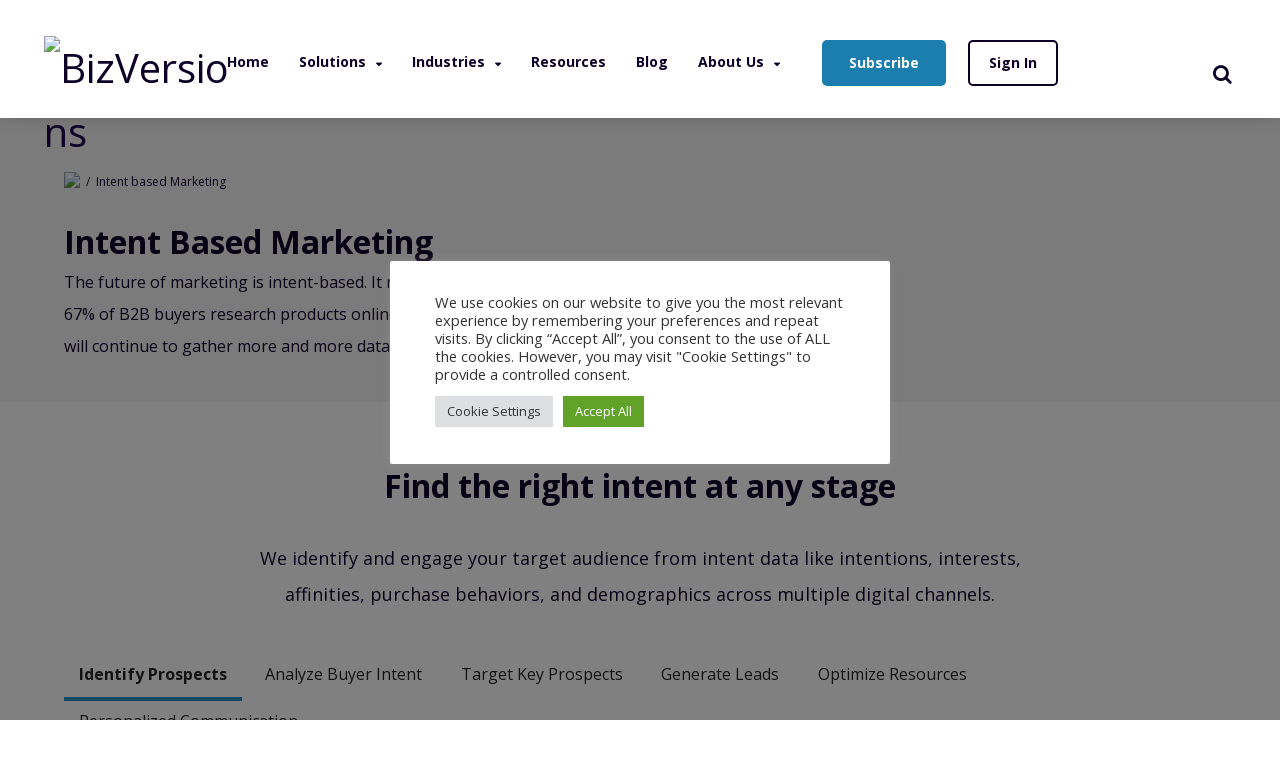

--- FILE ---
content_type: text/html; charset=UTF-8
request_url: https://bizversions.com/intent-based-marketing/
body_size: 25551
content:
<!DOCTYPE html>
<html lang="en-US">
<head>
<meta charset="UTF-8">
<meta name="facebook-domain-verification" content="y3f53qi72mymzoa854fm38y4acp8t6" />
<meta name="viewport" content="width=device-width,initial-scale=1.0">
<link rel="pingback" href="https://bizversions.com/xmlrpc.php">
<link rel="profile" href="https://gmpg.org/xfn/11" />
<meta name='robots' content='index, follow, max-image-preview:large, max-snippet:-1, max-video-preview:-1' />
	<style>img:is([sizes="auto" i], [sizes^="auto," i]) { contain-intrinsic-size: 3000px 1500px }</style>
	
	<!-- This site is optimized with the Yoast SEO plugin v25.5 - https://yoast.com/wordpress/plugins/seo/ -->
	<title>Intent based Marketing | BizVersions</title>
	<link rel="canonical" href="https://bizversions.com/intent-based-marketing/" />
	<meta property="og:locale" content="en_US" />
	<meta property="og:type" content="article" />
	<meta property="og:title" content="Intent based Marketing | BizVersions" />
	<meta property="og:url" content="https://bizversions.com/intent-based-marketing/" />
	<meta property="og:site_name" content="BizVersions" />
	<meta property="article:publisher" content="https://www.facebook.com/BizVersions" />
	<meta property="article:modified_time" content="2022-12-19T10:01:07+00:00" />
	<meta name="twitter:card" content="summary_large_image" />
	<meta name="twitter:site" content="@biz_versions" />
	<script type="application/ld+json" class="yoast-schema-graph">{"@context":"https://schema.org","@graph":[{"@type":"WebPage","@id":"https://bizversions.com/intent-based-marketing/","url":"https://bizversions.com/intent-based-marketing/","name":"Intent based Marketing | BizVersions","isPartOf":{"@id":"https://bizversions.com/#website"},"datePublished":"2022-12-19T07:14:54+00:00","dateModified":"2022-12-19T10:01:07+00:00","breadcrumb":{"@id":"https://bizversions.com/intent-based-marketing/#breadcrumb"},"inLanguage":"en-US","potentialAction":[{"@type":"ReadAction","target":["https://bizversions.com/intent-based-marketing/"]}]},{"@type":"BreadcrumbList","@id":"https://bizversions.com/intent-based-marketing/#breadcrumb","itemListElement":[{"@type":"ListItem","position":1,"name":"Home","item":"https://bizversions.com/"},{"@type":"ListItem","position":2,"name":"Intent based Marketing"}]},{"@type":"WebSite","@id":"https://bizversions.com/#website","url":"https://bizversions.com/","name":"BizVersions","description":"Let’s Talk Business, Markets, and More.","publisher":{"@id":"https://bizversions.com/#organization"},"potentialAction":[{"@type":"SearchAction","target":{"@type":"EntryPoint","urlTemplate":"https://bizversions.com/?s={search_term_string}"},"query-input":{"@type":"PropertyValueSpecification","valueRequired":true,"valueName":"search_term_string"}}],"inLanguage":"en-US"},{"@type":"Organization","@id":"https://bizversions.com/#organization","name":"BizVersions","url":"https://bizversions.com/","logo":{"@type":"ImageObject","inLanguage":"en-US","@id":"https://bizversions.com/#/schema/logo/image/","url":"https://bizversions.com/wp-content/uploads/2023/01/BV_Logo_White.png","contentUrl":"https://bizversions.com/wp-content/uploads/2023/01/BV_Logo_White.png","width":350,"height":66,"caption":"BizVersions"},"image":{"@id":"https://bizversions.com/#/schema/logo/image/"},"sameAs":["https://www.facebook.com/BizVersions","https://x.com/biz_versions","https://www.linkedin.com/company/bizversions/"]}]}</script>
	<!-- / Yoast SEO plugin. -->


<link rel='dns-prefetch' href='//cdn.datatables.net' />
<link rel='dns-prefetch' href='//cdnjs.cloudflare.com' />
<link rel='dns-prefetch' href='//fonts.googleapis.com' />
<link rel="alternate" type="application/rss+xml" title="BizVersions &raquo; Feed" href="https://bizversions.com/feed/" />
<link rel="alternate" type="application/rss+xml" title="BizVersions &raquo; Comments Feed" href="https://bizversions.com/comments/feed/" />
<script>
window._wpemojiSettings = {"baseUrl":"https:\/\/s.w.org\/images\/core\/emoji\/16.0.1\/72x72\/","ext":".png","svgUrl":"https:\/\/s.w.org\/images\/core\/emoji\/16.0.1\/svg\/","svgExt":".svg","source":{"concatemoji":"https:\/\/bizversions.com\/wp-includes\/js\/wp-emoji-release.min.js?ver=6.8.2"}};
/*! This file is auto-generated */
!function(s,n){var o,i,e;function c(e){try{var t={supportTests:e,timestamp:(new Date).valueOf()};sessionStorage.setItem(o,JSON.stringify(t))}catch(e){}}function p(e,t,n){e.clearRect(0,0,e.canvas.width,e.canvas.height),e.fillText(t,0,0);var t=new Uint32Array(e.getImageData(0,0,e.canvas.width,e.canvas.height).data),a=(e.clearRect(0,0,e.canvas.width,e.canvas.height),e.fillText(n,0,0),new Uint32Array(e.getImageData(0,0,e.canvas.width,e.canvas.height).data));return t.every(function(e,t){return e===a[t]})}function u(e,t){e.clearRect(0,0,e.canvas.width,e.canvas.height),e.fillText(t,0,0);for(var n=e.getImageData(16,16,1,1),a=0;a<n.data.length;a++)if(0!==n.data[a])return!1;return!0}function f(e,t,n,a){switch(t){case"flag":return n(e,"\ud83c\udff3\ufe0f\u200d\u26a7\ufe0f","\ud83c\udff3\ufe0f\u200b\u26a7\ufe0f")?!1:!n(e,"\ud83c\udde8\ud83c\uddf6","\ud83c\udde8\u200b\ud83c\uddf6")&&!n(e,"\ud83c\udff4\udb40\udc67\udb40\udc62\udb40\udc65\udb40\udc6e\udb40\udc67\udb40\udc7f","\ud83c\udff4\u200b\udb40\udc67\u200b\udb40\udc62\u200b\udb40\udc65\u200b\udb40\udc6e\u200b\udb40\udc67\u200b\udb40\udc7f");case"emoji":return!a(e,"\ud83e\udedf")}return!1}function g(e,t,n,a){var r="undefined"!=typeof WorkerGlobalScope&&self instanceof WorkerGlobalScope?new OffscreenCanvas(300,150):s.createElement("canvas"),o=r.getContext("2d",{willReadFrequently:!0}),i=(o.textBaseline="top",o.font="600 32px Arial",{});return e.forEach(function(e){i[e]=t(o,e,n,a)}),i}function t(e){var t=s.createElement("script");t.src=e,t.defer=!0,s.head.appendChild(t)}"undefined"!=typeof Promise&&(o="wpEmojiSettingsSupports",i=["flag","emoji"],n.supports={everything:!0,everythingExceptFlag:!0},e=new Promise(function(e){s.addEventListener("DOMContentLoaded",e,{once:!0})}),new Promise(function(t){var n=function(){try{var e=JSON.parse(sessionStorage.getItem(o));if("object"==typeof e&&"number"==typeof e.timestamp&&(new Date).valueOf()<e.timestamp+604800&&"object"==typeof e.supportTests)return e.supportTests}catch(e){}return null}();if(!n){if("undefined"!=typeof Worker&&"undefined"!=typeof OffscreenCanvas&&"undefined"!=typeof URL&&URL.createObjectURL&&"undefined"!=typeof Blob)try{var e="postMessage("+g.toString()+"("+[JSON.stringify(i),f.toString(),p.toString(),u.toString()].join(",")+"));",a=new Blob([e],{type:"text/javascript"}),r=new Worker(URL.createObjectURL(a),{name:"wpTestEmojiSupports"});return void(r.onmessage=function(e){c(n=e.data),r.terminate(),t(n)})}catch(e){}c(n=g(i,f,p,u))}t(n)}).then(function(e){for(var t in e)n.supports[t]=e[t],n.supports.everything=n.supports.everything&&n.supports[t],"flag"!==t&&(n.supports.everythingExceptFlag=n.supports.everythingExceptFlag&&n.supports[t]);n.supports.everythingExceptFlag=n.supports.everythingExceptFlag&&!n.supports.flag,n.DOMReady=!1,n.readyCallback=function(){n.DOMReady=!0}}).then(function(){return e}).then(function(){var e;n.supports.everything||(n.readyCallback(),(e=n.source||{}).concatemoji?t(e.concatemoji):e.wpemoji&&e.twemoji&&(t(e.twemoji),t(e.wpemoji)))}))}((window,document),window._wpemojiSettings);
</script>
<style id='wp-emoji-styles-inline-css'>

	img.wp-smiley, img.emoji {
		display: inline !important;
		border: none !important;
		box-shadow: none !important;
		height: 1em !important;
		width: 1em !important;
		margin: 0 0.07em !important;
		vertical-align: -0.1em !important;
		background: none !important;
		padding: 0 !important;
	}
</style>
<link rel='stylesheet' id='wp-block-library-css' href='https://bizversions.com/wp-includes/css/dist/block-library/style.min.css?ver=6.8.2' media='all' />
<style id='classic-theme-styles-inline-css'>
/*! This file is auto-generated */
.wp-block-button__link{color:#fff;background-color:#32373c;border-radius:9999px;box-shadow:none;text-decoration:none;padding:calc(.667em + 2px) calc(1.333em + 2px);font-size:1.125em}.wp-block-file__button{background:#32373c;color:#fff;text-decoration:none}
</style>
<style id='global-styles-inline-css'>
:root{--wp--preset--aspect-ratio--square: 1;--wp--preset--aspect-ratio--4-3: 4/3;--wp--preset--aspect-ratio--3-4: 3/4;--wp--preset--aspect-ratio--3-2: 3/2;--wp--preset--aspect-ratio--2-3: 2/3;--wp--preset--aspect-ratio--16-9: 16/9;--wp--preset--aspect-ratio--9-16: 9/16;--wp--preset--color--black: #000000;--wp--preset--color--cyan-bluish-gray: #abb8c3;--wp--preset--color--white: #ffffff;--wp--preset--color--pale-pink: #f78da7;--wp--preset--color--vivid-red: #cf2e2e;--wp--preset--color--luminous-vivid-orange: #ff6900;--wp--preset--color--luminous-vivid-amber: #fcb900;--wp--preset--color--light-green-cyan: #7bdcb5;--wp--preset--color--vivid-green-cyan: #00d084;--wp--preset--color--pale-cyan-blue: #8ed1fc;--wp--preset--color--vivid-cyan-blue: #0693e3;--wp--preset--color--vivid-purple: #9b51e0;--wp--preset--color--herald-acc: #1f8dc2;--wp--preset--color--herald-meta: #999999;--wp--preset--color--herald-txt: #0d0128;--wp--preset--color--herald-bg: #ffffff;--wp--preset--gradient--vivid-cyan-blue-to-vivid-purple: linear-gradient(135deg,rgba(6,147,227,1) 0%,rgb(155,81,224) 100%);--wp--preset--gradient--light-green-cyan-to-vivid-green-cyan: linear-gradient(135deg,rgb(122,220,180) 0%,rgb(0,208,130) 100%);--wp--preset--gradient--luminous-vivid-amber-to-luminous-vivid-orange: linear-gradient(135deg,rgba(252,185,0,1) 0%,rgba(255,105,0,1) 100%);--wp--preset--gradient--luminous-vivid-orange-to-vivid-red: linear-gradient(135deg,rgba(255,105,0,1) 0%,rgb(207,46,46) 100%);--wp--preset--gradient--very-light-gray-to-cyan-bluish-gray: linear-gradient(135deg,rgb(238,238,238) 0%,rgb(169,184,195) 100%);--wp--preset--gradient--cool-to-warm-spectrum: linear-gradient(135deg,rgb(74,234,220) 0%,rgb(151,120,209) 20%,rgb(207,42,186) 40%,rgb(238,44,130) 60%,rgb(251,105,98) 80%,rgb(254,248,76) 100%);--wp--preset--gradient--blush-light-purple: linear-gradient(135deg,rgb(255,206,236) 0%,rgb(152,150,240) 100%);--wp--preset--gradient--blush-bordeaux: linear-gradient(135deg,rgb(254,205,165) 0%,rgb(254,45,45) 50%,rgb(107,0,62) 100%);--wp--preset--gradient--luminous-dusk: linear-gradient(135deg,rgb(255,203,112) 0%,rgb(199,81,192) 50%,rgb(65,88,208) 100%);--wp--preset--gradient--pale-ocean: linear-gradient(135deg,rgb(255,245,203) 0%,rgb(182,227,212) 50%,rgb(51,167,181) 100%);--wp--preset--gradient--electric-grass: linear-gradient(135deg,rgb(202,248,128) 0%,rgb(113,206,126) 100%);--wp--preset--gradient--midnight: linear-gradient(135deg,rgb(2,3,129) 0%,rgb(40,116,252) 100%);--wp--preset--font-size--small: 12.8px;--wp--preset--font-size--medium: 20px;--wp--preset--font-size--large: 22.4px;--wp--preset--font-size--x-large: 42px;--wp--preset--font-size--normal: 16px;--wp--preset--font-size--huge: 28.8px;--wp--preset--spacing--20: 0.44rem;--wp--preset--spacing--30: 0.67rem;--wp--preset--spacing--40: 1rem;--wp--preset--spacing--50: 1.5rem;--wp--preset--spacing--60: 2.25rem;--wp--preset--spacing--70: 3.38rem;--wp--preset--spacing--80: 5.06rem;--wp--preset--shadow--natural: 6px 6px 9px rgba(0, 0, 0, 0.2);--wp--preset--shadow--deep: 12px 12px 50px rgba(0, 0, 0, 0.4);--wp--preset--shadow--sharp: 6px 6px 0px rgba(0, 0, 0, 0.2);--wp--preset--shadow--outlined: 6px 6px 0px -3px rgba(255, 255, 255, 1), 6px 6px rgba(0, 0, 0, 1);--wp--preset--shadow--crisp: 6px 6px 0px rgba(0, 0, 0, 1);}:where(.is-layout-flex){gap: 0.5em;}:where(.is-layout-grid){gap: 0.5em;}body .is-layout-flex{display: flex;}.is-layout-flex{flex-wrap: wrap;align-items: center;}.is-layout-flex > :is(*, div){margin: 0;}body .is-layout-grid{display: grid;}.is-layout-grid > :is(*, div){margin: 0;}:where(.wp-block-columns.is-layout-flex){gap: 2em;}:where(.wp-block-columns.is-layout-grid){gap: 2em;}:where(.wp-block-post-template.is-layout-flex){gap: 1.25em;}:where(.wp-block-post-template.is-layout-grid){gap: 1.25em;}.has-black-color{color: var(--wp--preset--color--black) !important;}.has-cyan-bluish-gray-color{color: var(--wp--preset--color--cyan-bluish-gray) !important;}.has-white-color{color: var(--wp--preset--color--white) !important;}.has-pale-pink-color{color: var(--wp--preset--color--pale-pink) !important;}.has-vivid-red-color{color: var(--wp--preset--color--vivid-red) !important;}.has-luminous-vivid-orange-color{color: var(--wp--preset--color--luminous-vivid-orange) !important;}.has-luminous-vivid-amber-color{color: var(--wp--preset--color--luminous-vivid-amber) !important;}.has-light-green-cyan-color{color: var(--wp--preset--color--light-green-cyan) !important;}.has-vivid-green-cyan-color{color: var(--wp--preset--color--vivid-green-cyan) !important;}.has-pale-cyan-blue-color{color: var(--wp--preset--color--pale-cyan-blue) !important;}.has-vivid-cyan-blue-color{color: var(--wp--preset--color--vivid-cyan-blue) !important;}.has-vivid-purple-color{color: var(--wp--preset--color--vivid-purple) !important;}.has-black-background-color{background-color: var(--wp--preset--color--black) !important;}.has-cyan-bluish-gray-background-color{background-color: var(--wp--preset--color--cyan-bluish-gray) !important;}.has-white-background-color{background-color: var(--wp--preset--color--white) !important;}.has-pale-pink-background-color{background-color: var(--wp--preset--color--pale-pink) !important;}.has-vivid-red-background-color{background-color: var(--wp--preset--color--vivid-red) !important;}.has-luminous-vivid-orange-background-color{background-color: var(--wp--preset--color--luminous-vivid-orange) !important;}.has-luminous-vivid-amber-background-color{background-color: var(--wp--preset--color--luminous-vivid-amber) !important;}.has-light-green-cyan-background-color{background-color: var(--wp--preset--color--light-green-cyan) !important;}.has-vivid-green-cyan-background-color{background-color: var(--wp--preset--color--vivid-green-cyan) !important;}.has-pale-cyan-blue-background-color{background-color: var(--wp--preset--color--pale-cyan-blue) !important;}.has-vivid-cyan-blue-background-color{background-color: var(--wp--preset--color--vivid-cyan-blue) !important;}.has-vivid-purple-background-color{background-color: var(--wp--preset--color--vivid-purple) !important;}.has-black-border-color{border-color: var(--wp--preset--color--black) !important;}.has-cyan-bluish-gray-border-color{border-color: var(--wp--preset--color--cyan-bluish-gray) !important;}.has-white-border-color{border-color: var(--wp--preset--color--white) !important;}.has-pale-pink-border-color{border-color: var(--wp--preset--color--pale-pink) !important;}.has-vivid-red-border-color{border-color: var(--wp--preset--color--vivid-red) !important;}.has-luminous-vivid-orange-border-color{border-color: var(--wp--preset--color--luminous-vivid-orange) !important;}.has-luminous-vivid-amber-border-color{border-color: var(--wp--preset--color--luminous-vivid-amber) !important;}.has-light-green-cyan-border-color{border-color: var(--wp--preset--color--light-green-cyan) !important;}.has-vivid-green-cyan-border-color{border-color: var(--wp--preset--color--vivid-green-cyan) !important;}.has-pale-cyan-blue-border-color{border-color: var(--wp--preset--color--pale-cyan-blue) !important;}.has-vivid-cyan-blue-border-color{border-color: var(--wp--preset--color--vivid-cyan-blue) !important;}.has-vivid-purple-border-color{border-color: var(--wp--preset--color--vivid-purple) !important;}.has-vivid-cyan-blue-to-vivid-purple-gradient-background{background: var(--wp--preset--gradient--vivid-cyan-blue-to-vivid-purple) !important;}.has-light-green-cyan-to-vivid-green-cyan-gradient-background{background: var(--wp--preset--gradient--light-green-cyan-to-vivid-green-cyan) !important;}.has-luminous-vivid-amber-to-luminous-vivid-orange-gradient-background{background: var(--wp--preset--gradient--luminous-vivid-amber-to-luminous-vivid-orange) !important;}.has-luminous-vivid-orange-to-vivid-red-gradient-background{background: var(--wp--preset--gradient--luminous-vivid-orange-to-vivid-red) !important;}.has-very-light-gray-to-cyan-bluish-gray-gradient-background{background: var(--wp--preset--gradient--very-light-gray-to-cyan-bluish-gray) !important;}.has-cool-to-warm-spectrum-gradient-background{background: var(--wp--preset--gradient--cool-to-warm-spectrum) !important;}.has-blush-light-purple-gradient-background{background: var(--wp--preset--gradient--blush-light-purple) !important;}.has-blush-bordeaux-gradient-background{background: var(--wp--preset--gradient--blush-bordeaux) !important;}.has-luminous-dusk-gradient-background{background: var(--wp--preset--gradient--luminous-dusk) !important;}.has-pale-ocean-gradient-background{background: var(--wp--preset--gradient--pale-ocean) !important;}.has-electric-grass-gradient-background{background: var(--wp--preset--gradient--electric-grass) !important;}.has-midnight-gradient-background{background: var(--wp--preset--gradient--midnight) !important;}.has-small-font-size{font-size: var(--wp--preset--font-size--small) !important;}.has-medium-font-size{font-size: var(--wp--preset--font-size--medium) !important;}.has-large-font-size{font-size: var(--wp--preset--font-size--large) !important;}.has-x-large-font-size{font-size: var(--wp--preset--font-size--x-large) !important;}
:where(.wp-block-post-template.is-layout-flex){gap: 1.25em;}:where(.wp-block-post-template.is-layout-grid){gap: 1.25em;}
:where(.wp-block-columns.is-layout-flex){gap: 2em;}:where(.wp-block-columns.is-layout-grid){gap: 2em;}
:root :where(.wp-block-pullquote){font-size: 1.5em;line-height: 1.6;}
</style>
<link rel='stylesheet' id='cookie-law-info-css' href='https://bizversions.com/wp-content/plugins/cookie-law-info/legacy/public/css/cookie-law-info-public.css?ver=3.3.1' media='all' />
<link rel='stylesheet' id='cookie-law-info-gdpr-css' href='https://bizversions.com/wp-content/plugins/cookie-law-info/legacy/public/css/cookie-law-info-gdpr.css?ver=3.3.1' media='all' />
<link rel='stylesheet' id='mks_shortcodes_simple_line_icons-css' href='https://bizversions.com/wp-content/plugins/meks-flexible-shortcodes/css/simple-line/simple-line-icons.css?ver=1.3.8' media='screen' />
<link rel='stylesheet' id='mks_shortcodes_css-css' href='https://bizversions.com/wp-content/plugins/meks-flexible-shortcodes/css/style.css?ver=1.3.8' media='screen' />
<link rel='stylesheet' id='custom_ti_essentials_style-css' href='https://bizversions.com/wp-content/plugins/ws-custom-resource/style.css?ver=175853995337' media='' />
<link rel='stylesheet' id='custom_ti_essentials_extrastyles-css' href='https://bizversions.com/wp-content/plugins/ws-custom-resource/extra-styles.css?ver=175853995337' media='' />
<link rel='stylesheet' id='custom_ti_essentials_lmb-css' href='https://bizversions.com/wp-content/plugins/ws-custom-resource/load-more-button.css?ver=175853995337' media='' />
<link rel='stylesheet' id='my-sendgrid-style-css' href='https://bizversions.com/wp-content/plugins/ws-custom-sendgrid/assets/css/send_grid.css?ver=1.0.2' media='all' />
<link rel='stylesheet' id='magic-link-css' href='https://bizversions.com/wp-content/plugins/ws-magic-link/css/magic-link.css?ver=1.0.1' media='all' />
<link rel='stylesheet' id='datatables-css-css' href='https://cdn.datatables.net/1.13.7/css/jquery.dataTables.min.css?ver=6.8.2' media='all' />
<link rel='stylesheet' id='parent-style-css' href='https://bizversions.com/wp-content/themes/herald/style.css?ver=6.8.2' media='all' />
<link rel='stylesheet' id='font-awesome-css' href='https://bizversions.com/wp-content/themes/herald-child/template/font-awesome/css/font-awesome.min.css?ver=6.8.2' media='all' />
<link rel='stylesheet' id='custom-css' href='https://bizversions.com/wp-content/themes/herald-child/template/css/custom.css?ver=6.8.2' media='all' />
<link rel='stylesheet' id='jquery-chosen-css' href='https://cdnjs.cloudflare.com/ajax/libs/chosen/1.8.7/chosen.min.css?ver=6.8.2' media='all' />
<link rel='stylesheet' id='herald-fonts-css' href='https://fonts.googleapis.com/css?family=Open+Sans%3A400%2C700&#038;subset=latin%2Clatin-ext&#038;ver=2.4' media='all' />
<link rel='stylesheet' id='herald-main-css' href='https://bizversions.com/wp-content/themes/herald/assets/css/min.css?ver=2.4' media='all' />
<style id='herald-main-inline-css'>
h1, .h1, .herald-no-sid .herald-posts .h2{ font-size: 3.0rem; }h2, .h2, .herald-no-sid .herald-posts .h3{ font-size: 2.5rem; }h3, .h3, .herald-no-sid .herald-posts .h4 { font-size: 2.0rem; }h4, .h4, .herald-no-sid .herald-posts .h5 { font-size: 1.6rem; }h5, .h5, .herald-no-sid .herald-posts .h6 { font-size: 1.9rem; }h6, .h6, .herald-no-sid .herald-posts .h7 { font-size: 1.4rem; }.h7 {font-size: 1.1rem;}.herald-entry-content, .herald-sidebar{font-size: 1.6rem;}.entry-content .entry-headline{font-size: 1.4rem;}body{font-size: 1.6rem;}.widget{font-size: 1.6rem;}.herald-menu{font-size: 1.4rem;}.herald-mod-title .herald-mod-h, .herald-sidebar .widget-title{font-size: 1.6rem;}.entry-meta .meta-item, .entry-meta a, .entry-meta span{font-size: 1.0rem;}.entry-meta.meta-small .meta-item, .entry-meta.meta-small a, .entry-meta.meta-small span{font-size: 1.0rem;}.herald-site-header .header-top,.header-top .herald-in-popup,.header-top .herald-menu ul {background: #ffffff;color: #000000;}.header-top a {color: #000000;}.header-top a:hover,.header-top .herald-menu li:hover > a{color: #ffffff;}.header-top .herald-menu-popup:hover > span,.header-top .herald-menu-popup-search span:hover,.header-top .herald-menu-popup-search.herald-search-active{color: #ffffff;}#wp-calendar tbody td a{background: #1f8dc2;color:#FFF;}.header-top .herald-login #loginform label,.header-top .herald-login p,.header-top a.btn-logout {color: #ffffff;}.header-top .herald-login #loginform input {color: #ffffff;}.header-top .herald-login .herald-registration-link:after {background: rgba(255,255,255,0.25);}.header-top .herald-login #loginform input[type=submit],.header-top .herald-in-popup .btn-logout {background-color: #ffffff;color: #ffffff;}.header-top a.btn-logout:hover{color: #ffffff;}.header-middle{background-color: #ffffff;color: #0d0128;}.header-middle a{color: #0d0128;}.header-middle.herald-header-wraper,.header-middle .col-lg-12{height: 80px;}.header-middle .site-title img{max-height: 80px;}.header-middle .sub-menu{background-color: #0d0128;}.header-middle .sub-menu a,.header-middle .herald-search-submit:hover,.header-middle li.herald-mega-menu .col-lg-3 a:hover,.header-middle li.herald-mega-menu .col-lg-3 a:hover:after{color: #0d0128;}.header-middle .herald-menu li:hover > a,.header-middle .herald-menu-popup-search:hover > span,.header-middle .herald-cart-icon:hover > a{color: #0d0128;background-color: #0d0128;}.header-middle .current-menu-parent a,.header-middle .current-menu-ancestor a,.header-middle .current_page_item > a,.header-middle .current-menu-item > a{background-color: rgba(13,1,40,0.2); }.header-middle .sub-menu > li > a,.header-middle .herald-search-submit,.header-middle li.herald-mega-menu .col-lg-3 a{color: rgba(13,1,40,0.7); }.header-middle .sub-menu > li:hover > a{color: #0d0128; }.header-middle .herald-in-popup{background-color: #0d0128;}.header-middle .herald-menu-popup a{color: #0d0128;}.header-middle .herald-in-popup{background-color: #0d0128;}.header-middle .herald-search-input{color: #0d0128;}.header-middle .herald-menu-popup a{color: #0d0128;}.header-middle .herald-menu-popup > span,.header-middle .herald-search-active > span{color: #0d0128;}.header-middle .herald-menu-popup:hover > span,.header-middle .herald-search-active > span{background-color: #0d0128;color: #0d0128;}.header-middle .herald-login #loginform label,.header-middle .herald-login #loginform input,.header-middle .herald-login p,.header-middle a.btn-logout,.header-middle .herald-login .herald-registration-link:hover,.header-middle .herald-login .herald-lost-password-link:hover {color: #0d0128;}.header-middle .herald-login .herald-registration-link:after {background: rgba(13,1,40,0.15);}.header-middle .herald-login a,.header-middle .herald-username a {color: #0d0128;}.header-middle .herald-login a:hover,.header-middle .herald-login .herald-registration-link,.header-middle .herald-login .herald-lost-password-link {color: #ffffff;}.header-middle .herald-login #loginform input[type=submit],.header-middle .herald-in-popup .btn-logout {background-color: #ffffff;color: #0d0128;}.header-middle a.btn-logout:hover{color: #0d0128;}.header-bottom{background: #000000;color: #ffffff;}.header-bottom a,.header-bottom .herald-site-header .herald-search-submit{color: #ffffff;}.header-bottom a:hover{color: #1f8dc2;}.header-bottom a:hover,.header-bottom .herald-menu li:hover > a,.header-bottom li.herald-mega-menu .col-lg-3 a:hover:after{color: #1f8dc2;}.header-bottom .herald-menu li:hover > a,.header-bottom .herald-menu-popup-search:hover > span,.header-bottom .herald-cart-icon:hover > a {color: #1f8dc2;background-color: #ffffff;}.header-bottom .current-menu-parent a,.header-bottom .current-menu-ancestor a,.header-bottom .current_page_item > a,.header-bottom .current-menu-item > a {background-color: rgba(255,255,255,0.2); }.header-bottom .sub-menu{background-color: #ffffff;}.header-bottom .herald-menu li.herald-mega-menu .col-lg-3 a,.header-bottom .sub-menu > li > a,.header-bottom .herald-search-submit{color: rgba(31,141,194,0.7); }.header-bottom .herald-menu li.herald-mega-menu .col-lg-3 a:hover,.header-bottom .sub-menu > li:hover > a{color: #1f8dc2; }.header-bottom .sub-menu > li > a,.header-bottom .herald-search-submit{color: rgba(31,141,194,0.7); }.header-bottom .sub-menu > li:hover > a{color: #1f8dc2; }.header-bottom .herald-in-popup {background-color: #ffffff;}.header-bottom .herald-menu-popup a {color: #1f8dc2;}.header-bottom .herald-in-popup,.header-bottom .herald-search-input {background-color: #ffffff;}.header-bottom .herald-menu-popup a,.header-bottom .herald-search-input{color: #1f8dc2;}.header-bottom .herald-menu-popup > span,.header-bottom .herald-search-active > span{color: #ffffff;}.header-bottom .herald-menu-popup:hover > span,.header-bottom .herald-search-active > span{background-color: #ffffff;color: #1f8dc2;}.header-bottom .herald-login #loginform label,.header-bottom .herald-login #loginform input,.header-bottom .herald-login p,.header-bottom a.btn-logout,.header-bottom .herald-login .herald-registration-link:hover,.header-bottom .herald-login .herald-lost-password-link:hover,.herald-responsive-header .herald-login #loginform label,.herald-responsive-header .herald-login #loginform input,.herald-responsive-header .herald-login p,.herald-responsive-header a.btn-logout,.herald-responsive-header .herald-login .herald-registration-link:hover,.herald-responsive-header .herald-login .herald-lost-password-link:hover {color: #1f8dc2;}.header-bottom .herald-login .herald-registration-link:after,.herald-responsive-header .herald-login .herald-registration-link:after {background: rgba(31,141,194,0.15);}.header-bottom .herald-login a,.herald-responsive-header .herald-login a {color: #1f8dc2;}.header-bottom .herald-login a:hover,.header-bottom .herald-login .herald-registration-link,.header-bottom .herald-login .herald-lost-password-link,.herald-responsive-header .herald-login a:hover,.herald-responsive-header .herald-login .herald-registration-link,.herald-responsive-header .herald-login .herald-lost-password-link {color: #000000;}.header-bottom .herald-login #loginform input[type=submit],.herald-responsive-header .herald-login #loginform input[type=submit],.header-bottom .herald-in-popup .btn-logout,.herald-responsive-header .herald-in-popup .btn-logout {background-color: #000000;color: #ffffff;}.header-bottom a.btn-logout:hover,.herald-responsive-header a.btn-logout:hover {color: #ffffff;}.herald-header-sticky{background: #ffffff;color: #000000;}.herald-header-sticky a{color: #000000;}.herald-header-sticky .herald-menu li:hover > a{color: #000000;background-color: #000000;}.herald-header-sticky .sub-menu{background-color: #000000;}.herald-header-sticky .sub-menu a{color: #000000;}.herald-header-sticky .sub-menu > li:hover > a{color: #ffffff;}.herald-header-sticky .herald-in-popup,.herald-header-sticky .herald-search-input {background-color: #000000;}.herald-header-sticky .herald-menu-popup a{color: #000000;}.herald-header-sticky .herald-menu-popup > span,.herald-header-sticky .herald-search-active > span{color: #000000;}.herald-header-sticky .herald-menu-popup:hover > span,.herald-header-sticky .herald-search-active > span{background-color: #000000;color: #000000;}.herald-header-sticky .herald-search-input,.herald-header-sticky .herald-search-submit{color: #000000;}.herald-header-sticky .herald-menu li:hover > a,.herald-header-sticky .herald-menu-popup-search:hover > span,.herald-header-sticky .herald-cart-icon:hover a {color: #000000;background-color: #000000;}.herald-header-sticky .herald-login #loginform label,.herald-header-sticky .herald-login #loginform input,.herald-header-sticky .herald-login p,.herald-header-sticky a.btn-logout,.herald-header-sticky .herald-login .herald-registration-link:hover,.herald-header-sticky .herald-login .herald-lost-password-link:hover {color: #000000;}.herald-header-sticky .herald-login .herald-registration-link:after {background: rgba(0,0,0,0.15);}.herald-header-sticky .herald-login a {color: #000000;}.herald-header-sticky .herald-login a:hover,.herald-header-sticky .herald-login .herald-registration-link,.herald-header-sticky .herald-login .herald-lost-password-link {color: #ffffff;}.herald-header-sticky .herald-login #loginform input[type=submit],.herald-header-sticky .herald-in-popup .btn-logout {background-color: #ffffff;color: #000000;}.herald-header-sticky a.btn-logout:hover{color: #000000;}.header-trending{background: ;color: #666666;}.header-trending a{color: #666666;}.header-trending a:hover{color: #111111;}.header-middle{ border-bottom: 1px solid rgba(13,1,40,0.15);}body { background-color: #ffffff;color: #0d0128;font-family: 'Open Sans';font-weight: 400;}.herald-site-content{background-color:#ffffff;}h1, h2, h3, h4, h5, h6,.h1, .h2, .h3, .h4, .h5, .h6, .h7,.wp-block-cover .wp-block-cover-image-text, .wp-block-cover .wp-block-cover-text, .wp-block-cover h2, .wp-block-cover-image .wp-block-cover-image-text, .wp-block-cover-image .wp-block-cover-text, .wp-block-cover-image h2{font-family: 'Open Sans';font-weight: ;}.header-middle .herald-menu,.header-bottom .herald-menu,.herald-header-sticky .herald-menu,.herald-mobile-nav{font-family: 'Open Sans';font-weight: 700;}.herald-menu li.herald-mega-menu .herald-ovrld .meta-category a{font-family: 'Open Sans';font-weight: 400;}.herald-entry-content blockquote p{color: #1f8dc2;}pre {background: rgba(13,1,40,0.06);border: 1px solid rgba(13,1,40,0.2);}thead {background: rgba(13,1,40,0.06);}a,.entry-title a:hover,.herald-menu .sub-menu li .meta-category a{color: #1f8dc2;}.entry-meta-wrapper .entry-meta span:before,.entry-meta-wrapper .entry-meta a:before,.entry-meta-wrapper .entry-meta .meta-item:before,.entry-meta-wrapper .entry-meta div,li.herald-mega-menu .sub-menu .entry-title a,.entry-meta-wrapper .herald-author-twitter{color: #0d0128;}.herald-mod-title h1,.herald-mod-title h2,.herald-mod-title h4{color: #ffffff;}.herald-mod-head:after,.herald-mod-title .herald-color,.widget-title:after,.widget-title span{color: #ffffff;background-color: #0d0128;}.herald-mod-title .herald-color a{color: #ffffff;}.herald-ovrld .meta-category a,.herald-fa-wrapper .meta-category a{background-color: #1f8dc2;}.meta-tags a,.widget_tag_cloud a,.herald-share-meta:after,.wp-block-tag-cloud a{background: rgba(13,1,40,0.1);}h1, h2, h3, h4, h5, h6,.entry-title a {color: #0d0128;}.herald-pagination .page-numbers,.herald-mod-subnav a,.herald-mod-actions a,.herald-slider-controls div,.meta-tags a,.widget.widget_tag_cloud a,.herald-sidebar .mks_autor_link_wrap a,.herald-sidebar .meks-instagram-follow-link a,.mks_themeforest_widget .mks_read_more a,.herald-read-more,.wp-block-tag-cloud a{color: #0d0128;}.widget.widget_tag_cloud a:hover,.entry-content .meta-tags a:hover,.wp-block-tag-cloud a:hover{background-color: #1f8dc2;color: #FFF;}.herald-pagination .prev.page-numbers,.herald-pagination .next.page-numbers,.herald-pagination .prev.page-numbers:hover,.herald-pagination .next.page-numbers:hover,.herald-pagination .page-numbers.current,.herald-pagination .page-numbers.current:hover,.herald-next a,.herald-pagination .herald-next a:hover,.herald-prev a,.herald-pagination .herald-prev a:hover,.herald-load-more a,.herald-load-more a:hover,.entry-content .herald-search-submit,.herald-mod-desc .herald-search-submit,.wpcf7-submit,body div.wpforms-container-full .wpforms-form input[type=submit], body div.wpforms-container-full .wpforms-form button[type=submit], body div.wpforms-container-full .wpforms-form .wpforms-page-button {background-color:#1f8dc2;color: #FFF;}.herald-pagination .page-numbers:hover{background-color: rgba(13,1,40,0.1);}.widget a,.recentcomments a,.widget a:hover,.herald-sticky-next a:hover,.herald-sticky-prev a:hover,.herald-mod-subnav a:hover,.herald-mod-actions a:hover,.herald-slider-controls div:hover,.meta-tags a:hover,.widget_tag_cloud a:hover,.mks_autor_link_wrap a:hover,.meks-instagram-follow-link a:hover,.mks_themeforest_widget .mks_read_more a:hover,.herald-read-more:hover,.widget .entry-title a:hover,li.herald-mega-menu .sub-menu .entry-title a:hover,.entry-meta-wrapper .meta-item:hover a,.entry-meta-wrapper .meta-item:hover a:before,.entry-meta-wrapper .herald-share:hover > span,.entry-meta-wrapper .herald-author-name:hover,.entry-meta-wrapper .herald-author-twitter:hover,.entry-meta-wrapper .herald-author-twitter:hover:before{color:#1f8dc2;}.widget ul li a,.widget .entry-title a,.herald-author-name,.entry-meta-wrapper .meta-item,.entry-meta-wrapper .meta-item span,.entry-meta-wrapper .meta-item a,.herald-mod-actions a{color: #0d0128;}.widget li:before{background: rgba(13,1,40,0.3);}.widget_categories .count{background: #1f8dc2;color: #FFF;}input[type="submit"],body div.wpforms-container-full .wpforms-form input[type=submit]:hover, body div.wpforms-container-full .wpforms-form button[type=submit]:hover, body div.wpforms-container-full .wpforms-form .wpforms-page-button:hover,.spinner > div{background-color: #1f8dc2;}.herald-mod-actions a:hover,.comment-body .edit-link a,.herald-breadcrumbs a:hover{color:#1f8dc2;}.herald-header-wraper .herald-soc-nav a:hover,.meta-tags span,li.herald-mega-menu .herald-ovrld .entry-title a,li.herald-mega-menu .herald-ovrld .entry-title a:hover,.herald-ovrld .entry-meta .herald-reviews i:before{color: #FFF;}.entry-meta .meta-item, .entry-meta span, .entry-meta a,.meta-category span,.post-date,.recentcomments,.rss-date,.comment-metadata a,.entry-meta a:hover,.herald-menu li.herald-mega-menu .col-lg-3 a:after,.herald-breadcrumbs,.herald-breadcrumbs a,.entry-meta .herald-reviews i:before{color: #999999;}.herald-lay-a .herald-lay-over{background: #ffffff;}.herald-pagination a:hover,input[type="submit"]:hover,.entry-content .herald-search-submit:hover,.wpcf7-submit:hover,.herald-fa-wrapper .meta-category a:hover,.herald-ovrld .meta-category a:hover,.herald-mod-desc .herald-search-submit:hover,.herald-single-sticky .herald-share .meks_ess a:hover,body div.wpforms-container-full .wpforms-form input[type=submit]:hover, body div.wpforms-container-full .wpforms-form button[type=submit]:hover, body div.wpforms-container-full .wpforms-form .wpforms-page-button:hover{cursor: pointer;text-decoration: none;background-image: -moz-linear-gradient(left,rgba(0,0,0,0.1) 0%,rgba(0,0,0,0.1) 100%);background-image: -webkit-gradient(linear,left top,right top,color-stop(0%,rgba(0,0,0,0.1)),color-stop(100%,rgba(0,0,0,0.1)));background-image: -webkit-linear-gradient(left,rgba(0,0,0,0.1) 0%,rgba(0,0,0,0.1) 100%);background-image: -o-linear-gradient(left,rgba(0,0,0,0.1) 0%,rgba(0,0,0,0.1) 100%);background-image: -ms-linear-gradient(left,rgba(0,0,0,0.1) 0%,rgba(0,0,0,0.1) 100%);background-image: linear-gradient(to right,rgba(0,0,0,0.1) 0%,rgba(0,0,0,0.1) 100%);}.herald-sticky-next a,.herald-sticky-prev a{color: #0d0128;}.herald-sticky-prev a:before,.herald-sticky-next a:before,.herald-comment-action,.meta-tags span,.herald-entry-content .herald-link-pages a{background: #0d0128;}.herald-sticky-prev a:hover:before,.herald-sticky-next a:hover:before,.herald-comment-action:hover,div.mejs-controls .mejs-time-rail .mejs-time-current,.herald-entry-content .herald-link-pages a:hover{background: #1f8dc2;} .herald-site-footer{background: #0d0128;color: #ffffff;}.herald-site-footer .widget-title span{color: #ffffff;background: transparent;}.herald-site-footer .widget-title:before{background:#ffffff;}.herald-site-footer .widget-title:after,.herald-site-footer .widget_tag_cloud a{background: rgba(255,255,255,0.1);}.herald-site-footer .widget li:before{background: rgba(255,255,255,0.3);}.herald-site-footer a,.herald-site-footer .widget a:hover,.herald-site-footer .widget .meta-category a,.herald-site-footer .herald-slider-controls .owl-prev:hover,.herald-site-footer .herald-slider-controls .owl-next:hover,.herald-site-footer .herald-slider-controls .herald-mod-actions:hover{color: #31b464;}.herald-site-footer .widget a,.herald-site-footer .mks_author_widget h3{color: #ffffff;}.herald-site-footer .entry-meta .meta-item, .herald-site-footer .entry-meta span, .herald-site-footer .entry-meta a, .herald-site-footer .meta-category span, .herald-site-footer .post-date, .herald-site-footer .recentcomments, .herald-site-footer .rss-date, .herald-site-footer .comment-metadata a{color: #aaaaaa;}.herald-site-footer .mks_author_widget .mks_autor_link_wrap a, .herald-site-footer.mks_read_more a, .herald-site-footer .herald-read-more,.herald-site-footer .herald-slider-controls .owl-prev, .herald-site-footer .herald-slider-controls .owl-next, .herald-site-footer .herald-mod-wrap .herald-mod-actions a{border-color: rgba(255,255,255,0.2);}.herald-site-footer .mks_author_widget .mks_autor_link_wrap a:hover, .herald-site-footer.mks_read_more a:hover, .herald-site-footer .herald-read-more:hover,.herald-site-footer .herald-slider-controls .owl-prev:hover, .herald-site-footer .herald-slider-controls .owl-next:hover, .herald-site-footer .herald-mod-wrap .herald-mod-actions a:hover{border-color: rgba(49,180,100,0.5);}.herald-site-footer .widget_search .herald-search-input{color: #0d0128;}.herald-site-footer .widget_tag_cloud a:hover{background:#31b464;color:#FFF;}.footer-bottom a{color:#ffffff;}.footer-bottom a:hover,.footer-bottom .herald-copyright a{color:#31b464;}.footer-bottom .herald-menu li:hover > a{color: #31b464;}.footer-bottom .sub-menu{background-color: rgba(0,0,0,0.5);} .herald-pagination{border-top: 1px solid rgba(13,1,40,0.1);}.entry-content a:hover,.comment-respond a:hover,.comment-reply-link:hover{border-bottom: 2px solid #1f8dc2;}.footer-bottom .herald-copyright a:hover{border-bottom: 2px solid #31b464;}.herald-slider-controls .owl-prev,.herald-slider-controls .owl-next,.herald-mod-wrap .herald-mod-actions a{border: 1px solid rgba(13,1,40,0.2);}.herald-slider-controls .owl-prev:hover,.herald-slider-controls .owl-next:hover,.herald-mod-wrap .herald-mod-actions a:hover,.herald-author .herald-socials-actions .herald-mod-actions a:hover {border-color: rgba(31,141,194,0.5);}#wp-calendar thead th,#wp-calendar tbody td,#wp-calendar tbody td:last-child{border: 1px solid rgba(13,1,40,0.1);}.herald-link-pages{border-bottom: 1px solid rgba(13,1,40,0.1);}.herald-lay-h:after,.herald-site-content .herald-related .herald-lay-h:after,.herald-lay-e:after,.herald-site-content .herald-related .herald-lay-e:after,.herald-lay-j:after,.herald-site-content .herald-related .herald-lay-j:after,.herald-lay-l:after,.herald-site-content .herald-related .herald-lay-l:after {background-color: rgba(13,1,40,0.1);}.wp-block-button__link,.wp-block-search__button{background: #1f8dc2;}.wp-block-search__button{color: #ffffff;}input[type="text"],input[type="search"],input[type="email"], input[type="url"], input[type="tel"], input[type="number"], input[type="date"], input[type="password"], select, textarea,.herald-single-sticky,td,th,table,.mks_author_widget .mks_autor_link_wrap a,.widget .meks-instagram-follow-link a,.mks_read_more a,.herald-read-more{border-color: rgba(13,1,40,0.2);}.entry-content .herald-search-input,.herald-fake-button,input[type="text"]:focus, input[type="email"]:focus, input[type="url"]:focus, input[type="tel"]:focus, input[type="number"]:focus, input[type="date"]:focus, input[type="password"]:focus, textarea:focus{border-color: rgba(13,1,40,0.3);}.mks_author_widget .mks_autor_link_wrap a:hover,.widget .meks-instagram-follow-link a:hover,.mks_read_more a:hover,.herald-read-more:hover{border-color: rgba(31,141,194,0.5);}.comment-form,.herald-gray-area,.entry-content .herald-search-form,.herald-mod-desc .herald-search-form{background-color: rgba(13,1,40,0.06);border: 1px solid rgba(13,1,40,0.15);}.herald-boxed .herald-breadcrumbs{background-color: rgba(13,1,40,0.06);}.herald-breadcrumbs{border-color: rgba(13,1,40,0.15);}.single .herald-entry-content .herald-da,.archive .herald-posts .herald-da{border-top: 1px solid rgba(13,1,40,0.15);}.archive .herald-posts .herald-da{border-bottom: 1px solid rgba(13,1,40,0.15);}li.comment .comment-body:after{background-color: rgba(13,1,40,0.06);}.herald-pf-invert .entry-title a:hover .herald-format-icon{background: #1f8dc2;}.herald-responsive-header{ box-shadow: 1px 0 0 1px rgba(13,1,40,0.15);}.herald-responsive-header,.herald-mobile-nav,.herald-responsive-header .herald-menu-popup-search .fa{color: #0d0128;background: #ffffff;}.herald-responsive-header a{color: #0d0128;}.herald-mobile-nav li a{color: #0d0128;}.herald-mobile-nav li a,.herald-mobile-nav .herald-mega-menu.herald-mega-menu-classic>.sub-menu>li>a{border-bottom: 1px solid rgba(13,1,40,0.15);}.herald-mobile-nav{border-right: 1px solid rgba(13,1,40,0.15);}.herald-mobile-nav li a:hover{color: #fff;background-color: #0d0128;}.herald-menu-toggler{color: #0d0128;border-color: rgba(13,1,40,0.15);}.herald-goto-top{color: #ffffff;background-color: #0d0128;}.herald-goto-top:hover{background-color: #1f8dc2;}.herald-responsive-header .herald-menu-popup > span,.herald-responsive-header .herald-search-active > span{color: #0d0128;}.herald-responsive-header .herald-menu-popup-search .herald-in-popup{background: #ffffff;}.herald-responsive-header .herald-search-input,.herald-responsive-header .herald-menu-popup-search .herald-search-submit{color: #0d0128;}.site-title a{text-transform: none;}.site-description{text-transform: none;}.main-navigation{text-transform: none;}.entry-title{text-transform: none;}.meta-category a{text-transform: none;}.herald-mod-title{text-transform: none;}.herald-sidebar .widget-title{text-transform: none;}.herald-site-footer .widget-title{text-transform: none;}.has-small-font-size{ font-size: 1.3rem;}.has-large-font-size{ font-size: 2.2rem;}.has-huge-font-size{ font-size: 2.9rem;}@media(min-width: 1025px){.has-small-font-size{ font-size: 1.3rem;}.has-normal-font-size{ font-size: 1.6rem;}.has-large-font-size{ font-size: 2.2rem;}.has-huge-font-size{ font-size: 2.9rem;}}.has-herald-acc-background-color{ background-color: #1f8dc2;}.has-herald-acc-color{ color: #1f8dc2;}.has-herald-meta-background-color{ background-color: #999999;}.has-herald-meta-color{ color: #999999;}.has-herald-txt-background-color{ background-color: #0d0128;}.has-herald-txt-color{ color: #0d0128;}.has-herald-bg-background-color{ background-color: #ffffff;}.has-herald-bg-color{ color: #ffffff;}.fa-post-thumbnail:before, .herald-ovrld .herald-post-thumbnail span:before, .herald-ovrld .herald-post-thumbnail a:before,.herald-ovrld:hover .herald-post-thumbnail-single span:before { opacity: 0.5; }.herald-fa-item:hover .fa-post-thumbnail:before, .herald-ovrld:hover .herald-post-thumbnail a:before, .herald-ovrld:hover .herald-post-thumbnail span:before{ opacity: 0.8; }@media only screen and (min-width: 1249px) {.herald-site-header .header-top,.header-middle,.header-bottom,.herald-header-sticky,.header-trending{ display:block !important;}.herald-responsive-header,.herald-mobile-nav{display:none !important;}.herald-mega-menu .sub-menu {display: block;}.header-mobile-da {display: none;}}
</style>
<link rel='stylesheet' id='herald_child_load_scripts-css' href='https://bizversions.com/wp-content/themes/herald-child/style.css?ver=2.4' media='screen' />
<link rel='stylesheet' id='meks_instagram-widget-styles-css' href='https://bizversions.com/wp-content/plugins/meks-easy-instagram-widget/css/widget.css?ver=6.8.2' media='all' />
<link rel='stylesheet' id='meks-flickr-widget-css' href='https://bizversions.com/wp-content/plugins/meks-simple-flickr-widget/css/style.css?ver=1.3' media='all' />
<link rel='stylesheet' id='meks-author-widget-css' href='https://bizversions.com/wp-content/plugins/meks-smart-author-widget/css/style.css?ver=1.1.5' media='all' />
<link rel='stylesheet' id='meks-social-widget-css' href='https://bizversions.com/wp-content/plugins/meks-smart-social-widget/css/style.css?ver=1.6.5' media='all' />
<link rel='stylesheet' id='meks-themeforest-widget-css' href='https://bizversions.com/wp-content/plugins/meks-themeforest-smart-widget/css/style.css?ver=1.6' media='all' />
<link rel='stylesheet' id='meks_ess-main-css' href='https://bizversions.com/wp-content/plugins/meks-easy-social-share/assets/css/main.css?ver=1.3' media='all' />
<link rel='stylesheet' id='wp_review-style-css' href='https://bizversions.com/wp-content/plugins/wp-review/public/css/wp-review.css?ver=5.3.5' media='all' />
<script src="https://bizversions.com/wp-includes/js/jquery/jquery.min.js?ver=3.7.1" id="jquery-core-js"></script>
<script src="https://bizversions.com/wp-includes/js/jquery/jquery-migrate.min.js?ver=3.4.1" id="jquery-migrate-js"></script>
<script id="cookie-law-info-js-extra">
var Cli_Data = {"nn_cookie_ids":[],"cookielist":[],"non_necessary_cookies":[],"ccpaEnabled":"","ccpaRegionBased":"","ccpaBarEnabled":"","strictlyEnabled":["necessary","obligatoire"],"ccpaType":"gdpr","js_blocking":"1","custom_integration":"","triggerDomRefresh":"","secure_cookies":""};
var cli_cookiebar_settings = {"animate_speed_hide":"500","animate_speed_show":"500","background":"#FFF","border":"#b1a6a6c2","border_on":"","button_1_button_colour":"#61a229","button_1_button_hover":"#4e8221","button_1_link_colour":"#fff","button_1_as_button":"1","button_1_new_win":"","button_2_button_colour":"#333","button_2_button_hover":"#292929","button_2_link_colour":"#444","button_2_as_button":"","button_2_hidebar":"","button_3_button_colour":"#dedfe0","button_3_button_hover":"#b2b2b3","button_3_link_colour":"#333333","button_3_as_button":"1","button_3_new_win":"","button_4_button_colour":"#dedfe0","button_4_button_hover":"#b2b2b3","button_4_link_colour":"#333333","button_4_as_button":"1","button_7_button_colour":"#61a229","button_7_button_hover":"#4e8221","button_7_link_colour":"#fff","button_7_as_button":"1","button_7_new_win":"","font_family":"inherit","header_fix":"","notify_animate_hide":"1","notify_animate_show":"","notify_div_id":"#cookie-law-info-bar","notify_position_horizontal":"right","notify_position_vertical":"bottom","scroll_close":"","scroll_close_reload":"","accept_close_reload":"","reject_close_reload":"","showagain_tab":"","showagain_background":"#fff","showagain_border":"#000","showagain_div_id":"#cookie-law-info-again","showagain_x_position":"100px","text":"#333333","show_once_yn":"","show_once":"10000","logging_on":"","as_popup":"","popup_overlay":"1","bar_heading_text":"","cookie_bar_as":"popup","popup_showagain_position":"bottom-right","widget_position":"left"};
var log_object = {"ajax_url":"https:\/\/bizversions.com\/wp-admin\/admin-ajax.php"};
</script>
<script src="https://bizversions.com/wp-content/plugins/cookie-law-info/legacy/public/js/cookie-law-info-public.js?ver=3.3.1" id="cookie-law-info-js"></script>
<script id="custom_ti_essentials_script-js-extra">
var myAjax = {"ajaxurl":"https:\/\/bizversions.com\/wp-admin\/admin-ajax.php","noResource_text":""};
</script>
<script src="https://bizversions.com/wp-content/plugins/ws-custom-resource/script.js?ver=175853995337" id="custom_ti_essentials_script-js"></script>
<script id="sdm-scripts-js-extra">
var sdm_ajax_script = {"ajaxurl":"https:\/\/bizversions.com\/wp-admin\/admin-ajax.php"};
</script>
<script src="https://bizversions.com/wp-content/plugins/ws-download-manager/js/sdm_wp_scripts.js?ver=6.8.2" id="sdm-scripts-js"></script>
<script src="//cdnjs.cloudflare.com/ajax/libs/toastr.js/latest/js/toastr.min.js?ver=6.8.2" id="toastr-js"></script>
<script src="https://cdnjs.cloudflare.com/ajax/libs/jquery-cookie/1.4.1/jquery.cookie.min.js?ver=6.8.2" id="jquery-cookie-js"></script>
<script src="https://cdnjs.cloudflare.com/ajax/libs/chosen/1.8.7/chosen.jquery.min.js?ver=6.8.2" id="jquery-chosen-js"></script>
<script src="https://cdnjs.cloudflare.com/ajax/libs/popper.js/1.12.9/umd/popper.min.js?ver=6.8.2" id="popperjs-js"></script>
<link rel="https://api.w.org/" href="https://bizversions.com/wp-json/" /><link rel="alternate" title="JSON" type="application/json" href="https://bizversions.com/wp-json/wp/v2/pages/21264" /><link rel="EditURI" type="application/rsd+xml" title="RSD" href="https://bizversions.com/xmlrpc.php?rsd" />
<meta name="generator" content="WordPress 6.8.2" />
<link rel='shortlink' href='https://bizversions.com/?p=21264' />
<link rel="alternate" title="oEmbed (JSON)" type="application/json+oembed" href="https://bizversions.com/wp-json/oembed/1.0/embed?url=https%3A%2F%2Fbizversions.com%2Fintent-based-marketing%2F" />
<link rel="alternate" title="oEmbed (XML)" type="text/xml+oembed" href="https://bizversions.com/wp-json/oembed/1.0/embed?url=https%3A%2F%2Fbizversions.com%2Fintent-based-marketing%2F&#038;format=xml" />
<meta name="generator" content="Redux 4.5.7" /><link rel="icon" href="https://bizversions.com/wp-content/uploads/2023/01/BV_favicon_128x128-65x65.png" sizes="32x32" />
<link rel="icon" href="https://bizversions.com/wp-content/uploads/2023/01/BV_favicon_128x128.png" sizes="192x192" />
<link rel="apple-touch-icon" href="https://bizversions.com/wp-content/uploads/2023/01/BV_favicon_128x128.png" />
<meta name="msapplication-TileImage" content="https://bizversions.com/wp-content/uploads/2023/01/BV_favicon_128x128.png" />
		<style id="wp-custom-css">
			label.wdform-label {
line-height: 1.5;
}
nav.secondary-navigation.herald-menu {
    margin-left: 50px;
}
.headingbanner{background-color: #9dcde4;}
.page-id-21122 #content, .page-id-21188 #content,.tax-resource_types #content,.page-id-21257 #content, .page-id-21264 #content,.page-id-10299 #content,.page-id-21274 #content,.page-id-21279 #content,.page-id-146 #content, .page-id-21295 #content, .page-id-21310 #content,.page-id-12215 #content,.resources-template-page-templates #content,.single-post #content,.tax-news_categories #content  {
    max-width: 100%;
        width: 100%;
    overflow-x: hidden;
    padding:0px;
}
.blogs article {
    background: #fff;
}
.user-registration-ur-lost-password .text-left p, .page-template-page-signin .text-left .signlogo, .user-registration-ur-lost-password .sign-in-box .rightlogo {
    display: none;
    
}
.user-registration-ur-lost-password .text-left .signlogo{display:block !important}
.single-related{padding-bottom:60px;    margin-top: 60px;}
.header-middle .current_page_item > a, .header-middle .current-menu-item > a {
    background-color: transparent !important;
}

.td-main-content-wrap.td-container-wrap.landing-page {
    margin-top: -500px;
}
.resourcetitle{font-size:48px}
.page-id-12215 #herald-section-0 {
    width: 100%;
    max-width:100%;
}
.login-form-col-1{text-align: left !important;
   }
.login-form-col-2{background: #58C2AE;position:relative}
.rightimg img{
position: absolute;
    width: 70%;
    bottom: 5%;
    right: 0;
    left: 0;
    margin: auto;border-bottom: 2px solid #ccc;}
.login-form-row{width: 100%;border: none;padding:0px;margin:0px;height:100vh}
a.magiclink {
    border: 1px solid #0D0128;
    color: #0D0128;
    border-radius: 5px;
    padding: 6px 8px 6px 6px;
    font-size: 14px;
    margin-left: 15px;
    font-weight: bold;
}
.magictag{font-size:14px;padding-bottom:5px}
.login-form-col-1 {
    text-align: center;
    padding: 0% 9% !important;  
}
.ur-frontend-form.login{    padding: 0px 0px;}
.ur-frontend-form{border:none}
.btn-primary {
    background-color: #1f8dc2 !important;
    border-color: #1f8dc2 !important;
}
.howitsworks{
    text-align: center;
    box-shadow: 0 0 16px rgb(0 0 0 / 16%) !important;
    padding-bottom: 10px;
    margin-bottom:15px
}
.tabmobile-brands{display:none}
.ur-frontend-form .ur-form-row .ur-form-grid input[type=text],.ur-frontend-form .ur-form-row .ur-form-grid input[type=password], .ur-frontend-form.ur-frontend-form--bordered form .ur-form-row .ur-form-grid input[type=email]{padding: 4px 29px !important;border:1px solid #0d0128 !important;border-radius:5px;background:rgb(187 235 226 / 22%) !important;height: 50px !important;}
input::placeholder {
        color: #C2C2C2 !important;
        opacity: 1;  /* Firefox */
      }
      input:-webkit-input-placeholder {
        /* Chrome, Safari, Opera */ opacity: 1 !important;
        color: #C2C2C2 !important;
      }
      input::-ms-input-placeholder { opacity: 1 !important;
        /* Microsoft Edge */
        color: #C2C2C2 !important;
      }
.user-registration{margin-bottom:0px !important;padding:0px 0px}
.form-icon{    color: #676d8a;
    position: absolute;
    top: 50%;
    left: 10px;z-index:9;
        -webkit-transform: translateY(-50%);
    -ms-transform: translateY(-50%);
    transform: translateY(-50%);
}
.or{color: #1f8dc2;}
.section-magic-link {
    padding:0px 15px;
    margin-top: 5px;
       background: transparent;
    border: none;
}
#user-registration {
    margin: 0px 0;
}
.solution-tab{text-align:center}

.subscribe-content-block .group-content {
    width: 100%;
}
.subscribe-btn-div{border:none}
.unsub-group .grp-row1{display: flex;
    justify-content: flex-start;
    border-bottom: 1px solid #d5d5d5;
    margin-bottom: 10px;
    padding-bottom: 10px;}
.subscribe-content-block .child-unsub-group {
    min-height: 75px;
    background-color: #F4F4F6;
    border: 0;
    box-shadow: 1px 1px 3px 2px #00000029;
    padding: 10px 27px;
    margin-left: 14px;
    border-radius: 5px;
    margin-bottom:20px;
}
.contact-heading {
    text-align: center;
   padding: 50px 60px 80px;
}
.blogs article {
    box-shadow: 1px 7px 7px 2px #ddd;
    margin-left: 20px;
  margin-right: 20px;
     margin-bottom: 40px;
    padding:0px !important;
    width: 300px !important;border-radius:10px}

.blogs article .entry-header, .relatedpost article .entry-header{
    display: flex;
    flex-direction: column;padding: 10px 15px;}
.relatedpost article .entry-header .entry-title{min-height:60px;font-size:22px}
.blogs article .entry-header .entry-meta.meta-small, .relatedpost article .entry-header .entry-meta.meta-small {display: flex;    justify-content: space-between;    margin-bottom: 10px;}
.blogs article .entry-header .entry-title , .relatedpost  article .entry-header .entry-title {order:2}
#related article:last-child{margin-bottom:40px;}

#related article .entry-header .entry-title{font-size: 20px !important;
    line-height: 1.5;
    padding: 15px 0px 20px;}
.ur-frontend-form .ur-form-row .ur-form-grid{padding:0px !important}
.blogs article:hover {
    -webkit-box-shadow: 1px 2px 5px 0px rgb(31 140 194);
    -moz-box-shadow: 1px 2px 5px 0px rgba(31,140,194,1);
    box-shadow: 1px 2px 5px 0px rgb(31 140 194) !important;
}
.share-sticky{
    position: fixed;
    right: 0;
   width:52px;
}
.videos-template-default .share-sticky{display:none}
.share-sticky .meks_ess{margin-top:10px}
.share-sticky .herald-share-meta{padding:0px;margin:0px;background: #1F8DC2;
    color: #fff !important;
    padding: 15px 10px;
    border-radius: 5px 0px 0px 5px;}
.share-sticky .herald-share-meta i{margin:0px}
.share-sticky .meks_ess.no-labels span{display:none}
.share-sticky .meks_ess.square .meks_ess-item {
    border-radius: 80%;
    background: #0D0128 !important;
    color: #fff !important;
    width: 40px !important;
    height: 37px !important;
    line-height: 36px !important;
    font-size: px !important;
}
.share-sticky .meks_ess.square .meks_ess-item:hover{background: #0D0128 !important;}
.landing-page-2 .inner-col2 {
    border: 4px solid #0D0128;
    padding: 20px 40px 0 40px;
    background-color: #fff;
    height: auto;
    border-right: none;
    border-left: none;
    box-shadow: 0px 15px 15px #00000029;
}
.single-post .entry-title{font-size:3.8rem;}

.single-post .herald-post-thumbnail img,.single-post .herald-single .entry-header{width:100%;    max-width: 100%;}
.single-post .entry-meta .meta-item, .single-post .entry-meta span{color:#707070;font-size: 11px;}
.single-post .entry-headline{display:none;}
.single-post .herald-entry-content ol, .single-post .herald-entry-content p, .single-post .herald-entry-content ul {
    margin: 0 0 1rem;
    font-size: 1.6rem;
    line-height: 2;
}
.single-post .meta-tags {
    padding: 40px 0px;
}
.single-post .meta-tags span {
    background: transparent;
    color: #000000;
    font-weight: bold;
    font-size: 13px;
    padding-left: 0;
        margin-right: 10px;
}
.single-post .meta-tags a {
    background: #0D012833;
    padding: 10px 25px !important;
    border-radius: 5px !important;
    margin-right: 10px;
    color: #0D0128;
    font-size: 1.2rem !important;
        margin-bottom: 10px !important;
}
.single-post .meta-tags a:hover {
    background-color: #58C2AE6E;
    color: #0D0128;
    
}
.single-post .herald-entry-content ol,.single-post .herald-entry-content ul {
    padding-left: 50px;
}
.single-post .relatedtitle{
    font-size:48px  ;padding:5% 0px
}
.herald-share-meta:hover {
    background: #EEEEEE;
    color: #000 !important;
}
.relatedpost article {
    box-shadow: 1px 7px 7px 2px #ddd;
    margin-left: 15px;
    margin-right: 15px;
    padding: 0px !important;
    width: 310px !important;
    border-radius: 10px;
}
div#author {
    background: #fff;
    border-radius: 5px;
   box-shadow: 0px 5px 15px #00000029;
    padding: 40px 40px 20px;
}
#author .herald-mod-wrap .herald-mod-head {
    position: absolute;
    margin-bottom: 20px;
    float: left;
    width: 100%;
    clear: both;
    top: -57px;
}
#author .herald-mod-title .herald-color
{    background-color: #1F8DC2 !important;
    border-radius: 5px;
    padding: 20px 35px;
        font-weight: 500;
       color: #fff !important;
       font-size: 2rem !important;
}
#author .herald-author.row {
    padding: 22px 0px;
}
#author .herald-data-content{padding-left:0px}
#author .herald-author-data {padding-right:0px;}
#author .herald-data-content .author-title{font-size: 1.8rem !important;
    line-height: 29px;}
#author .herald-data-content p{    font-size: 1.6rem;
    line-height: 2;}
#author .herald-author-data .avatar{width: 120px;
    height: 120px;
    margin: auto;
    border: 4px solid #1F8DC2;}
#author .herald-mod-wrap .herald-mod-head:after{display:none}
.button-submit {
        width: auto;
        padding: 10px;
        background: #1F8DC2;
        border: 0;
        color: #FFF;
        margin: 0 !important;
        display: inline-block;
        border-radius: 5px;
        font-weight: bold;
        padding: 12px 20px;
    }
.home-title{font-size:38px;}
@media screen and (max-width: 1439px) and (min-width: 1360px){
    .content-tab .container,.tabindustries, .page-id-12215 #herald-section-1 {    width: 100%;
        max-width: 1300px;
        padding: 0;}

}
.mb60{margin-bottom: 80px;}
.mobilespace{  margin-bottom: 60px;
    margin-top: 50px;}
  
@media screen and (max-width: 768px){

    .mobilebanner{display:block !important;    padding-top: 40px;}
    .bannercontent{padding-top: 10px !important;padding-bottom: 50px !important;}
    .bannerimg{ background-image:none !important;margin-top:0px !important;}
    
    .mobilespace{margin-bottom: 10px;
   }
    #author .herald-mod-wrap .herald-mod-head{text-align:center}
    #author .herald-data-content .author-title{text-align:center;margin-top:30px}
    
    
    .mb60{margin-bottom: 0px;}
    .corecontent{
    line-height: 1.7 !important;
    font-size: 22px !important;
    margin-bottom: 50px;}
    .bannercontent p{font-size:12px;margin-bottom:13px !important}
    
    .banner-subtitle {
    font-size: 24px !important;
    padding-top: 12px;
}
    .mobile_tab{
        width: 300px;
    height: 60px;
    overflow-x: scroll;
        overflow-y: hidden;
    white-space: nowrap;
    display: contents;
    }
    .howitsworks{margin-bottom:60px;}
    .howitsworks p{font-size:17px;}
    #secondrow,#thirdrow{padding:0px 10px !important}
    .counter{padding: 80px 0px 50px 0px !important;}
    p.counter-text{
        line-height: 2px !important;
    margin-bottom: 60px !important;}
    .page-id-21598 #content{padding:0px;margin-top:0px !important;}
    ul.mobile li{display:inline !important}
    .tabtext {
    font-size: 22px !important;
        margin-top: 40px !important;
}
    .mIndustries{margin-top:0px !important}
    .popular-blog article{    width: 100% !important;
    max-width: 100% !important;margin-bottom:50px}
    .login-form-row {
        width: 100%;
        display: block;
    }
    .content-tab .content-text{    padding: 26px 10px}
    .resourcetitle{font-size:30px}
    .rightimg img{position: inherit;    width: auto;}
    .blogs article{width:100% !important; max-width:100% !important}
    .popular-blog article .entry-header .entry-title{min-height: auto !important;}
	.gt_float_switcher{display:none !important}
}
	@media screen and (max-width: 767px){
	 .linguise_switcher .lccaret.top svg {
        transform: rotate(180deg);
    }
	 .linguise_switcher .linguise_switcher_sub {
        position: absolute;
        bottom: 100%; /* Position the dropdown above the current element */
        top: auto;    /* Disable top positioning */
        transform: translateY(-10px); /* Add a small offset to ensure it's not touching the button */
		}
		ul.linguise_switcher.linguise_switcher_not_menu.linguise_switcher_dropdown.linguise_flag_rounded {
    display: block !important;
    top:96% !important;
    
}
}
@media (max-width: 1249px) and (min-width: 768px){
    .single-post .breadcrumb1{padding-top: 10%;}
    .bannercontent {
    padding-top: 80px !important;
    padding-bottom: 0px !important;
}
    .desktop-brands{display:none}
    .tabmobile-brands{display:block}
    .bannerimg{background-image: none !important;}
    .mobilebanner {
    display: block !important;
        padding-top: 50px;
}
    .page-id-21598 #content {
   padding: 0;
    margin-top: 40px !important;
}
    .banner-title {
    font-size: 40px !important;
}
    .banner-subtitle {
    font-size: 24px !important;
    padding-top: 12px;
}
    .bannercontent p{line-height:1.5;font-size: 13px;}
    .mobile_tab{width:100%;
        height: 60px;
    overflow-x: scroll;
    overflow-y: hidden;
    white-space: nowrap;
    }
    .tabtext {
    font-size: 22px !important;
    margin-top: 40px !important;
}
    .popular-blog article {
    width: 50% !important;
    max-width: 50% !important;
        margin-bottom:60px !important;
}
    
    p.counter-text {
    line-height: 28px !important;
    margin-bottom: 60px !important;
        font-size: 23px !important; 
}
    .howitsworks p {
    font-size: 19px;
}
    .howitsworks {
    margin-bottom: 60px;
}
    .mobilespace {
    margin-bottom: 40px !important;
}
#secondrow, #thirdrow {
    padding: 0px 20px !important;
}
    .mIndustries {
    margin-top: 0px !important;
}
    .mb60 {
    margin-bottom: 0px;
}
    .mt {
    margin: 7px 0px 41px !important;
}
.fm-form-container.fm-theme1 {
    width: 80% !important;
}
}
@media (max-width: 1439px) and (min-width: 768px)
{
.blogs article {
    width: 23% !important;
    margin-left: 10px;
    margin-right: 10px;
}
}
.herald-site-footer .widget-title span {
    padding: 0 0 10px 0;
    font-size: 1.8rem!important;
}
.footer-bottom .hel-r
{
    right: 0px !important;
}
ul.sub-menu {
    font-size: 1.2rem !important;
}
.single-post .breadcrumb1
{
    font-size: 1.2rem!important;
    padding-bottom: 1rem!important;
}
.single-post .breadcrumb1 img {
    width: 10px !important;
    margin-top: -2px !important;
}
@media (max-width: 480px)
{
	.single-post #author .herald-data-content
	{
		padding:0px 10px !important;
	}
	#author .herald-mod-wrap .herald-mod-head
	{
		top:-85px;
	}
    .menu-item-11734,.menu-item-21600
{
    width: 217px !important;
}
.herald-mobile-nav li a
{
    min-height: 0px !important;
}
}
.search-results .sdm_downloads,
.search-results article.herald-lay-i.post-19000.page.type-page.status-publish.hentry,
.search-results .page.type-page.status-publish.hentry
{
	display:none !important;
}
@media screen and (max-width: 1249px) and (min-width: 768px) {
	.herald-copyright
	{
		margin-top:0px !important;
	}
	.follow-us-icons
	{
		margin-right:10px !important
	}
}
.search-results .herald-no-sid .herald-lay-i
{
	height:340px;
}
@media screen and (max-width: 767px)
{
/* 	.container
	{
		max-width: 100% !important;
	} */
/* .footer-bottom .hel-r {
    right: 45px !important;
} */
.hel-l>:first-child {
    margin-left: 20px;
}
#footer .col-lg-3:first-child {
    width: 100%;
}
#footer .col-lg-3 {
    width: 100%;
}
	.herald-mod-title .herald-color
	{
		font-size: 1.8rem !important;
    margin-bottom: 20px !important;
    margin-top: 3rem !important;
	}
}
@media (max-width: 480px)
{
	.hel-l>:first-child {
    margin-left: 0px !important;
}
	.single-post .breadcrumb1
	{
		top: -3rem;
	}
.search-results .herald-mod-title .herald-color
	{
		font-size: 3.4rem !important;
    margin-bottom: 20px !important;
    margin-top: 3rem !important;
	}
}
.ur-form-row {
    font-size: 1.4rem !important;
}

.herald-entry-content p
{
	margin:0 0 1rem !important;
}
.preference-block .grp-row3
{
	padding-left:0px !important;
}
@media (min-width: 1024px) and (max-width: 1440px){
	.linguise_switcher.linguise_switcher_not_menu{top:40px !important}
}

@media screen and (min-width: 769px){
	.linguise_switcher.linguise_switcher_not_menu{top:40px !important}
}
@media only screen and (max-width: 1024px) {
	    .linguise_switcher.linguise_switcher_not_menu {
        top: 1% !important;
        margin-right: 41px;
        margin-top: -4px !important;
				top:12px !important;
    }
}
@media screen and (max-width: 768px)
{
	.search-results .herald-mod-title .herald-color
	{
		font-size: 3.2rem !important;
    margin-bottom: 20px !important;
    margin-top: 3rem !important;
	}
	.tab_content
{
	margin-top: 0rem !important;
}
	.industries-image-offer
	{
		margin-top:2rem;
	}
}
.single-post article
{
	margin-top:7rem !important;
}
@media (max-width: 1249px) and (min-width: 768px)
{
.tabs {
        display: none;
    }
    .tab_drawer_heading {
        background-color: #666;
        color: #fff;
        /*border-top: 1px solid #333;*/
        margin: 0;
        padding: 5px 20px;
        display: block;
        cursor: pointer;
        -webkit-touch-callout: none;
        -webkit-user-select: none;
        -khtml-user-select: none;
        -moz-user-select: none;
        -ms-user-select: none;
        user-select: none;
    }
    .tab_container {
    margin-top: 18rem !important;
}
    .d_active {
        background-color: #1F8DC2;
        color: #fff;
    }
    h3.tab_drawer_heading {
    margin-bottom: 1rem;
        font-size: 1.8rem !important;
}
	.tab_drawer_heading {
    display: block !important;
}
	.tab_content
	{
		margin-top:0rem !important;
	}
	.industries-image-offer
	{
		margin-top:2rem;
	}
}
.herald-entry-content p {
    margin: 0 0 1rem !important;
    line-height: 2;
    font-size: 1.6rem;
}
.my-account-nav
{
	padding: 2% 0 0;
}
.page-id-746 header.entry-header {
    display: none;
}
/* .page-id-746 .text-center {
    text-align: right;
} */
#user-registration .user-registration-MyAccount-content h2 {
    margin-bottom: 3px;
}
#user-registration, #user-registration.horizontal {
     box-shadow:none; 
}
#author .herald-mod-wrap .herald-mod-subnav{
	display:none
}
select.js-resource-type
{
	display:none !important;
}
.preference-block .unsub-group.td-pb-span12:first-child,.mysubscribe .unsub-group.td-pb-span12:nth-child(2) {
    display: none;
}
.ur-frontend-form .ur-form-row .ur-form-grid input[type=email]{padding: 4px 29px !important;
    border: 1px solid #0d0128 !important;
    border-radius: 5px;
    background: rgb(187 235 226 / 22%) !important;
    height: 50px !important;}
.field-user_email .form-icon{    top: 26px;}
.page-template-default .page .entry-content.herald-entry-content h2, h3 {
    padding-top: 20px;
}
.single-post .herald-entry-content ol, .single-post .herald-entry-content ul {
    padding-left: 17px !important;
}
.entry-content.herald-entry-content h2.wp-block-heading {
    margin-top: 30px;
}
.meta-category a {
    padding-right: 10px;
    padding-left: 5px;
    margin-left: -10px !important;
	  padding-bottom: 3.5px;
}
.entry-header .herald-date span:before, .entry-header .herald-modified_date span:before {
    padding-top: 1px;
}
.entry-header .herald-author a:before {
    padding-top: 1px;
}
.author .meta-item.herald-views {
    display: none !important;
}
.entry-header .meta-small .meta-item a:before, .entry-header .meta-small .meta-item div:before, .entry-header .meta-small .meta-item span:before {
    margin: -1px 5px 0 0 !important;
}
.dataTables_length label {
    display: flex;
    align-items: center;
    white-space: pre;
    margin-bottom: 30px;
}
#table_id_length select {
    height: 30px; 
    padding: 5px; 
    font-size: 14px; 
    line-height: normal;
    border-radius: 4px; 
}
.linguise_switcher.linguise_switcher_not_menu {
	background:#1F8DC2 !important;

}
/* .not-logged-in .linguise_switcher.linguise_switcher_not_menu {
    margin-top: 20px !important;
} */
.linguise_switcher_dropdown ul li {
	background:#1F8DC2 !important;
/* 	margin-top: 23px; */
}
.linguise_switcher_dropdown ul li:hover {
    background: #eee;
    color: #1F8DC2 !important;
}
@media (min-width: 1201px) {
    .col-lg-9 {
        width: 100%;
    }
}   

.logged-in .linguise_switcher.linguise_switcher_not_menu {
    margin-top: 28px;
}

/* form css */
.fm-form-container.fm-theme1 .fm-form input[type="checkbox"] {
    /* vertical-align: middle; */
    margin-right: 5px;
    margin-top: 5px;
}
label.wd-align-items-center.wd-flex.wd-flex-row {
    max-width: 100%;
    word-wrap: break-word;
    display: inline-block;
}
.fm-form-container.fm-theme1 .fm-form input[type="checkbox"] {
    /* vertical-align: middle; */
    margin-right: 2px;
    margin-top: 0px;
}
.checkbox-div.wd-choice.wd-flex.wd-flex-row {
    display: flex;
    flex-wrap: wrap;
    align-items: flex-start;
}
.fm-form-container .fm-form .checkbox-div label span, .fm-form-container .fm-form .radio-div label span {
    border: none;
    display: block !important;
    
}

.fm-form-container.fm-theme1 .fm-form .wdform_footer {
    margin: 0px 0 0 0 !important;
}

.wdform-field.wd-width-100.wd-flex.wd-flex-row {
    padding: 0px !important;
}
.privacy-statement span
{
	line-height:1.6 !important;
}
.user-registration-ur-lost-password .sign-in-box .rightlogo
{
	display:block !important;
}
.post-type-archive-resources .hel-l
{
	top:5px;
}
.header-middle .hel-r
{
	right:1% !important;
}
.author .herald-lay-f
{
	height:250px;
}
@media (min-width: 1201px) {
    .author .col-lg-9 {
        width: 75% !important;
    }
}

.page-id-24786 .herald-site-content
 { 
   padding: 0px 0 40px 0 !important;
    min-height: auto !important;
}
.herald-site-footer a, .herald-site-footer .widget a:hover,ul#menu-footer-menu a:hover
{
	color: #1f8dc2 !important;
}
.header-middle .herald-in-popup {
    background-color: #faf2f2 !important;
    margin-top: 30px;
    margin-right: 20em;
}
@media only screen and (max-width: 767px) {
    li.menu-item.menu-item-type-custom.menu-item-object-custom.menu-item-21600 {
        width: 217px !important;
    }
	.menu-item-11734:hover {
   
    border-radius: 6px !important;
 
}
	.herald-mobile-nav li.menu-item.menu-item-type-post_type.menu-item-object-page.menu-item-11734 a:hover {
    color: #fff;
    background-color: #0d0128;
    border-radius: 6px !important;
}
	.page-id-27189 .breadcrumb1
	{
		left: 4rem !important;
		top: -6rem !important;
	}
	.post-type-archive-resources .td-module-meta-info123.content-box
 {
    height: 220px !important;
    position: relative;
}
}		</style>
		<!-- Global site tag (gtag.js) - Google Analytics -->
<script async src="https://www.googletagmanager.com/gtag/js?id=G-CC7WZR6CXF"></script>
<script>
  window.dataLayer = window.dataLayer || [];
  function gtag(){dataLayer.push(arguments);}
  gtag('js', new Date());

  gtag('config', 'G-CC7WZR6CXF');
</script>
<!-- Meta Pixel Code -->
<script>
  !function(f,b,e,v,n,t,s)
  {if(f.fbq)return;n=f.fbq=function(){n.callMethod?
  n.callMethod.apply(n,arguments):n.queue.push(arguments)};
  if(!f._fbq)f._fbq=n;n.push=n;n.loaded=!0;n.version='2.0';
  n.queue=[];t=b.createElement(e);t.async=!0;
  t.src=v;s=b.getElementsByTagName(e)[0];
  s.parentNode.insertBefore(t,s)}(window, document,'script',
  'https://connect.facebook.net/en_US/fbevents.js');
  fbq('init', '1084574398920022');
  fbq('track', 'PageView');
</script>
<noscript><img height="1" width="1" style="display:none"
  src="https://www.facebook.com/tr?id=1084574398920022&ev=PageView&noscript=1"
/></noscript>
<!-- End Meta Pixel Code -->




         <script title="pxsnpt" type="module">
            var c041Data={        
            cdmn:'px.anteriad.com',        
            lm:'e',
            tt:'tcs.dhj'};
            !function(a){
            a.r     = '306673626'; //Data layer object/Macro for random number
            a.si    = '1'; //Data layer object/Macro for SITE ID (if applicable)
            a.adv   = '';
            a.v0    = '';  //Data layer object for email address (if applicable)
            a.v2    = '1'; //DO NOT ALTER Provided by MeritB2B
            a.v3    = 'intent-based-marketing'; //Data layer object for page_name (if applicable)
            a.v4    = ''; //Data layer object for page_type or category (if applicable)
            a.v5    = 'https://bizversions.com/intent-based-marketing'; //Data layer object for URL (if applicable)
            a.v7    = 'Desktop';
            a.aqet  = 'pv';
            a.aq_m  = true;
            a.evid  = '2026-01-25 10:21:57';
            }(c041Data);
            
            function _pxTagInject(p,d,w,l) {
                var s,o,k=[],t=p.tt.slice(-1),x={cdmn:1,lm:1,tt:1},y={cid:1,cls:1,dmn:1,pubid:1,evid:1,aq_m:1};
                p.dmn=(p.dmn||(w.top[l]===w[l]?''+w[l]:d.referrer).split('/')[2]).split(':')[0];
                for(o in p) {
                    if(y[o]||((t!='j'||p.aq_m)&&!x[o])) {
                        k.push(o+"="+p[o]);
                    };
                };
                s=d.createElement(t=='f'?'img':'script');
                s.id=s.title='pxscrpt';
                s.async=s.defer=!0;
                s.src='//'+p.cdmn+'/1/'+p.lm+'/'+p.tt+'?'+k.join("&");d.body.appendChild(s); 
            }
            
            _pxTagInject(c041Data,document,window,'location');
            
        </script>
        
</head>

<body class="wp-singular page-template page-template-page-templates page-template-intent-based-marketing page-template-page-templatesintent-based-marketing-php page page-id-21264 wp-embed-responsive wp-theme-herald wp-child-theme-herald-child not-logged-in herald-v_2_4 herald-child">



	<header id="header" class="herald-site-header">

											<style>
.header-middle .herald-menu li:hover > a{
	background-color:transparent !important;
}

.header-middle .site-title img {
    max-height: 45px !important;
	margin-top:-10px !important;
}
.header-middle{
	border-bottom:0px solid;
	box-shadow: 0 0 16px rgb(0 0 0 / 16%) !important;   
}

.header-middle .herald-search-active > span {
	background-color:transparent !important;
}

.herald-menu{
	text-transform:capitalize !important;
}

.header-middle .sub-menu {
    background-color: #fff;
}

.herald-menu ul>.menu-item-has-children>a:after{
	margin-top: 5px !important;
	margin-left: 10px !important;
}
	</style>

<div class="header-middle herald-header-wraper hidden-xs hidden-sm">
	<div class="container">
		<div class="row">
				<div class="col-lg-12 hel-el">
				
															<div class="hel-l herald-go-hor">
													<div class="site-branding">
				<span class="site-title h1"><a href="https://bizversions.com/" rel="home"><img class="herald-logo no-lazyload" src="https://bizversions.com/wp-content/uploads/2025/03/BizVersions-logo-color.png" alt="BizVersions"></a></span>
	</div>
											</div>
					
															<div class="hel-c herald-go-hor">
													<nav class="main-navigation herald-menu">	
				<ul id="menu-herald-main" class="menu"><li id="menu-item-27188" class="menu-item menu-item-type-post_type menu-item-object-page menu-item-home menu-item-27188"><a href="https://bizversions.com/">Home</a><li id="menu-item-21040" class="menu-item menu-item-type-custom menu-item-object-custom current-menu-ancestor current-menu-parent menu-item-has-children menu-item-21040"><a href="#">Solutions</a>
<ul class="sub-menu">
	<li id="menu-item-21182" class="menu-item menu-item-type-post_type menu-item-object-page menu-item-21182"><a href="https://bizversions.com/content-syndication/">Content Syndication</a>	<li id="menu-item-21261" class="menu-item menu-item-type-post_type menu-item-object-page menu-item-21261"><a href="https://bizversions.com/account-based-marketing/">Account Based Marketing</a>	<li id="menu-item-21266" class="menu-item menu-item-type-post_type menu-item-object-page current-menu-item page_item page-item-21264 current_page_item menu-item-21266"><a href="https://bizversions.com/intent-based-marketing/" aria-current="page">Intent based Marketing</a>	<li id="menu-item-21276" class="menu-item menu-item-type-post_type menu-item-object-page menu-item-21276"><a href="https://bizversions.com/360-b2b-digital-marketing/">360° B2B Digital Marketing</a>	<li id="menu-item-21281" class="menu-item menu-item-type-post_type menu-item-object-page menu-item-21281"><a href="https://bizversions.com/lead-generation/">Lead generation</a></ul>
<li id="menu-item-21046" class="menu-item menu-item-type-custom menu-item-object-custom menu-item-has-children menu-item-21046"><a href="https://bizversions.com/industries/">Industries</a>
<ul class="sub-menu">
	<li id="menu-item-22992" class="menu-item menu-item-type-taxonomy menu-item-object-category menu-item-22992"><a href="https://bizversions.com/category/finance-accounting/">Finance &amp; Accounting</a>	<li id="menu-item-23003" class="menu-item menu-item-type-taxonomy menu-item-object-category menu-item-23003"><a href="https://bizversions.com/category/sales-marketing/">Sales &amp; Marketing</a>	<li id="menu-item-23006" class="menu-item menu-item-type-taxonomy menu-item-object-category menu-item-23006"><a href="https://bizversions.com/category/supply-chain/">Supply Chain</a>	<li id="menu-item-23010" class="menu-item menu-item-type-taxonomy menu-item-object-category menu-item-23010"><a href="https://bizversions.com/category/education/">Education</a>	<li id="menu-item-23014" class="menu-item menu-item-type-custom menu-item-object-custom menu-item-23014"><a href="https://bizversions.com/category/healthcare/">Healthcare</a>	<li id="menu-item-23015" class="menu-item menu-item-type-custom menu-item-object-custom menu-item-23015"><a href="https://bizversions.com/category/technology/">Technology</a></ul>
<li id="menu-item-21055" class="menu-item menu-item-type-custom menu-item-object-custom menu-item-21055"><a href="https://bizversions.com/resources">Resources</a><li id="menu-item-27193" class="menu-item menu-item-type-post_type menu-item-object-page menu-item-27193"><a href="https://bizversions.com/blog/">Blog</a><li id="menu-item-21294" class="menu-item menu-item-type-post_type menu-item-object-page menu-item-has-children menu-item-21294"><a href="https://bizversions.com/about-us/">About Us</a>
<ul class="sub-menu">
	<li id="menu-item-21297" class="menu-item menu-item-type-post_type menu-item-object-page menu-item-21297"><a href="https://bizversions.com/why-us/">Why Us</a>	<li id="menu-item-21271" class="menu-item menu-item-type-post_type menu-item-object-page menu-item-21271"><a href="https://bizversions.com/contact-us/">Contact Us</a></ul>
</ul>	</nav>														<nav class="secondary-navigation herald-menu">	
		<ul id="menu-herald-secondary-1" class="menu"><li id="menu-item-11734" class="menu-item menu-item-type-post_type menu-item-object-page menu-item-11734"><a href="https://bizversions.com/subscribe/">Subscribe</a></li>
<li id="menu-item-21600" class="menu-item menu-item-type-custom menu-item-object-custom menu-item-21600"><a href="https://bizversions.com/sign-in/">Sign In</a></li>
<li id="menu-item-11739" class="menu-item menu-item-type-post_type menu-item-object-page menu-item-11739"><a href="https://bizversions.com/my-account/">My Account</a></li>
</ul>	</nav>
											</div>
					
															<div class="hel-r herald-go-hor">
													<div class="herald-menu-popup-search">
<span class="fa fa-search"></span>
	<div class="herald-in-popup">
		<form class="herald-search-form" action="https://bizversions.com/" method="get">
	<input name="s" class="herald-search-input" type="text" value="" placeholder="Type here to search..." required/><button type="submit" class="herald-search-submit"></button>
</form>	</div>
</div>											</div>
								
					
				
				</div>
		</div>
		</div>
</div>					
	</header>

	
	<div id="herald-responsive-header" class="herald-responsive-header herald-slide hidden-lg hidden-md">
	<div class="container">
		<div class="herald-nav-toggle"><i class="fa fa-bars"></i></div>
				<div class="site-branding mini">
		<span class="site-title h1"><a href="https://bizversions.com/" rel="home"><img class="herald-logo-mini no-lazyload" src="https://bizversions.com/wp-content/uploads/2025/03/BizVersions-logo-color.png" alt="BizVersions"></a></span>
</div>
												<div class="herald-menu-popup-search">
<span class="fa fa-search"></span>
	<div class="herald-in-popup">
		<form class="herald-search-form" action="https://bizversions.com/" method="get">
	<input name="s" class="herald-search-input" type="text" value="" placeholder="Type here to search..." required/><button type="submit" class="herald-search-submit"></button>
</form>	</div>
</div>					
	</div>
</div>
<div class="herald-mobile-nav herald-slide hidden-lg hidden-md">
	<ul id="menu-herald-main-1" class="herald-mob-nav"><li class="menu-item menu-item-type-post_type menu-item-object-page menu-item-home menu-item-27188"><a href="https://bizversions.com/">Home</a><li class="menu-item menu-item-type-custom menu-item-object-custom current-menu-ancestor current-menu-parent menu-item-has-children menu-item-21040"><a href="#">Solutions</a>
<ul class="sub-menu">
	<li class="menu-item menu-item-type-post_type menu-item-object-page menu-item-21182"><a href="https://bizversions.com/content-syndication/">Content Syndication</a>	<li class="menu-item menu-item-type-post_type menu-item-object-page menu-item-21261"><a href="https://bizversions.com/account-based-marketing/">Account Based Marketing</a>	<li class="menu-item menu-item-type-post_type menu-item-object-page current-menu-item page_item page-item-21264 current_page_item menu-item-21266"><a href="https://bizversions.com/intent-based-marketing/" aria-current="page">Intent based Marketing</a>	<li class="menu-item menu-item-type-post_type menu-item-object-page menu-item-21276"><a href="https://bizversions.com/360-b2b-digital-marketing/">360° B2B Digital Marketing</a>	<li class="menu-item menu-item-type-post_type menu-item-object-page menu-item-21281"><a href="https://bizversions.com/lead-generation/">Lead generation</a></ul>
<li class="menu-item menu-item-type-custom menu-item-object-custom menu-item-has-children menu-item-21046"><a href="https://bizversions.com/industries/">Industries</a>
<ul class="sub-menu">
	<li class="menu-item menu-item-type-taxonomy menu-item-object-category menu-item-22992"><a href="https://bizversions.com/category/finance-accounting/">Finance &amp; Accounting</a>	<li class="menu-item menu-item-type-taxonomy menu-item-object-category menu-item-23003"><a href="https://bizversions.com/category/sales-marketing/">Sales &amp; Marketing</a>	<li class="menu-item menu-item-type-taxonomy menu-item-object-category menu-item-23006"><a href="https://bizversions.com/category/supply-chain/">Supply Chain</a>	<li class="menu-item menu-item-type-taxonomy menu-item-object-category menu-item-23010"><a href="https://bizversions.com/category/education/">Education</a>	<li class="menu-item menu-item-type-custom menu-item-object-custom menu-item-23014"><a href="https://bizversions.com/category/healthcare/">Healthcare</a>	<li class="menu-item menu-item-type-custom menu-item-object-custom menu-item-23015"><a href="https://bizversions.com/category/technology/">Technology</a></ul>
<li class="menu-item menu-item-type-custom menu-item-object-custom menu-item-21055"><a href="https://bizversions.com/resources">Resources</a><li class="menu-item menu-item-type-post_type menu-item-object-page menu-item-27193"><a href="https://bizversions.com/blog/">Blog</a><li class="menu-item menu-item-type-post_type menu-item-object-page menu-item-has-children menu-item-21294"><a href="https://bizversions.com/about-us/">About Us</a>
<ul class="sub-menu">
	<li class="menu-item menu-item-type-post_type menu-item-object-page menu-item-21297"><a href="https://bizversions.com/why-us/">Why Us</a>	<li class="menu-item menu-item-type-post_type menu-item-object-page menu-item-21271"><a href="https://bizversions.com/contact-us/">Contact Us</a></ul>
</ul>	
		
	
	
					<nav class="secondary-navigation herald-menu">	
		<ul id="menu-herald-secondary-2" class="menu"><li class="menu-item menu-item-type-post_type menu-item-object-page menu-item-11734"><a href="https://bizversions.com/subscribe/">Subscribe</a></li>
<li class="menu-item menu-item-type-custom menu-item-object-custom menu-item-21600"><a href="https://bizversions.com/sign-in/">Sign In</a></li>
<li class="menu-item menu-item-type-post_type menu-item-object-page menu-item-11739"><a href="https://bizversions.com/my-account/">My Account</a></li>
</ul>	</nav>
		
</div>	
    
	<div id="content" class="herald-site-content herald-slide">

	
 

<script src="https://cdnjs.cloudflare.com/ajax/libs/modernizr/2.8.3/modernizr.min.js" type="text/javascript"></script>
<div class="herald-section  herald-slide">
    <div class="herald-site-header">
    <div class="">
        <div class="row" id="hero-banner">
            <div class="container">
                <div class="row">
               
                    <div class="col-lg-7 col-md-7 col-sm-7 col-xs-12" >
                    <div class="breadcrumb1" ><a href="https://bizversions.com" rel="nofollow"><img src="https://bizversions.com/wp-content/uploads/home.png" style="width:10px"></a>&nbsp;&nbsp;/ &nbsp;Intent based Marketing</div>
                        <div class="content-syndication-top-banner">
                        <h1 class="banner-heading">Intent Based Marketing</h1>
                        <p>The future of marketing is intent-based. It mostly focuses on external data. Actually, 67% of B2B buyers research products online before making a purchase. Companies will continue to gather more and more data.</p>
                    </div>
                    </div>

                    <div class="col-lg-5 col-md-5 col-sm-5 col-xs-12">
                        <div class="div-wrapper" id="hero-image">
                        <img src="https://bizversions.com/wp-content/uploads/2023/04/IBM.png" class=" head-img">
                    </div>
                    <div class="div-wrapper" id="hero-image-tab">
                        <img src="https://bizversions.com/wp-content/uploads/2023/04/IBM-Hero-Image-tab.png" class="head-img">
                    </div>
                    </div>
                </div>
            </div>
        </div>
</div>
        
    </div>


<!-- Start Drive Engagement Stage -->
<section class="Drive-Engagement-Section">
 <div class="container content-tab">

    <div class="col-lg-12 col-md-12 col-sm-12 col-xs-12 " style="text-align: center;">
        <h2 class="text-heading1">Find the right intent at any stage</h2>
        <h4 class="sub-title">We identify and engage your target audience from intent data like intentions, interests, affinities, purchase behaviors, and demographics across multiple digital channels. </h4>
    </div>

   <div class="container" >

    <ul class="tabs">
  <li class="active" rel="tab1">Identify Prospects</li>
  <li rel="tab2">Analyze Buyer Intent</li>
  <li rel="tab3">Target Key Prospects</li>
  <li rel="tab4">Generate Leads</li>
    <li rel="tab5">Optimize Resources</li>
      <li rel="tab6">Personalized Communication</li>
</ul>
    
<div class="tab_container">
  <h3 class="d_active tab_drawer_heading" rel="tab1">Identify Prospects</h3>
  <div id="tab1" class="tab_content">
   <div class="row">
            <div class="col-lg-4 col-md-4 col-sm-4 col-xs-12">
                <img src="https://bizversions.com/wp-content/uploads/2023/03/Identify-your-prospects.png"
                    class="img-responsive">
            </div>

            <div class="col-lg-7 col-md-7 col-sm-7 col-xs-12 content-text">
            <p class="solution-tab-content">Identify your prospects and target them at the start of their buying journey - after all, 83% of B2B buyers search online before purchasing. So why not reach out to them at the most valuable time? When you collect important data about your prospects' online behavior using intent data, you may determine their level of interest and the times when their desire to make a purchase is the greatest.</p>
            </div>

            <div class="col-lg-1 col-md-1 col-sm-1 hidden-xs">
            </div>
        </div>
  </div>
  <!-- #tab1 -->
  <h3 class="tab_drawer_heading" rel="tab2">Analyze Buyer Intent</h3>
  <div id="tab2" class="tab_content">
      <div class="row">
            <div class="col-lg-4 col-md-4 col-sm-4 col-xs-12">
                <img src="https://bizversions.com/wp-content/uploads/2023/03/Analyze-buyer-intent.png"
                    class="img-responsive">
            </div>

            <div class="col-lg-7 col-md-7 col-sm-8 col-xs-12 content-text">
            <p class="solution-tab-content">Analyze buyer intent by determining what customers are interested in buying now, what they want, and where they want it. "The customer is always right” essentially means that whatever the customer wants to buy, the business should be selling. Intent-based networking and intent-based branding combine a wealth of data about consumer behavior and activity to provide a more comprehensive picture of what consumers want.</p>
            </div>

            <div class="col-lg-1 col-md-1 col-sm-1 hidden-xs">
            </div>
</div>
  </div>
  <!-- #tab2 -->
  <h3 class="tab_drawer_heading" rel="tab3">Target Key Prospects</h3>
  <div id="tab3" class="tab_content">
     <div class="row">
            <div class="col-lg-4 col-md-4 col-sm-4 col-xs-12 ">
                <img src="https://bizversions.com/wp-content/uploads/2023/03/You-can-target.png"
                    class="img-responsive">
            </div>

            <div class="col-lg-7 col-md-7 col-sm-8 col-xs-12 content-text">
            <p class="solution-tab-content">You can target key prospects with Programmatic Advertising when they are most interested in your business and are ready to buy with intent data. You can show users dynamic ads with programmatic advertising that are tailored to the content they are now reading. When there is a greater buying intent, raising your bid for the ad space might make sense. This is entirely automatic with programmatic advertising, and it serves as a fantastic illustration of intent-based targeting.</p>
            </div>

            <div class="col-lg-1 col-md-1 col-sm-1 hidden-xs">
            </div>

</div>
  </div>
  <!-- #tab3 -->
  <h3 class="tab_drawer_heading" rel="tab4">Generate Leads</h3>
  <div id="tab4" class="tab_content">
   <div class="row">
            
            <div class="col-lg-4 col-md-4 col-sm-4 col-xs-12">
                <img src="https://bizversions.com/wp-content/uploads/2023/03/Generate-leads.png" class="img-responsive">
            </div>

            <div class="col-lg-7 col-md-7 col-sm-8 col-xs-12 content-text">
            <p class="solution-tab-content">Generate leads with ABM using intent data as it is so powerful! Imagine being able to identify the subjects that your target accounts are looking up. They might be looking at one of your business's competitors or a comparable subject. Compared to broad-based messaging, the likelihood of obtaining leads and converting them is significantly higher with ABM strategy.</p>
             </div>

            <div class="col-lg-1 col-md-1 col-sm-1 hidden-xs">
            </div>
</div>
  </div>
  <!-- #tab4 --> 
   <h3 class="tab_drawer_heading" rel="tab5">Optimize Resources</h3>
  <div id="tab5" class="tab_content">

             <div class="row">
                <div class="col-lg-4 col-md-4 col-sm-4 col-xs-12">
                    <img src="https://bizversions.com/wp-content/uploads/2023/03/Optimize-your.png"
                        class="img-responsive">
                </div>

                <div class="col-lg-7 col-md-7 col-sm-8 col-xs-12 content-text">
                <p class="solution-tab-content">Optimize your resources with intent-based marketing. By doing so, you will gain far more insight into the buying journey of your leads. For instance, your team can adjust your content strategy to address general questions that you identify or buyer intent keywords that you are not addressing on your landing page.</p></div>

                <div class="col-lg-1 col-md-1 col-sm-1 hidden-xs">
                </div>
            </div>
  </div>
  <!-- #tab5 --> 
   <h3 class="tab_drawer_heading" rel="tab6">Personalized Communication</h3>
  <div id="tab6" class="tab_content">
  <div class="row">
                <div class="col-lg-4 col-md-4 col-sm-4 col-xs-12">
                    <img src="https://bizversions.com/wp-content/uploads/2023/03/Personalize-your.png"
                        class="img-responsive">
                </div>

                <div class="col-lg-7 col-md-7 col-sm-8 col-xs-12 content-text">
                <p class="solution-tab-content">Personalize your communications with every website interaction, providing a tailored experience to each visitor, leading to a more immersive buying experience and better customer engagement. For example, you can quickly change headlines and calls to action in real-time to suit the client who is scrolling through your site, whether they are a small business, a frequent visitor, or a potential competitor.</p></div>

                <div class="col-lg-1 col-md-1 col-sm-1 hidden-xs">
                </div>
            </div>
  </div>
  <!-- #tab6 --> 
</div>
    

         
  </div>
    
</div>
</section>
<!-- End Drive Engagement Stage -->

<!-- Start With Bizversion Section -->
 <section class="container" style="background-color:#1f8dc2;box-shadow: 0px 4px 11px 0px rgb(31 141 194 / 41%);">
<div class="row herald-posts row-eq-height ">


    <div class="col-lg-4 col-md-4 col-sm-4 col-xs-12" style="text-align: left;">
<img src="https://bizversions.com/wp-content/uploads/2023/04/Case-Study-BV-1.png" class="casestudie-image">
    </div>
    <div class="col-lg-6 col-md-6 col-sm-6 col-xs-12" style="text-align: left;">
        <div class="casestudy-content">
        <p style="color:#ffffff;">Businesses can predict purchase intent through an in-depth analysis o user behavior through intent-based marketing.</p>
        <!-- <a href="#" class="casestudy-btn1">Read More Case Studies</a> -->
    </div>
    </div>
</div>
 </section>
 <!-- End With Bizversion Section -->

<section class="Industries-section">

<div class="container tabindustries">
    <div class="row center Industries ">
        <div class="col-lg-12 col-md-12 col-sm-12 col-xs-12" >
            
            <div class="col-lg-6 col-md-6 col-sm-12 col-xs-12">
                <h2 class="industries-heading"><b>We Offer</b></h2>
                
            <ul class="offer-list">
                    <li><span><b>Digital marketing campaigns</b> to merge with intent-based marketing to generate high-quality B2B leads</span></li>
                    <li><span><b>Effective decision-making strategies</b> around marketing campaigns to promote specific services/ products</span></li>
                    <li><span><b>Advanced sales and marketing tools</b> to address buyers' pain points and simplify processes</span></li>
                    <li><span><b>Search Engine Marketing</b> to determine searchers' intent through targeted keywords</span></li>
                    <li><span><b>Search Engine Advertising</b> to identify which certain ad groups search for specific keywords</span></li>
                </ul>
            </div>
            <div class="col-lg-6 col-md-6 col-sm-12 col-xs-12">

                <img class="industries-image-offer" src="https://bizversions.com/wp-content/uploads/2023/03/Industries-we-Offer.png" />
            </div>
            <div class="col-lg-1 col-md-1 col-sm-1 hidden-xs">
            </div>
        </div>
    </div>
</div>
</section>
<style>

.breadcrumb1 img
{
    width: 10px;
    margin-top: -5px;
}

#hero-banner
{
  background-image: url(https://bizversions.com/wp-content/uploads/2023/04/IBM-Desktop-1.png);
    background-size: contain;
    background-repeat: no-repeat;
    /* background-position: right center; */
    /* background-size: auto 90%; */
    background-position: right;
    padding: 20px 0px;
    background-color: #f4f4f4;
}

#hero-image,
#hero-image-tab
{
  display: none;
}

.content-syndication-top-banner
{
   padding: 2rem 0px;
}
.banner-heading {
    font-size: 3.8rem;
    line-height: 2;
}
p {
    font-size: 1.6rem;
    color: #0D0128;
    line-height: 2;
}
/*section2*/
.Drive-Engagement-Section
  {
    padding: 60px 0px;
  }
.content-tab .sub-title 
    {
       font-size: 1.8rem;
    color: #0D0128;
    line-height: 2;
    padding: 0px 15%;
    margin-bottom: 4rem;
    font-weight: 400 !important;
    }
.text-heading1
    {
      font-size: 2.8rem;
        margin-bottom: 3rem;
    }

.Drive-Engagement-Section ul li {
    margin-bottom: -2.5px !important;
}

.solution-tab-content
{
  margin: 0;
  -ms-transform: translate(0%, 10%);
  transform: translate(0%, 10%);
}
.img-responsive
{
    width: 350px;
}
ul.tabs
{
    margin: 0px;
    padding: 0px;
    list-style: none;
    border-bottom: 1px solid #afafaf;
    border-radius: 1px;
}
ul.tabs li
{
        background: none;
        color: #222;
        display: inline-block;
        /*padding: 10px 0px;*/
        cursor: pointer;
       font-size:1.8rem;
       margin-right:0.8%;
}
ul.tabs li:last-child
{
    margin-right:0px;
}
ul.tabs li.current
{
    color: #1f8dc2;
    border-bottom: 4px solid #1f8dc2;
    font-weight:600;
}
.tab-content 
{
    display: none;
    padding: 15px;
    margin-top: 5rem;
}

/*Section 3*/
.casestudie-image {
    position: relative;
    margin-top: -3.2%;
    margin-bottom: -1.3%;
    width: 400px;
    margin-left: -34%;
}
.row.herald-posts.row-eq-height {
    align-items: center;
    justify-content: center !important;
}
.casestudy-btn1 {
    background: #0d0128;
    padding: 15px 35px;
    color: #fff;
    font-weight: 600;
    font-size: 1.25rem;
    line-height: 4;
    border-radius: 5px;
}

/*Section 4*/

.Industries-section {
    padding: 60px 0px;
}
.industries-heading {
    font-size: 2.8rem;
    margin-bottom: 5rem;
    font-weight: 400;
}
.offer-list {
    margin-top: 10px;
    padding-left: 25px;
    font-size: 1.6rem;
}
.offer-list li>span {
    top: -5px;
    position: relative;
} 
ul li {
    margin-bottom: 10px;
}

li.active {
    color: #1f8dc2;
    border-bottom: 4px solid #1f8dc2;
    font-weight: 600;
}

h3.tab_drawer_heading:after {
 content: '\002B';
  color: #fff;
  font-weight: bold;
  float: right;
  margin-left: 5px;
}
h3.d_active.tab_drawer_heading:after {
    content: "\2212";
}  
  /* Media Query for Mobile Devices */

  @media screen and (max-width: 1024px) and (max-height:1366px) 
{
    .content-syndication-top-banner 
    {
        padding: 5px 2rem !important;
    }
    .head-img
    {
        /*height: 250px !important;*/
        margin-top: 2.8% !important;
    }
}
       
 /* Media Query for Laptops and Desktops */
        @media (min-width: 1025px) and (max-width: 1280px){
                    
            #hero-banner
            {
            
              background-color: #f4f4f4 !important;
              padding: 20px 0px 0px 0px !important;
            }
            .content-syndication-top-banner
             {
                    padding: 25px 20px !important;
                }
           #hero-image
            {
              display: none !important;
            }
              .breadcrumb1 
              {
                  padding:5% 0px 0px 2rem !important;
                  display: inline-block;
              }
              .banner-heading ,.text-heading1
              {
                font-size: 3.2rem;
                line-height: 1.5;
            }
            .casestudie-image {
                position: relative;
                margin-top: 16px !important;
                margin-bottom: 20px !important;
                width: 400px;
                margin-left: -25% !important;
            }
            /*.row.herald-posts.row-eq-height 
            {
                padding-bottom: 30px !important;
            }*/
            .solution-tab-content 
            {
                margin: 0;
                -ms-transform: translate(0%, 0%)!important;
                transform: translate(0%,0%)!important;
            }
            .industries-heading 
            {
                font-size: 2.9rem!important;
                margin-bottom: 30px!important;
                font-weight: 400;
            }
            ul.tabs li {
    background: none;
    color: #222;
    display: inline-block;
    /* padding: 10px 0px; */
    cursor: pointer;
    font-size: 1.6rem;
    margin-right: 0.4%!important;
}
        }       
          


        /* Media Query for Tablets Ipads portrait mode */
        @media (min-width: 768px) and (max-width: 1024px)
        {
           
            #hero-banner
            {
                 background-image: none !important;
              background-color: #f4f4f4 !important;
              padding: 20px 0px 0px 0px !important;
            }
           #hero-image
            {
              display: none !important;
            }
            #hero-image-tab
            {
                display: block !important;
            }
              .breadcrumb1 
              {
                  padding:6% 0px 1rem 2rem !important;
                  display: inline-block;
              }
              .banner-heading 
              {
                font-size: 3.2rem;
                line-height: 1.5;
            }
            .text-heading1
            {
                font-size: 2.9rem;
            }
            .content-tab .sub-title
            {
                padding: 0px !important;
            }
            .casestudie-image 
            {
                position: relative;
                margin-top: 0 !important;
    margin-bottom: 0px !important;
    width: 400px;
    margin-left: -30% !important;
            }
            
            .solution-tab-content 
            {
                margin: 0;
                -ms-transform: translate(0%, 0%)!important;
                transform: translate(0%,0%)!important;
            }
            .industries-heading 
            {
                font-size: 2.9rem!important;
                margin-bottom: 30px!important;
                font-weight: 400;
            }
           /* .head-img
            {
                height: 250px !important;
            }*/

        }
          
        
       

.breadcrumb1 {
    padding-top: 2%;
    display: inline-block;
    font-size: 1.2rem!important;
    position: relative !important;
    top: 0rem !important;
    left: 0rem;
}
.breadcrumb1 a
{
    font-size: 1.2rem!important;
} 
@media only screen and (max-width:688px)
{
.container
{
    max-width: 600px !important;
}
.content-tab .sub-title
{
    padding: 0px 0px !important;
}
ul.tabs.mobile_tab
{
    width: 100% !important;
}
} 

.tab_content {
    padding: 15px;
    margin-top: 5rem;
    display: none;
}

.tab_drawer_heading { display: none; }

 /*@media screen and (max-width: 1249px) and (min-width: 768px)
 {
    #hero-banner
            {
                 background-image: none !important;
              background-color: #f4f4f4 !important;
              padding: 20px 0px 0px 0px !important;
            }
           #hero-image
            {
              display: block !important;
            }
              .breadcrumb1 
              {
                  padding:5% 0px 0px 4% !important;
                  display: inline-block;
              }
              .banner-heading 
              {
                font-size: 3.2rem;
                line-height: 1.5;
            }
            .text-heading1
            {
                font-size: 2.9rem !important;
            }
            .casestudie-image 
            {
                position: relative;
                margin-top: 0 !important;
                margin-bottom: 20px !important;
                width: 400px;
                margin-left: 0 !important;
            }
            
            .solution-tab-content 
            {
                margin: 0;
                -ms-transform: translate(0%, 0%)!important;
                transform: translate(0%,0%)!important;
            }
            .industries-heading 
            {
                font-size: 2.9rem!important;
                margin-bottom: 30px!important;
                font-weight: 400;
            }
            img.head-img
            {
                height: 250px !important;
            }
            .tab_container 
            {
              margin-top: 20rem !important;
            }
            .content-tab .sub-title
            {
                padding: 0px !important;
            }
            
 }*/

@media screen and (max-width: 768px) {

      .Industries-section
  {
    padding: 40px 0px !important;
  } 

.Drive-Engagement-Section
            {
                padding: 40px 0px !important;
            }
    #hero-banner
            {
                 background-image: none !important;
              background-color: #f4f4f4 !important;
              padding: 20px 0px 0px 0px !important;
            }
           #hero-image
            {
              display: none !important;
            }
            #hero-image-tab
            {
                display: block !important;
            }
              .breadcrumb1 
              {
                  padding:5% 0px 0px 4% !important;
                  display: inline-block;
              }
              .banner-heading 
              {
                font-size: 3.2rem;
                line-height: 1.5;
            }
            .text-heading1
            {
                font-size: 2.9rem;
            }
            /*.casestudie-image 
            {
                position: relative;
                margin-top: 0 !important;
                margin-bottom: 20px !important;
                width: 400px;
                margin-left: 0 !important;
            }*/
            
            .solution-tab-content 
            {
                margin: 0;
                -ms-transform: translate(0%, 0%)!important;
                transform: translate(0%,0%)!important;
            }
            .industries-heading 
            {
                font-size: 2.9rem!important;
                margin-bottom: 30px!important;
                font-weight: 400;
            }
            img.head-img
            {
                height: 250px !important;
            }
            .tab_container 
            {
              margin-top: 20rem !important;
            }
            .content-tab .sub-title
            {
                padding: 0px !important;
            }
            
 
    .tab_container 
            {
              margin-top: 20rem !important;
            }
            .content-tab .sub-title
            {
                padding: 0px !important;
            }
            .casestudie-image
            {
                margin-top: -3px !important;
    margin-bottom: 0px !important;
    margin-left: -34% !important;
            }
    .breadcrumb1
    {
        padding: 5% 0px 0px 4% !important;
    }
    img.head-img
            {
                height: 250px !important;
            }
    .tabs {
        display: none;
    }
    .tab_drawer_heading {
        background-color: #666;
        color: #fff;
        /*border-top: 1px solid #333;*/
        margin: 0;
        padding: 5px 20px;
        display: block;
        cursor: pointer;
        -webkit-touch-callout: none;
        -webkit-user-select: none;
        -khtml-user-select: none;
        -moz-user-select: none;
        -ms-user-select: none;
        user-select: none;
    }
    .d_active {
        background-color: #1F8DC2;
        color: #fff;
    }
    h3.tab_drawer_heading {
    margin-bottom: 1rem;
}
}  

 

@media screen and (max-width: 767px)
{
    .container
    {
        max-width: 100% !important;
    }
}
/* Media Query for low resolution  Tablets, Ipads */
        @media (min-width: 481px) and (max-width: 767px) 
        {
            
            #hero-banner
            {
                 background-image: none !important;
              background-color: #f4f4f4 !important;
              padding: 20px 0px 0px 0px !important;
            }
          #hero-image
            {
              display: block !important;
            }
            #hero-image-tab
            {
                display: none !important;
            }
              .breadcrumb1 
              {
                  padding:5% 0px 0px 0px !important;
                  display: inline-block;
              }
              .banner-heading 
              {
                font-size: 3.4rem;
                line-height: 1.5;
            }
            .casestudie-image 
            {
                position: relative;
                margin-top: 0 !important;
                margin-bottom: 20px !important;
                width: 400px;
                margin-left: 0 !important;
            }
            .row.herald-posts.row-eq-height 
            {
                padding-bottom: 30px !important;
            }
            .solution-tab-content 
            {
                margin: 0;
                -ms-transform: translate(0%, 0%)!important;
                transform: translate(0%,0%)!important;
            }
            .industries-heading 
            {
                font-size: 2.9rem!important;
                margin-bottom: 30px!important;
                font-weight: 400;
            }
        }
@media (max-width: 480px) 
{

            #hero-banner
            {
                 background-image: none !important;
              background-color: #f4f4f4 !important;
              padding: 20px 0px 0px 0px !important;
            }
            .Drive-Engagement-Section
            {
                padding: 40px 0px !important;
            }
            .casestudy-content
            {
                margin-left: 2rem;
            }
            .content-tab .sub-title
            {
                margin-bottom: 2rem !important;
            }
            .tab_content
            {
                margin-top: 0rem !important;
            }
            .tab_container {
    margin-top: 0rem !important;
}
          #hero-image
            {
              display: block !important;
            }
            #hero-image-tab
            {
                display: none !important;
            }
              .breadcrumb1 
              {
                  padding:5% 0px 0px 2rem !important;
                  display: inline-block;
              }
              .banner-heading
              {
                font-size: 3.4rem;
                line-height: 1.5;
                margin-bottom: 3rem;
            }
            .text-heading1
            {
                font-size: 2.8rem;
            }
            .casestudie-image 
            {
                position: relative;
                margin-top: 0 !important;
                margin-bottom: 20px !important;
                width: 400px;
                margin-left: 0 !important;
            }
            .row.herald-posts.row-eq-height 
            {
                padding-bottom: 30px !important;
            }
            .solution-tab-content 
            {
                margin: 0;
                -ms-transform: translate(0%, 0%)!important;
                transform: translate(0%,0%)!important;
            }
            .industries-heading 
            {
                font-size: 2.8rem!important;
                margin-bottom: 30px!important;
                font-weight: 400;
            }

            .tabs {
        display: none;
    }
    .tab_drawer_heading {
        background-color: #666;
        color: #fff;
        /*border-top: 1px solid #333;*/
        margin: 0;
        padding: 5px 20px;
        display: block;
        cursor: pointer;
        -webkit-touch-callout: none;
        -webkit-user-select: none;
        -khtml-user-select: none;
        -moz-user-select: none;
        -ms-user-select: none;
        user-select: none;
    }
    .d_active {
        background-color: #1F8DC2;
        color: #fff;
    }
    h3.tab_drawer_heading {
    margin-bottom: 1rem;
}
  img.head-img
  {
    height: auto !important;
  }   
  .Industries-section
  {
    padding: 40px 0px !important;
  }   
}

</style>
<script>
  jQuery(document).ready(function($) {

        $('ul.tabs li').click(function () {
            var tab_id = $(this).attr('data-tab');

            $('ul.tabs li').removeClass('current');
            $('.tab-content').removeClass('current');

            $(this).addClass('current');
            $("#" + tab_id).addClass('current');
        })


     $(".tab_content").hide();
    $(".tab_content:first").show();

  /* if in tab mode */
    $("ul.tabs li").click(function() {
        
      $(".tab_content").hide();
      var activeTab = $(this).attr("rel"); 
      $("#"+activeTab).fadeIn();        
        
      $("ul.tabs li").removeClass("active");
      $(this).addClass("active");

      $(".tab_drawer_heading").removeClass("d_active");
      $(".tab_drawer_heading[rel^='"+activeTab+"']").addClass("d_active");
      
    });
    /* if in drawer mode */
    $(".tab_drawer_heading").click(function() {
      
      $(".tab_content").hide();
      var d_activeTab = $(this).attr("rel"); 
      $("#"+d_activeTab).fadeIn();
      
      $(".tab_drawer_heading").removeClass("d_active");
      $(this).addClass("d_active");
      
      $("ul.tabs li").removeClass("active");
      $("ul.tabs li[rel^='"+d_activeTab+"']").addClass("active");
    });
    
    
    /* Extra class "tab_last" 
       to add border to right side
       of last tab */
    $('ul.tabs li').last().addClass("tab_last");
});
</script>


	</div>

    
	<footer id="footer" class="herald-site-footer herald-slide">

					
<div class="footer-widgets container">
	<div class="row">
					<div class="col-lg-3 col-md-3 col-sm-3">
				<div id="custom_html-2" class="widget_text widget widget_custom_html"><div class="textwidget custom-html-widget"><img src="https://bizversions.com/wp-content/uploads/2025/03/BizVersions-logo-white.png" alt="BizVersions" width="100" height="100">

<p style="color:#ffffff;margin-top:2rem;font-size:1.4rem;line-height:2;">
	From lead generation to digital marketing strategies and execution, BizVersions engage your target audience, creating business.
</p></div></div><div id="text-3" class="widget widget_text">			<div class="textwidget"><div id="block-9" class="widget1 widget_block">
<div>
<ul>
<li class="heading-follow-us">Follow Us</li>
<li class="follow-us-icons"><a href="https://www.facebook.com/BizVersions" target="_blank" rel="noopener"><img loading="lazy" decoding="async" class="img-responsive" width="100" height="100" style="width: 34px;" title="facebook" src="https://bizversions.com/wp-content/uploads/2023/04/facebook-44X44.png" /></a></li>
<li class="follow-us-icons"><a title="linkedin" href="https://www.linkedin.com/company/bizversions/" target="_blank" rel="noopener"><img loading="lazy" decoding="async" class="img-responsive" width="100" height="100" style="width: 34px;" title="linkedin" src="https://bizversions.com/wp-content/uploads/2023/01/linkedin.png" /></a></li>
<li class="follow-us-icons"><a href="https://twitter.com/biz_versions" target="_blank" rel="noopener"><img loading="lazy" decoding="async" class="img-responsive" width="100" height="100" style="width: 34px;" title="twitter" src="https://bizversions.com/wp-content/uploads/2023/10/Twitter.png" /></a></li>
</ul>
</div>
</div>
</div>
		</div>			</div>
					<div class="col-lg-3 col-md-3 col-sm-3">
				<div id="nav_menu-4" class="widget widget_nav_menu"><h4 class="widget-title h6"><span>About</span></h4><div class="menu-footer-about-container"><ul id="menu-footer-about" class="menu"><li id="menu-item-21313" class="menu-item menu-item-type-post_type menu-item-object-page menu-item-21313"><a href="https://bizversions.com/why-us/">Why Us</a></li>
<li id="menu-item-21065" class="menu-item menu-item-type-custom menu-item-object-custom menu-item-21065"><a href="https://bizversions.com/contact-us/">Contact Us</a></li>
<li id="menu-item-21312" class="menu-item menu-item-type-post_type menu-item-object-page menu-item-21312"><a href="https://bizversions.com/media-kit/">Get Our Media Kit</a></li>
</ul></div></div>			</div>
					<div class="col-lg-3 col-md-3 col-sm-3">
				<div id="nav_menu-6" class="widget widget_nav_menu"><h4 class="widget-title h6"><span>Solutions</span></h4><div class="menu-footer-solutions-container"><ul id="menu-footer-solutions" class="menu"><li id="menu-item-21917" class="menu-item menu-item-type-post_type menu-item-object-page menu-item-21917"><a href="https://bizversions.com/content-syndication/">Content Syndication</a></li>
<li id="menu-item-21918" class="menu-item menu-item-type-post_type menu-item-object-page menu-item-21918"><a href="https://bizversions.com/account-based-marketing/">Account Based Marketing</a></li>
<li id="menu-item-21919" class="menu-item menu-item-type-post_type menu-item-object-page current-menu-item page_item page-item-21264 current_page_item menu-item-21919"><a href="https://bizversions.com/intent-based-marketing/" aria-current="page">Intent based Marketing</a></li>
<li id="menu-item-21920" class="menu-item menu-item-type-post_type menu-item-object-page menu-item-21920"><a href="https://bizversions.com/360-b2b-digital-marketing/">360° B2B Digital Marketing</a></li>
<li id="menu-item-21921" class="menu-item menu-item-type-post_type menu-item-object-page menu-item-21921"><a href="https://bizversions.com/lead-generation/">Lead generation</a></li>
</ul></div></div>			</div>
					<div class="col-lg-3 col-md-3 col-sm-3">
				<div id="nav_menu-7" class="widget widget_nav_menu"><h4 class="widget-title h6"><span>Policies</span></h4><div class="menu-footer-menu-container"><ul id="menu-footer-menu" class="menu"><li id="menu-item-710" class="menu-item menu-item-type-post_type menu-item-object-page menu-item-710"><a href="https://bizversions.com/disclaimer/">Disclaimer</a></li>
<li id="menu-item-24457" class="menu-item menu-item-type-custom menu-item-object-custom menu-item-24457"><a target="_blank" href="https://anteriad.com/privacy-policy/">Privacy Policy</a></li>
<li id="menu-item-24464" class="menu-item menu-item-type-custom menu-item-object-custom menu-item-24464"><a target="_blank" href="https://anteriad.com/privacy-policy/#cookies-and-similar-technologies">Cookie Policy</a></li>
<li id="menu-item-24458" class="menu-item menu-item-type-custom menu-item-object-custom menu-item-24458"><a target="_blank" href="https://anteriad.com/privacy-policy/#your-california-rights-and-choices">Your California CCPA Rights</a></li>
<li id="menu-item-24459" class="menu-item menu-item-type-custom menu-item-object-custom menu-item-24459"><a target="_blank" href="https://privacyportal.onetrust.com/webform/e32c5e49-85c5-4969-bfa8-8cde49952e1f/ca578cee-9862-432c-a50e-8c9f175c333e">Do Not Sell My Personal Information</a></li>
<li id="menu-item-708" class="menu-item menu-item-type-post_type menu-item-object-page menu-item-708"><a href="https://bizversions.com/terms-of-service/">Terms of Service</a></li>
</ul></div></div>			</div>
			</div>
</div>		
					<div class="footer-bottom">
<div class="container">
	<div class="row">
		<div class="col-lg-12">
			
						
						
									<div class="hel-c herald-go-hor">
									<div class="herald-copyright">&copy; 2026 BizVersions c/o Anteriad LLC. All Rights Reserved.</div>
							</div>
			
		</div>
	</div>
</div>
</div>	    
	
	<script type="text/javascript">
_linkedin_partner_id = "6841066";
window._linkedin_data_partner_ids = window._linkedin_data_partner_ids || [];
window._linkedin_data_partner_ids.push(_linkedin_partner_id);
</script><script type="text/javascript">
(function(l) {
if (!l){window.lintrk = function(a,b){window.lintrk.q.push([a,b])};
window.lintrk.q=[]}
var s = document.getElementsByTagName("script")[0];
var b = document.createElement("script");
b.type = "text/javascript";b.async = true;
b.src = "https://snap.licdn.com/li.lms-analytics/insight.min.js";
s.parentNode.insertBefore(b, s);})(window.lintrk);
</script>
<noscript>
<img height="1" width="1" style="display:none;" alt="" src="https://px.ads.linkedin.com/collect/?pid=6841066&fmt=gif" />
</noscript>



	</footer>

	

<script type="speculationrules">
{"prefetch":[{"source":"document","where":{"and":[{"href_matches":"\/*"},{"not":{"href_matches":["\/wp-*.php","\/wp-admin\/*","\/wp-content\/uploads\/*","\/wp-content\/*","\/wp-content\/plugins\/*","\/wp-content\/themes\/herald-child\/*","\/wp-content\/themes\/herald\/*","\/*\\?(.+)"]}},{"not":{"selector_matches":"a[rel~=\"nofollow\"]"}},{"not":{"selector_matches":".no-prefetch, .no-prefetch a"}}]},"eagerness":"conservative"}]}
</script>
<!--googleoff: all--><div id="cookie-law-info-bar" data-nosnippet="true"><span><div class="cli-bar-container cli-style-v2"><div class="cli-bar-message">We use cookies on our website to give you the most relevant experience by remembering your preferences and repeat visits. By clicking “Accept All”, you consent to the use of ALL the cookies. However, you may visit "Cookie Settings" to provide a controlled consent.</div><div class="cli-bar-btn_container"><a role='button' class="medium cli-plugin-button cli-plugin-main-button cli_settings_button" style="margin:0px 5px 0px 0px">Cookie Settings</a><a id="wt-cli-accept-all-btn" role='button' data-cli_action="accept_all" class="wt-cli-element medium cli-plugin-button wt-cli-accept-all-btn cookie_action_close_header cli_action_button">Accept All</a></div></div></span></div><div id="cookie-law-info-again" data-nosnippet="true"><span id="cookie_hdr_showagain">Manage consent</span></div><div class="cli-modal" data-nosnippet="true" id="cliSettingsPopup" tabindex="-1" role="dialog" aria-labelledby="cliSettingsPopup" aria-hidden="true">
  <div class="cli-modal-dialog" role="document">
	<div class="cli-modal-content cli-bar-popup">
		  <button type="button" class="cli-modal-close" id="cliModalClose">
			<svg class="" viewBox="0 0 24 24"><path d="M19 6.41l-1.41-1.41-5.59 5.59-5.59-5.59-1.41 1.41 5.59 5.59-5.59 5.59 1.41 1.41 5.59-5.59 5.59 5.59 1.41-1.41-5.59-5.59z"></path><path d="M0 0h24v24h-24z" fill="none"></path></svg>
			<span class="wt-cli-sr-only">Close</span>
		  </button>
		  <div class="cli-modal-body">
			<div class="cli-container-fluid cli-tab-container">
	<div class="cli-row">
		<div class="cli-col-12 cli-align-items-stretch cli-px-0">
			<div class="cli-privacy-overview">
				<h4>Privacy Overview</h4>				<div class="cli-privacy-content">
					<div class="cli-privacy-content-text">This website uses cookies to improve your experience while you navigate through the website. Out of these, the cookies that are categorized as necessary are stored on your browser as they are essential for the working of basic functionalities of the website. We also use third-party cookies that help us analyze and understand how you use this website. These cookies will be stored in your browser only with your consent. You also have the option to opt-out of these cookies. But opting out of some of these cookies may affect your browsing experience.</div>
				</div>
				<a class="cli-privacy-readmore" aria-label="Show more" role="button" data-readmore-text="Show more" data-readless-text="Show less"></a>			</div>
		</div>
		<div class="cli-col-12 cli-align-items-stretch cli-px-0 cli-tab-section-container">
												<div class="cli-tab-section">
						<div class="cli-tab-header">
							<a role="button" tabindex="0" class="cli-nav-link cli-settings-mobile" data-target="necessary" data-toggle="cli-toggle-tab">
								Necessary							</a>
															<div class="wt-cli-necessary-checkbox">
									<input type="checkbox" class="cli-user-preference-checkbox"  id="wt-cli-checkbox-necessary" data-id="checkbox-necessary" checked="checked"  />
									<label class="form-check-label" for="wt-cli-checkbox-necessary">Necessary</label>
								</div>
								<span class="cli-necessary-caption">Always Enabled</span>
													</div>
						<div class="cli-tab-content">
							<div class="cli-tab-pane cli-fade" data-id="necessary">
								<div class="wt-cli-cookie-description">
									Necessary cookies are absolutely essential for the website to function properly. These cookies ensure basic functionalities and security features of the website, anonymously.
<table class="cookielawinfo-row-cat-table cookielawinfo-winter"><thead><tr><th class="cookielawinfo-column-1">Cookie</th><th class="cookielawinfo-column-3">Duration</th><th class="cookielawinfo-column-4">Description</th></tr></thead><tbody><tr class="cookielawinfo-row"><td class="cookielawinfo-column-1">cookielawinfo-checkbox-analytics</td><td class="cookielawinfo-column-3">11 months</td><td class="cookielawinfo-column-4">This cookie is set by GDPR Cookie Consent plugin. The cookie is used to store the user consent for the cookies in the category "Analytics".</td></tr><tr class="cookielawinfo-row"><td class="cookielawinfo-column-1">cookielawinfo-checkbox-functional</td><td class="cookielawinfo-column-3">11 months</td><td class="cookielawinfo-column-4">The cookie is set by GDPR cookie consent to record the user consent for the cookies in the category "Functional".</td></tr><tr class="cookielawinfo-row"><td class="cookielawinfo-column-1">cookielawinfo-checkbox-necessary</td><td class="cookielawinfo-column-3">11 months</td><td class="cookielawinfo-column-4">This cookie is set by GDPR Cookie Consent plugin. The cookies is used to store the user consent for the cookies in the category "Necessary".</td></tr><tr class="cookielawinfo-row"><td class="cookielawinfo-column-1">cookielawinfo-checkbox-others</td><td class="cookielawinfo-column-3">11 months</td><td class="cookielawinfo-column-4">This cookie is set by GDPR Cookie Consent plugin. The cookie is used to store the user consent for the cookies in the category "Other.</td></tr><tr class="cookielawinfo-row"><td class="cookielawinfo-column-1">cookielawinfo-checkbox-performance</td><td class="cookielawinfo-column-3">11 months</td><td class="cookielawinfo-column-4">This cookie is set by GDPR Cookie Consent plugin. The cookie is used to store the user consent for the cookies in the category "Performance".</td></tr><tr class="cookielawinfo-row"><td class="cookielawinfo-column-1">viewed_cookie_policy</td><td class="cookielawinfo-column-3">11 months</td><td class="cookielawinfo-column-4">The cookie is set by the GDPR Cookie Consent plugin and is used to store whether or not user has consented to the use of cookies. It does not store any personal data.</td></tr></tbody></table>								</div>
							</div>
						</div>
					</div>
																	<div class="cli-tab-section">
						<div class="cli-tab-header">
							<a role="button" tabindex="0" class="cli-nav-link cli-settings-mobile" data-target="functional" data-toggle="cli-toggle-tab">
								Functional							</a>
															<div class="cli-switch">
									<input type="checkbox" id="wt-cli-checkbox-functional" class="cli-user-preference-checkbox"  data-id="checkbox-functional" />
									<label for="wt-cli-checkbox-functional" class="cli-slider" data-cli-enable="Enabled" data-cli-disable="Disabled"><span class="wt-cli-sr-only">Functional</span></label>
								</div>
													</div>
						<div class="cli-tab-content">
							<div class="cli-tab-pane cli-fade" data-id="functional">
								<div class="wt-cli-cookie-description">
									Functional cookies help to perform certain functionalities like sharing the content of the website on social media platforms, collect feedbacks, and other third-party features.
								</div>
							</div>
						</div>
					</div>
																	<div class="cli-tab-section">
						<div class="cli-tab-header">
							<a role="button" tabindex="0" class="cli-nav-link cli-settings-mobile" data-target="performance" data-toggle="cli-toggle-tab">
								Performance							</a>
															<div class="cli-switch">
									<input type="checkbox" id="wt-cli-checkbox-performance" class="cli-user-preference-checkbox"  data-id="checkbox-performance" />
									<label for="wt-cli-checkbox-performance" class="cli-slider" data-cli-enable="Enabled" data-cli-disable="Disabled"><span class="wt-cli-sr-only">Performance</span></label>
								</div>
													</div>
						<div class="cli-tab-content">
							<div class="cli-tab-pane cli-fade" data-id="performance">
								<div class="wt-cli-cookie-description">
									Performance cookies are used to understand and analyze the key performance indexes of the website which helps in delivering a better user experience for the visitors.
								</div>
							</div>
						</div>
					</div>
																	<div class="cli-tab-section">
						<div class="cli-tab-header">
							<a role="button" tabindex="0" class="cli-nav-link cli-settings-mobile" data-target="analytics" data-toggle="cli-toggle-tab">
								Analytics							</a>
															<div class="cli-switch">
									<input type="checkbox" id="wt-cli-checkbox-analytics" class="cli-user-preference-checkbox"  data-id="checkbox-analytics" />
									<label for="wt-cli-checkbox-analytics" class="cli-slider" data-cli-enable="Enabled" data-cli-disable="Disabled"><span class="wt-cli-sr-only">Analytics</span></label>
								</div>
													</div>
						<div class="cli-tab-content">
							<div class="cli-tab-pane cli-fade" data-id="analytics">
								<div class="wt-cli-cookie-description">
									Analytical cookies are used to understand how visitors interact with the website. These cookies help provide information on metrics the number of visitors, bounce rate, traffic source, etc.
								</div>
							</div>
						</div>
					</div>
																	<div class="cli-tab-section">
						<div class="cli-tab-header">
							<a role="button" tabindex="0" class="cli-nav-link cli-settings-mobile" data-target="advertisement" data-toggle="cli-toggle-tab">
								Advertisement							</a>
															<div class="cli-switch">
									<input type="checkbox" id="wt-cli-checkbox-advertisement" class="cli-user-preference-checkbox"  data-id="checkbox-advertisement" />
									<label for="wt-cli-checkbox-advertisement" class="cli-slider" data-cli-enable="Enabled" data-cli-disable="Disabled"><span class="wt-cli-sr-only">Advertisement</span></label>
								</div>
													</div>
						<div class="cli-tab-content">
							<div class="cli-tab-pane cli-fade" data-id="advertisement">
								<div class="wt-cli-cookie-description">
									Advertisement cookies are used to provide visitors with relevant ads and marketing campaigns. These cookies track visitors across websites and collect information to provide customized ads.
								</div>
							</div>
						</div>
					</div>
																	<div class="cli-tab-section">
						<div class="cli-tab-header">
							<a role="button" tabindex="0" class="cli-nav-link cli-settings-mobile" data-target="others" data-toggle="cli-toggle-tab">
								Others							</a>
															<div class="cli-switch">
									<input type="checkbox" id="wt-cli-checkbox-others" class="cli-user-preference-checkbox"  data-id="checkbox-others" />
									<label for="wt-cli-checkbox-others" class="cli-slider" data-cli-enable="Enabled" data-cli-disable="Disabled"><span class="wt-cli-sr-only">Others</span></label>
								</div>
													</div>
						<div class="cli-tab-content">
							<div class="cli-tab-pane cli-fade" data-id="others">
								<div class="wt-cli-cookie-description">
									Other uncategorized cookies are those that are being analyzed and have not been classified into a category as yet.
								</div>
							</div>
						</div>
					</div>
										</div>
	</div>
</div>
		  </div>
		  <div class="cli-modal-footer">
			<div class="wt-cli-element cli-container-fluid cli-tab-container">
				<div class="cli-row">
					<div class="cli-col-12 cli-align-items-stretch cli-px-0">
						<div class="cli-tab-footer wt-cli-privacy-overview-actions">
						
															<a id="wt-cli-privacy-save-btn" role="button" tabindex="0" data-cli-action="accept" class="wt-cli-privacy-btn cli_setting_save_button wt-cli-privacy-accept-btn cli-btn">SAVE &amp; ACCEPT</a>
													</div>
						
					</div>
				</div>
			</div>
		</div>
	</div>
  </div>
</div>
<div class="cli-modal-backdrop cli-fade cli-settings-overlay"></div>
<div class="cli-modal-backdrop cli-fade cli-popupbar-overlay"></div>
<!--googleon: all--><div style="display:none" class="fm-form-container fm-theme1"></div><div style="display:none" class="fm-form-container fm-theme1"></div><div style="display:none" class="fm-form-container fm-theme1"></div><div style="display:none" class="fm-form-container fm-theme1"></div><link rel='stylesheet' id='cookie-law-info-table-css' href='https://bizversions.com/wp-content/plugins/cookie-law-info/legacy/public/css/cookie-law-info-table.css?ver=3.3.1' media='all' />
<link rel='stylesheet' id='fm-style-1-css' href='https://bizversions.com/wp-content/uploads/form-maker-frontend/css/fm-style-1.css?ver=1' media='all' />
<script src="https://bizversions.com/wp-content/plugins/meks-flexible-shortcodes/js/main.js?ver=1" id="mks_shortcodes_js-js"></script>
<script src="https://bizversions.com/wp-content/plugins/ws-custom-sendgrid/assets/js/send_grid.js?ver=1.0.12" id="my-sendgrid-script-js"></script>
<script src="https://bizversions.com/wp-content/plugins/ws-magic-link/js/magic-link.js?ver=1.0.0" id="magic-link-js-js"></script>
<script id="customjs-js-extra">
var ajax_object = {"ajaxurl":"https:\/\/bizversions.com\/wp-admin\/admin-ajax.php"};
</script>
<script src="https://bizversions.com/wp-content/themes/herald-child/template/js/custom.js?ver=1.0.3" id="customjs-js"></script>
<script src="https://cdn.datatables.net/1.13.7/js/jquery.dataTables.min.js?ver=1.13.7" id="datatables-js"></script>
<script src="https://bizversions.com/wp-includes/js/imagesloaded.min.js?ver=5.0.0" id="imagesloaded-js"></script>
<script id="herald-main-js-extra">
var herald_js_settings = {"ajax_url":"https:\/\/bizversions.com\/wp-admin\/admin-ajax.php","rtl_mode":"false","header_sticky":"","header_sticky_offset":"300","header_sticky_up":"","single_sticky_bar":"","popup_img":"1","logo":"https:\/\/bizversions.com\/wp-content\/uploads\/2025\/03\/BizVersions-logo-color.png","logo_retina":"","logo_mini":"https:\/\/bizversions.com\/wp-content\/uploads\/2025\/03\/BizVersions-logo-color.png","logo_mini_retina":"","smooth_scroll":"","trending_columns":"6","responsive_menu_more_link":"0","header_ad_responsive":"","header_responsive_breakpoint":"1249"};
</script>
<script src="https://bizversions.com/wp-content/themes/herald/assets/js/min.js?ver=2.4" id="herald-main-js"></script>
<script src="https://bizversions.com/wp-content/plugins/meks-easy-social-share/assets/js/main.js?ver=1.3" id="meks_ess-main-js"></script>
<script src="https://bizversions.com/wp-content/plugins/wp-review/public/js/js.cookie.min.js?ver=2.1.4" id="js-cookie-js"></script>
<script src="https://bizversions.com/wp-includes/js/underscore.min.js?ver=1.13.7" id="underscore-js"></script>
<script id="wp-util-js-extra">
var _wpUtilSettings = {"ajax":{"url":"\/wp-admin\/admin-ajax.php"}};
</script>
<script src="https://bizversions.com/wp-includes/js/wp-util.min.js?ver=6.8.2" id="wp-util-js"></script>
<script id="wp_review-js-js-extra">
var wpreview = {"ajaxurl":"https:\/\/bizversions.com\/wp-admin\/admin-ajax.php","loginRequiredMessage":"You must log in to add your review"};
</script>
<script src="https://bizversions.com/wp-content/plugins/wp-review/public/js/main.js?ver=5.3.5" id="wp_review-js-js"></script>

</body>
</html>

--- FILE ---
content_type: text/html;charset=UTF-8
request_url: https://bizversions.com/wp-admin/admin-ajax.php
body_size: 667
content:
<div class="bit-3 resource-card" style="padding-bottom: 35px;margin-bottom: 15px;">
			
				<div class="td-module-container td-category-pos-above post-box">
				
					<div class="td-image-container123">
						<div class="td-module-thumb"><a href="https://bizversions.com/blog/from-reactive-to-resilient-with-digital-supply-chain-solutions" rel="bookmark" class="td-image-wrap " title="From Reactive to Resilient With Digital Supply Chain Solutions"><img src="https://bizversions.com/wp-content/uploads/2026/01/From-Reactive-to-Resilient-With-Digital-Supply-Chain-Solutions-768x362.jpg" alt="From Reactive to Resilient With Digital Supply Chain Solutions" class="img-responsive"  /></a></div>
					</div>

					<div class="td-module-meta-info123 content-box"><h6 class="entry-title td-module-title"><a href="https://bizversions.com/blog/from-reactive-to-resilient-with-digital-supply-chain-solutions" rel="bookmark" title="From Reactive to Resilient With Digital Supply Chain Solutions">From Reactive to Resilient With Digital Supply Chain Solutions</a></h6> <span><a class="herald-read-more" href="https://bizversions.com/blog/from-reactive-to-resilient-with-digital-supply-chain-solutions" rel="bookmark" title="From Reactive to Resilient With Digital Supply Chain Solutions">Download Now</a></span></div>

				</div>

			</div><div class="bit-3 resource-card" style="padding-bottom: 35px;margin-bottom: 15px;">
			
				<div class="td-module-container td-category-pos-above post-box">
				
					<div class="td-image-container123">
						<div class="td-module-thumb"><a href="https://bizversions.com/blog/cloud-accounting-services-the-path-to-agile-business-growth" rel="bookmark" class="td-image-wrap " title="Cloud Accounting Services: The Path to Agile Business Growth"><img src="https://bizversions.com/wp-content/uploads/2026/01/Cloud-Accounting-Services-The-Path-to-Agile-Business-Growth-768x362.jpg" alt="Cloud Accounting Services: The Path to Agile Business Growth" class="img-responsive"  /></a></div>
					</div>

					<div class="td-module-meta-info123 content-box"><h6 class="entry-title td-module-title"><a href="https://bizversions.com/blog/cloud-accounting-services-the-path-to-agile-business-growth" rel="bookmark" title="Cloud Accounting Services: The Path to Agile Business Growth">Cloud Accounting Services: The Path to Agile Business Growth</a></h6> <span><a class="herald-read-more" href="https://bizversions.com/blog/cloud-accounting-services-the-path-to-agile-business-growth" rel="bookmark" title="Cloud Accounting Services: The Path to Agile Business Growth">Download Now</a></span></div>

				</div>

			</div><div class="bit-3 resource-card" style="padding-bottom: 35px;margin-bottom: 15px;">
			
				<div class="td-module-container td-category-pos-above post-box">
				
					<div class="td-image-container123">
						<div class="td-module-thumb"><a href="https://bizversions.com/blog/why-remote-patient-monitoring-devices-are-essential-for-value-based-care" rel="bookmark" class="td-image-wrap " title="Why Remote Patient Monitoring Devices Are Essential for Value Based Care"><img src="https://bizversions.com/wp-content/uploads/2026/01/Why-Remote-Patient-Monitoring-Devices-Are-Essential-for-Value-Based-Care-768x362.jpg" alt="Why Remote Patient Monitoring Devices Are Essential for Value Based Care" class="img-responsive"  /></a></div>
					</div>

					<div class="td-module-meta-info123 content-box"><h6 class="entry-title td-module-title"><a href="https://bizversions.com/blog/why-remote-patient-monitoring-devices-are-essential-for-value-based-care" rel="bookmark" title="Why Remote Patient Monitoring Devices Are Essential for Value Based Care">Why Remote Patient Monitoring Devices Are Essential for Value Based Care</a></h6> <span><a class="herald-read-more" href="https://bizversions.com/blog/why-remote-patient-monitoring-devices-are-essential-for-value-based-care" rel="bookmark" title="Why Remote Patient Monitoring Devices Are Essential for Value Based Care">Download Now</a></span></div>

				</div>

			</div><div class=" vc_hidden-xs"></div><div class="bit-3 resource-card" style="padding-bottom: 35px;margin-bottom: 15px;">
			
				<div class="td-module-container td-category-pos-above post-box">
				
					<div class="td-image-container123">
						<div class="td-module-thumb"><a href="https://bizversions.com/blog/why-supply-chain-optimization-is-the-top-priority-for-resilient-businesses-in-2026" rel="bookmark" class="td-image-wrap " title="Why Supply Chain Optimization Is the Top Priority for Resilient Businesses in 2026 "><img src="https://bizversions.com/wp-content/uploads/2026/01/Why-Supply-Chain-Optimization-Is-the-Top-Priority-for-Resilient-Businesses-in-2026-768x362.jpg" alt="Why Supply Chain Optimization Is the Top Priority for Resilient Businesses in 2026 " class="img-responsive"  /></a></div>
					</div>

					<div class="td-module-meta-info123 content-box"><h6 class="entry-title td-module-title"><a href="https://bizversions.com/blog/why-supply-chain-optimization-is-the-top-priority-for-resilient-businesses-in-2026" rel="bookmark" title="Why Supply Chain Optimization Is the Top Priority for Resilient Businesses in 2026 ">Why Supply Chain Optimization Is the Top Priority for Resilient Businesses in 2026 </a></h6> <span><a class="herald-read-more" href="https://bizversions.com/blog/why-supply-chain-optimization-is-the-top-priority-for-resilient-businesses-in-2026" rel="bookmark" title="Why Supply Chain Optimization Is the Top Priority for Resilient Businesses in 2026 ">Download Now</a></span></div>

				</div>

			</div><div class="bit-3 resource-card" style="padding-bottom: 35px;margin-bottom: 15px;">
			
				<div class="td-module-container td-category-pos-above post-box">
				
					<div class="td-image-container123">
						<div class="td-module-thumb"><a href="https://bizversions.com/blog/how-ai-learning-platforms-reshape-corporate-training" rel="bookmark" class="td-image-wrap " title="How AI Learning Platforms Reshape Corporate Training"><img src="https://bizversions.com/wp-content/uploads/2026/01/How-AI-Learning-Platforms-Reshape-Corporate-Training-768x362.jpg" alt="How AI Learning Platforms Reshape Corporate Training" class="img-responsive"  /></a></div>
					</div>

					<div class="td-module-meta-info123 content-box"><h6 class="entry-title td-module-title"><a href="https://bizversions.com/blog/how-ai-learning-platforms-reshape-corporate-training" rel="bookmark" title="How AI Learning Platforms Reshape Corporate Training">How AI Learning Platforms Reshape Corporate Training</a></h6> <span><a class="herald-read-more" href="https://bizversions.com/blog/how-ai-learning-platforms-reshape-corporate-training" rel="bookmark" title="How AI Learning Platforms Reshape Corporate Training">Download Now</a></span></div>

				</div>

			</div><div class="bit-3 resource-card" style="padding-bottom: 35px;margin-bottom: 15px;">
			
				<div class="td-module-container td-category-pos-above post-box">
				
					<div class="td-image-container123">
						<div class="td-module-thumb"><a href="https://bizversions.com/blog/why-businesses-are-switching-to-automated-crm-systems" rel="bookmark" class="td-image-wrap " title="Why Businesses Are Switching to Automated CRM Systems"><img src="https://bizversions.com/wp-content/uploads/2026/01/Why-Businesses-Are-Switching-to-Automated-CRM-Systems-768x362.jpg" alt="Why Businesses Are Switching to Automated CRM Systems" class="img-responsive"  /></a></div>
					</div>

					<div class="td-module-meta-info123 content-box"><h6 class="entry-title td-module-title"><a href="https://bizversions.com/blog/why-businesses-are-switching-to-automated-crm-systems" rel="bookmark" title="Why Businesses Are Switching to Automated CRM Systems">Why Businesses Are Switching to Automated CRM Systems</a></h6> <span><a class="herald-read-more" href="https://bizversions.com/blog/why-businesses-are-switching-to-automated-crm-systems" rel="bookmark" title="Why Businesses Are Switching to Automated CRM Systems">Download Now</a></span></div>

				</div>

			</div><div class=" vc_hidden-xs"></div><div class="bit-3 resource-card" style="padding-bottom: 35px;margin-bottom: 15px;">
			
				<div class="td-module-container td-category-pos-above post-box">
				
					<div class="td-image-container123">
						<div class="td-module-thumb"><a href="https://bizversions.com/blog/why-interactive-e-learning-is-replacing-traditional-degrees-for-skill-based-careers" rel="bookmark" class="td-image-wrap " title="Why Interactive E Learning Is Replacing Traditional Degrees for Skill-Based Careers "><img src="https://bizversions.com/wp-content/uploads/2026/01/Why-Interactive-E-Learning-Is-Replacing-Traditional-Degrees-for-Skill-Based-Careers-768x362.jpg" alt="Why Interactive E Learning Is Replacing Traditional Degrees for Skill-Based Careers " class="img-responsive"  /></a></div>
					</div>

					<div class="td-module-meta-info123 content-box"><h6 class="entry-title td-module-title"><a href="https://bizversions.com/blog/why-interactive-e-learning-is-replacing-traditional-degrees-for-skill-based-careers" rel="bookmark" title="Why Interactive E Learning Is Replacing Traditional Degrees for Skill-Based Careers ">Why Interactive E Learning Is Replacing Traditional Degrees for Skill-Based Careers </a></h6> <span><a class="herald-read-more" href="https://bizversions.com/blog/why-interactive-e-learning-is-replacing-traditional-degrees-for-skill-based-careers" rel="bookmark" title="Why Interactive E Learning Is Replacing Traditional Degrees for Skill-Based Careers ">Download Now</a></span></div>

				</div>

			</div><div class="bit-3 resource-card" style="padding-bottom: 35px;margin-bottom: 15px;">
			
				<div class="td-module-container td-category-pos-above post-box">
				
					<div class="td-image-container123">
						<div class="td-module-thumb"><a href="https://bizversions.com/blog/accounts-receivable-automation-transform-your-cash-flow" rel="bookmark" class="td-image-wrap " title="Accounts Receivable Automation: Transform Your Cash Flow"><img src="https://bizversions.com/wp-content/uploads/2026/01/Accounts-Receivable-Automation-Transform-Your-Cash-Flow-768x362.jpg" alt="Accounts Receivable Automation: Transform Your Cash Flow" class="img-responsive"  /></a></div>
					</div>

					<div class="td-module-meta-info123 content-box"><h6 class="entry-title td-module-title"><a href="https://bizversions.com/blog/accounts-receivable-automation-transform-your-cash-flow" rel="bookmark" title="Accounts Receivable Automation: Transform Your Cash Flow">Accounts Receivable Automation: Transform Your Cash Flow</a></h6> <span><a class="herald-read-more" href="https://bizversions.com/blog/accounts-receivable-automation-transform-your-cash-flow" rel="bookmark" title="Accounts Receivable Automation: Transform Your Cash Flow">Download Now</a></span></div>

				</div>

			</div><div class="bit-3 resource-card" style="padding-bottom: 35px;margin-bottom: 15px;">
			
				<div class="td-module-container td-category-pos-above post-box">
				
					<div class="td-image-container123">
						<div class="td-module-thumb"><a href="https://bizversions.com/blog/cloud-healthcare-solutions-the-engine-behind-modern-healthcare" rel="bookmark" class="td-image-wrap " title="Cloud Healthcare Solutions: The Engine Behind Modern Healthcare"><img src="https://bizversions.com/wp-content/uploads/2025/12/Cloud-Healthcare-Solutions-The-Engine-Behind-Modern-Healthcare-768x362.jpg" alt="Cloud Healthcare Solutions: The Engine Behind Modern Healthcare" class="img-responsive"  /></a></div>
					</div>

					<div class="td-module-meta-info123 content-box"><h6 class="entry-title td-module-title"><a href="https://bizversions.com/blog/cloud-healthcare-solutions-the-engine-behind-modern-healthcare" rel="bookmark" title="Cloud Healthcare Solutions: The Engine Behind Modern Healthcare">Cloud Healthcare Solutions: The Engine Behind Modern Healthcare</a></h6> <span><a class="herald-read-more" href="https://bizversions.com/blog/cloud-healthcare-solutions-the-engine-behind-modern-healthcare" rel="bookmark" title="Cloud Healthcare Solutions: The Engine Behind Modern Healthcare">Download Now</a></span></div>

				</div>

			</div><div class=" vc_hidden-xs"></div>0

--- FILE ---
content_type: text/html; charset=UTF-8
request_url: https://bizversions.com/wp-admin/admin-ajax.php
body_size: -731
content:
{"url":"?_wpnonce=5cdb61c34f"}

--- FILE ---
content_type: text/css; charset=UTF-8
request_url: https://bizversions.com/wp-content/plugins/ws-custom-resource/style.css?ver=175853995337
body_size: 1318
content:
.ti_loader{
	text-align:center;
	display:none;
}
.ti_loader img{
	width:140px;
}
.resources-filter select {
    height: 40px;
    width: 155px;
    border-color: #4C4084;
    font-size: 13px;
}
.resources-filter {
    float: right;
}
.heading_wrapper{
	width:100%;
	display:inline-block;
}
#latestloadMore, #latestloadMorereecnt{
	display:inline-block;
}
.custom-tax-box a{
    margin-right: 10px;
	padding: 0px 5px;
}
.custom-tax-box{
	margin: 10px 0px;
	font-size: 1.2rem;
}
body #latestloadMore a,
body #latestloadMorereecnt a{
background:#0268ba !Important;
}

/*for top menu styles*/
#menu-top-bar-menu  .my-account{
	display:none;
}
.logged-in #menu-top-bar-menu .my-account{
	display:block;
}
.logged-in .sign-in-me,
.logged-in .register-me,
.logged-in .subscribe-me{
	display:none;
}
#menu-top-bar-menu li a{
	padding:10px;
}
ul#menu-top-bar-menu li.subscribe-me{
    border: 2px solid #009eed;
	cursor:pointer;
}
ul#menu-top-bar-menu li.subscribe-me>a{
    color: #009eed;
}

#menu-top-bar-menu li ul {
	margin-top: 12px;
    background: #fff;
    position: absolute;
    left: 0px;
    padding: 15px 0;
    display: block;
    visibility: hidden;
    box-shadow: 0px 1px 5px rgb(0 0 0 / 15%);
    -webkit-backface-visibility: hidden;
}

#menu-top-bar-menu li ul li {
    text-transform: none;
    display: block;
    float: none;
    margin: 0;
    padding: 0;
}

#menu-top-bar-menu li ul li a, #menu-top-bar-menu li ul li a:hover {
    color: #777777;
}

#menu-top-bar-menu li ul li a {
	display: block;
    width: 170px;
    padding: 12px 20px;
    margin: 0;
    line-height: 1.7;
    letter-spacing: normal;
    font-size: 14px;
    color: #777;
    font-weight: 400;
    text-transform: none;
}

#menu-top-bar-menu li:hover > ul {
    visibility: visible;
	z-index:999;
	cursor:pointer;
}
#menu-top-bar-menu li.my-account {
    position:relative;
	padding: 10px;
    border: 2px solid #009eed;
    background:#009eed;
	cursor:pointer;
}
ul#menu-top-bar-menu li.my-account>a{
	color:#ffffff;
}
#top-bar ul#menu-top-bar-menu ul li:first-child a{
	padding-left:auto;
}
#top-bar ul#menu-top-bar-menu ul li a {
    padding: 0px 15px 10px 15px;
}
#top-bar ul#menu-top-bar-menu>li>a {
    font-size:15px;
	padding-right:10px;
}
#top-bar ul#menu-top-bar-menu>li{
	padding:10px;
}

#top-bar .social-icons-twt{
	margin-top:5px;
}
#top-bar .social-icons-twt a{
	margin-right:10px;
}
#top-bar .social-icons-twt a i:before{
	color:#009eed;
}
.mobile-only{
	display:none;
}
#site-navigation ul li.mobile-only{
	display:none;
}
@media only screen and (min-width: 932px){
	.resources-filter {
		margin-right: 20px;
	}
	.heading_wrapper .resources-types{
		padding-left:20px;
	}
}
@media only screen and (max-width: 979px){
	
	body.not-logged-in ul li.guest-only{
		display:block !important;
	}
	body.logged-in ul li.users-only{
		display:block !important;
	}
	.mobile-menu-active .menu{
		margin-bottom:20px;
	}
	body ul li.border-bottom{
		border-bottom:1px solid #ccc;
	}

}

/* resources page - new design*/
body.post-type-archive-resources #content {
    background: #f3f3f3 !important;
	padding: 0px 20px;
    width: 100%;
    max-width: 1360px;
	overflow-x: hidden;
}
.post-box{
	
	border-radius: 10px;
	background-color:#fff;
}
.tax-resource_types #content{background: #ECECEC99;} 
.post-box:hover {
    box-shadow: 0px 1px 5px 3px #9dcde4;
}
.post-box .content-box{
	padding:20px;
}
.post-box .entry-title{
	margin-bottom:0px;
	padding-bottom:0px;
}
.post-box .entry-title a{
	color:#012356;
	font-size:1.8rem;
	font-weight:bold;
	line-height: 1.5;
	/* overflow: hidden;
    text-overflow: ellipsis;
    display: -webkit-box;
    -webkit-line-clamp: 2;
    -webkit-box-orient: vertical; */
	
}
.post-box .entry-title a:hover{
	color:#012356;
}
.post-box .readMore{
	color:#019dee;
	font-size:17px;
}
.pageBanner{
	min-height:200px;
	width:100%;
	padding:50px 15px;
	background-size: cover;
}
.pageBanner h1{
	font-weight:bold;
	margin:30px 0px;
}
.pageBanner h1,
.pageBanner h2,
.pageBanner h3,
.pageBanner h4,
.pageBanner h5{
	color:#ffffff;
	text-align:center;
}
.pageBanner h2,
.pageBanner h3,
.pageBanner h4,
.pageBanner h5{
	color:#fafafa;
}
.resource-type-link{
	color:#999999;
	cursor:pointer;
}
.post_loop_ .resource-card{
	padding-left: 20px;
	padding-right: 20px;
	padding-bottom: 35px;
	margin-bottom: 15px;
}
.post_loop_{
	display:flex;
	flex-wrap: wrap;
	width:100%;
	margin-top: 15px;
}
#extra-info{
	margin:20px;
}
.active-filter.resource-type-link{
	color:#009eed;
}
@media only screen and (min-width: 1200px){
	.pageBanner{
		min-height:260px;
	}
	.pageBanner h1{
		font-size:60px;
	}
	.pageBanner h3{
		
	}
}
.post-box .readMore{
	position:absolute;
	bottom:50px;
}

.bit-3 {
	width: 25%;
	float: left;
}
.herald-mod-wrap .herald-mod-actions a {
    border: 1px solid #31b464!important;
    background: #31b464!important;
    color: #fff!important;
    font-weight: 900!important;
    letter-spacing: 1px!important;
    text-transform: capitalize !important;
}
.post-type-archive-news .meta-item.herald-author,.post-type-archive-news .meta-item.herald-rtime
{
	display: none !important;
}
.textwidget.custom-html-widget img {
    width: 300px !important;
}
.home-resources .meta-item.herald-views
{
	display: none !important;
}
.td-module-meta-info123.content-box {
   height: 270px !important;
   position: relative;
}
a.herald-read-more
{
	background-color: #0d0128 !important;
    width: 86% !important;
    text-transform: capitalize !important;
	position: absolute !important;
    color: #ffffff !important;
	bottom: 20px !important;
}
@media only screen and (max-width: 360px) and (max-width: 420px)
{
	.td-post-category, .tdb-cat-bg {
    font-size: 12px !important;
}
.resources-filter {
    float: left !important;
    margin-right: 20px !important;
    margin-top: 0px !important;
}
}
@media only screen and (max-width: 768px)
{
	.post-type-archive-resources .post-box .entry-title a {
    color: #012356;
    font-size: 1.8rem !important;
    font-weight: 600!important;
    height: 50px !important;
}
.post-type-archive-resources .td-post-category, .tdb-cat-bg {
    font-size: 12px !important;
}
}
@media only screen and (max-width: 767px) and (min-width: 581px)
{
    .bit-3 {
    width: 50% !important;
    float: left;
}
.td-module-meta-info123.content-box {
   height: 185px !important;
   position: relative;
}
}
@media (max-width: 1439px) and (min-width: 768px)
{
  /*  .bit-3 {
    width: 50% !important;
    float: left;
}  */
.td-module-meta-info123.content-box {
    height: 230px !important; 
   position: relative;
}
}
/*@media only screen and (max-width: 580px) and (min-width: 320px)
{
	.td-module-meta-info123.content-box {
    height: 200px!important;
}
}*/

body.archive.post-type-archive.post-type-archive-resources
{
	 background-color: #ECECEC99 !important;
}
.post-type-archive-resources div#herald-section-0 {
    margin-top: 3%;
}

--- FILE ---
content_type: text/css; charset=UTF-8
request_url: https://bizversions.com/wp-content/plugins/ws-custom-resource/load-more-button.css?ver=175853995337
body_size: 124
content:
.blogBox {
    margin-bottom: 30px;
    box-sizing: border-box;
}
.blogBox .item {
    background: #f4f4f4;
    -webkit-transition: all 0.15s ease-in-out;
    transition: all 0.15s ease-in-out;
    height: 100%;
}
.blogBox .item:hover {
    background: #e8e8e8;
    cursor: pointer;
}
.blogBox .item img {
    width: 100%;
}
.blogBox .item p {
    padding-bottom: 40px;
}
.blogBox .item .blogTxt {
    padding: 25px;
}
.blogBox .item h2 {
    margin: 15px 0;
    font-family: 'Roboto', sans-serif;
}
.blogBox .item .blogCategory a {
    padding: 5px 10px 2px;
    border: 1px solid #616161;
    color: #616161;
    text-transform: uppercase;
    font-size: 14px;
    font-family: 'Roboto', sans-serif;
    -webkit-transition: all 0.15s ease-in-out;
    transition: all 0.15s ease-in-out;
}
.blogBox .item .blogCategory a:hover {
    background: #616161;
    color: #fff;
    text-decoration: none;
}

#loadMore , #loadMorereecnt{
    padding-bottom: 30px;
    padding-top: 30px;
    text-align: center;
    width: 100%;
}
#loadMore a, #loadMorereecnt a  {
   padding: 10px 16px !important;
    display: inline-block;
    transition: all 0.25s ease-out;
    background: #c53f45 !important;
    color: #fff !important;
    border-radius: 4px !important;
    font-size: 14px !important;
    font-weight: 700;
    text-transform: uppercase;
}
#loadMore a:hover {
    background-color: #021737;
}

@media screen and (min-width: 1200px) {
	.blogBox .featured h2 {
		font-size: 42px;
	}
}
@media screen and (min-width: 991px) {
	.blogBox .featured h2 {
		font-size: 30px;
		font-style: italic;
	}	
	.blogBox .featured .blogTxt {
		max-width: 50%;
		width: 100%;
		padding: 50px;
		float: left;
		background: inherit;
		min-height: 378px;
	}
	.blogBox .featured img {
		max-width: 50%;
		width: 100%;
		float: left;
		min-height: 378px;
	}
}
@media screen and (min-width: 768px) {
	.blogBox .item img {
		height: 152px;
	}
}



/**/

.latestblogBox {
    margin-bottom: 30px;
    box-sizing: border-box;
}
.latestblogBox .item {
    background: #f4f4f4;
    -webkit-transition: all 0.15s ease-in-out;
    transition: all 0.15s ease-in-out;
    height: 100%;
}
.latestblogBox .item:hover {
    background: #e8e8e8;
    cursor: pointer;
}
.latestblogBox .item img {
    width: 100%;
}
.latestblogBox .item p {
    padding-bottom: 40px;
}
.latestblogBox .item .blogTxt {
    padding: 25px;
}
.latestblogBox .item h2 {
    margin: 15px 0;
    font-family: 'Roboto', sans-serif;
}
.latestblogBox .item .blogCategory a {
    padding: 5px 10px 2px;
    border: 1px solid #616161;
    color: #616161;
    text-transform: uppercase;
    font-size: 14px;
    font-family: 'Roboto', sans-serif;
    -webkit-transition: all 0.15s ease-in-out;
    transition: all 0.15s ease-in-out;
}
.latestblogBox .item .blogCategory a:hover {
    background: #616161;
    color: #fff;
    text-decoration: none;
}

#latestloadMore , #latestloadMorereecnt{
    padding-bottom: 30px;
    padding-top: 30px;
    text-align: center;
    width: 100%;
}
#latestloadMore a, #latestloadMorereecnt a  {
    padding: 10px 16px !important;
	display: inline-block;
    transition: all 0.25s ease-out;
    background: #c53f45 !important;
    color: #fff !important;
    border-radius: 4px !important;
    font-size: 14px !important;
	    font-weight: 600;
    text-transform: uppercase;
}
#latestloadMore a:hover {
    background-color: #021737;
}

@media screen and (min-width: 1200px) {
	.latestblogBox .featured h2 {
		font-size: 42px;
	}
}
@media screen and (min-width: 991px) {
	.latestblogBox .featured h2 {
		font-size: 30px;
		font-style: italic;
	}	
	.latestblogBox .featured .blogTxt {
		max-width: 50%;
		width: 100%;
		padding: 50px;
		float: left;
		background: inherit;
		min-height: 378px;
	}
	.latestblogBox .featured img {
		max-width: 50%;
		width: 100%;
		float: left;
		min-height: 378px;
	}
}
@media screen and (min-width: 768px) {
	.latestblogBox .item img {
		height: 152px;
	}
}
/**/



--- FILE ---
content_type: text/css; charset=UTF-8
request_url: https://bizversions.com/wp-content/plugins/ws-custom-sendgrid/assets/css/send_grid.css?ver=1.0.2
body_size: 236
content:
/*
File Name: sendgrid.css
Author: Elumalai
Created On: 10-02-2025
*/

/*START  -- Subscribe Page*/


.subscribe-content-block .unsub-group {
    margin-bottom: 8px;
}
.register span#email-feedback{
    float: inline-start;
    font-size: 14px;
}
.subscribe-content-block .group-content {
    width: 100%;
}
.subscribe-content-block .grp-row1 p {
    margin-bottom: 3px;
    font-weight: bold;
}

.subscribe-content-block .grp-row2 p {
    font-size: 18px;
}

.custom-control-input:checked~.custom-control-label::before {
    color: #fff;
    background-color: #1596BC !important;
    border-color: #1596BC !important;
}

/*.subscribe-content-block  .custom-control .custom-control-label::before {
    right: 0;
    left: auto;
}*/

.subscribe-content-block p {
    margin: 10px 0px;
}

.subscribe-form-block {
    margin-bottom: 30px;
}

#subscription-form .preference-block {
    margin-bottom: 10px;
}

#subscription-form .subscribe-form-block {
    width: 100%;
    margin: 0 auto 20px auto
}

#subscription-form #subscribe-btn, #subscription-form #subscribe-update-btn {
    /*margin-top: 10px;*/
    border: #1596BC 2px solid !important;;
    color: #FFF;
    font-size: 16px;
    background-color: #1596BC !important;
    padding: 3px 9px;
}

.subscribe-form-block .subscribe-error {
    color: red;
    font-size: 12px;
    text-align: left;
}

.subscribe-btn-div {

    padding: 10px 20px;
    border: 1px solid #ebeeef;
}

.subscribe-btn-div .btn-row {
    display: flex;
}

.logged-in .subscribe-menu {
    display: none !important;
}

.subscribers-title {
    margin-bottom: 30px !important;
}

.subscribers-title.td_block_template_18 .td-block-title > span {
    padding: 0;
}
.subscribers-title h2 {
    font-size: 34px;
    /*font-family: Gelasio, Arial, sans-serif !important;*/

    color: #000;
}
.subscribers-title span {
    font-size: 40px;
    font-weight: bold;
    color: #1596BC;
}
.subscribers-title .count {
    display: inline-block;
    min-width: 130px;
}

.custom-control-input:checked~.custom-control-label::before {
    color: #fff;
    background-color: #1596BC !important;
    border-color: #1596BC !important;
}

@media (max-width: 979px) {
    
    #mobile-subscription-form {
        display: block !important;
    }
}
@media (max-width: 767px) {
    .subscribe-content-block .subscribe-btn-div .btn-row {
        display: block;
    }

    .subscribe-content-block .subscribe-btn-div .btn-row div {
        width: 100% !important;
    }
    
}

@media only screen and (max-width: 767px) and (min-width: 581px)  {
    .subscribe-content-block{
        width:100% !important;
        padding-left:20px !important;
        padding-right:20px !important;
    }
}
@media only screen and (max-width: 580px) and (min-width: 320px)  {
    .subscribe-content-block{
        width:100% !important;
        padding-left:20px !important;
        padding-right:20px !important;
    }
}
/*END  -- Subscribe Page*/

--- FILE ---
content_type: text/css; charset=UTF-8
request_url: https://bizversions.com/wp-content/plugins/ws-magic-link/css/magic-link.css?ver=1.0.1
body_size: -155
content:
.wpa-error {
    background: #ffebe8;
    border: 1px solid #C00;
    padding: 8px;
    font-size: 13px;
}
.wpa-success {
    background: rgba(0,200,158,0.5) !important;
    border: 1px solid #009978 !important;
    padding: 6px;
    font-size: 13px;
}
#magic-link-div p {
    margin-bottom: 8px;
}
.magic-box{display:flex;justify-content: flex-start;}
#user_email_username{
    height: 40px;
    padding: 3px 9px;
    border-top-left-radius: 5px;
    border-bottom-left-radius: 5px;
    width: 70%;
}
#wpa-submit{
    background-color: #2291ed  !important;border-top-right-radius: 5px !important;
    border-bottom-right-radius: 5px !important;
    text-transform: inherit;
    width: 30%;
}
    .title {
    margin-bottom: 10px;
    font-size: 16px;
}
button#submit {
    
    padding: 10px 30px;
    background: #0e8000;
    color: #fff;
    border: none;
    margin-top: 20px;
}

--- FILE ---
content_type: text/css; charset=UTF-8
request_url: https://bizversions.com/wp-content/themes/herald/style.css?ver=6.8.2
body_size: -476
content:
/*
Theme Name: Herald
Theme URI: https://mekshq.com/theme/herald/
Text Domain: herald
Author: meks
Author URI: https://mekshq.com
Description: The next generation WordPress magazine theme
Version: 2.4
License: GNU General Public License v2 or later
License URI: http://www.gnu.org/licenses/gpl-2.0.html
*/



--- FILE ---
content_type: text/css; charset=UTF-8
request_url: https://bizversions.com/wp-content/themes/herald-child/template/css/custom.css?ver=6.8.2
body_size: 7826
content:
/*
File Name: custom.css
Created On: 04-05-2020
*/

.clearfix {clear: both;}.clearfix.related-parent-row {margin: 0px 0px;}.pull-left {float: left;}.pull-right {float: right;}.text-center {text-align: center;}.grecaptcha-badge {bottom: 37px !important;}#commentform .form-submit #submit {background-color: #1f8dc2 !important;}#commentform .form-submit #submit:hover {background-color: #012850 !important;}.td-social-style5 .td_social_type .td-social-box {margin-bottom: 9px !important;}.entry-thumb {}.validate_email_error_1{padding-left:0px}.entry-category a:hover, .td-category a:hover, .td-post-category {color: #999 !important;font-size: 11px !important;}.td_mega_menu_sub_cats .cur-sub-cat, .td-mega-span h3 a:hover, .td_mod_mega_menu:hover .entry-title a, .header-search-wrap .result-msg a:hover, .td-header-top-menu .td-drop-down-search .td_module_wrap:hover .entry-title a, .td-header-top-menu .td-icon-search:hover, .td-header-wrap .result-msg a:hover, .top-header-menu li a:hover, .top-header-menu .current-menu-item > a, .top-header-menu .current-menu-ancestor > a, .top-header-menu .current-category-ancestor > a, .td-social-icon-wrap > a:hover, .td-header-sp-top-widget .td-social-icon-wrap a:hover, .td_mod_related_posts:hover h3 > a, .td-post-template-11 .td-related-title .td-related-left:hover, .td-post-template-11 .td-related-title .td-related-right:hover, .td-post-template-11 .td-related-title .td-cur-simple-item, .td-post-template-11 .td_block_related_posts .td-next-prev-wrap a:hover, .td-category-header .td-pulldown-category-filter-link:hover, .td-category-siblings .td-subcat-dropdown a:hover, .td-category-siblings .td-subcat-dropdown a.td-current-sub-category, .footer-text-wrap .footer-email-wrap a, .footer-social-wrap a:hover, .td_module_17 .td-read-more a:hover, .td_module_18 .td-read-more a:hover, .td_module_19 .td-post-author-name a:hover, .td-pulldown-syle-2 .td-subcat-dropdown:hover .td-subcat-more span, .td-pulldown-syle-2 .td-subcat-dropdown:hover .td-subcat-more i, .td-pulldown-syle-3 .td-subcat-dropdown:hover .td-subcat-more span, .td-pulldown-syle-3 .td-subcat-dropdown:hover .td-subcat-more i, .tdm-menu-active-style3 .tdm-header.td-header-wrap .sf-menu > .current-category-ancestor > a, .tdm-menu-active-style3 .tdm-header.td-header-wrap .sf-menu > .current-menu-ancestor > a, .tdm-menu-active-style3 .tdm-header.td-header-wrap .sf-menu > .current-menu-item > a, .tdm-menu-active-style3 .tdm-header.td-header-wrap .sf-menu > .sfHover > a, .tdm-menu-active-style3 .tdm-header.td-header-wrap .sf-menu > li > a:hover, .td_block_wrap .td-subcat-item a.td-cur-simple-item, li.td-subcat-item:hover .td-subcat-link {font-weight: 600;}ul.user-registration-error {background-color: #fee3e4 !important;border: 1px solid #f4000a !important;padding: 5px 10px !important;margin-bottom: 10px !important;color: #f4000a !important;}.user-registration-error li {color: #f4000a !important;}.user-registration-error li::before {content: '\f348';display: inline-block;vertical-align: middle;font-family: Dashicons;font-size: calc(100% + 10px);margin-right: .875rem;margin-right: 2px;font-size: calc(100% + 4px);}ul.user-registration-message {border: 1px solid #8fae1b !important;padding: 5px 10px !important;}ul.user-registration-error::before {content: '';display: none !important;}body.search .a2a_floating_style, body.archive .a2a_floating_style, body.error404 .a2a_floating_style, body.home .a2a_floating_style, body.page .a2a_floating_style, body.category .a2a_floating_style, body.post-type-archive .a2a_floating_style body.post-template-default .a2a_floating_style {display: none;}.tdm-descr {display: none !important;}.author .tdm-descr {display: block !important;}.tdb_category_sibling_categories .td-category a:hover .tdb-sibling-cat-bg {background-color: #1f8dc2 !important;border-color: #1f8dc2 !important;}.tdb_category_sibling_categories .td-category .tdb-sibling-cat-bg {background-color: #1f8dc2 !important;border-color: #1f8dc2 !important;}.category-heading .tdb-block-inner .tdb-add-text {font-size: 90px;text-transform: uppercase;left: -4px;z-index: -1;bottom: -14px;white-space: nowrap;color: #f3f3f3;line-height: 1;font-weight: 800;letter-spacing: -0.6px;}.category-heading .tdb-block-inner .tdb-title-text{font-size: 24px !important;font-weight: 900 !important;color: #1f8dc2 !important;}.tdb-logo-text-wrap .tdb-logo-text-title{display: none !important;}.alert {position: relative;padding: .75rem 1.25rem;margin-bottom: 1rem;border: 1px solid transparent;border-radius: .25rem;}.alert-success {color: #155724;background-color: #d4edda;border-color: #c3e6cb;}.alert-danger {color: #721c24;background-color: #f8d7da;border-color: #f5c6cb;}.lost-password-span {margin: 10px 0;}.page-template-page-nosidebar .fm-form-container.fm-theme1 {width: 100%;}.button-submit {width: auto;padding: 10px;background: #1F8DC2;border: 0;color: #FFF;margin: 0 !important;display: inline-block;border-radius: 5px;font-weight: bold;padding: 12px 20px;}.contact-us-row, .contact-us-row .vc_column_inner {height: 100% !important;}.tdb_header_logo .tdb-logo-img {width: 80%;margin: 0 auto;}.tdb_header_menu {z-index: 0 !important;}.tdb_header_menu .tdb-menu > li > a:after {background-color: #1f8dc2 !important;}.td-post-category, .tdb-cat-bg {}.tdb_header_menu .tdb-menu > li > a {font-weight: 600 !important;font-family: Source Sans Pro !important;}.td-menu-background, .td-search-background {background-image: none !important;background-color: #1f8dc2 ;}.tdb_header_menu .tdb-menu > li:last-child a, .tdb_header_menu .tdb-menu > li:last-child .tdb-menu-item-text {background-color: #1f8dc2 ;color: #fff;}.td_block_social_counter {margin-bottom: 20px !important;}.td-sub-footer-container {background-color: #01101F !important;}.nomenu-footer .td-sub-footer-container {padding: 0 20px;}.td-footer-template-wrap .tdb_header_logo .tdb-logo-img {width: 100% !important;}.tdm-counter-wrap .tdm-counter-title {margin-top: 0 !important;}.tdm-counter-wrap .tdm-counter-number {line-height: 40px !important;}.preference-block {margin-bottom: 30px;}.unsub-group.td-pb-span4:nth-child(3n+0),.unsub-group.td-pb-span4:nth-child(1n+0) {padding-right: 0 !important;}.unsub-group {margin-bottom: 20px;}.child-unsub-group {border: 1px solid #ccc;padding: 20px;box-shadow: 1px 1px 3px #c5c8c9;}#user-registration.horizontal .user-registration-MyAccount-content .preference-block {text-align: left;}.preference-block .grp-row3 {padding-left: 15px;}.fm-form-container.fm-theme1 {width: 100% !important;}.login-form-row {display: flex;overflow-x: auto;border: 2px solid rgba(128, 128, 128, 0.26);padding: 30px;border-radius: 7px;background: #fff;margin: 10px auto;width: 30%;}.login-form-col-1, .login-form-col-2 {width: 50%;}.login-form-col-1 {text-align: center;padding: 15% 8%;background-size: 100%;background-position: bottom;}.register-form-col-1 {text-align: center;padding: 0% 8%;background-size: 100%;background-position: bottom;}.login-form-col-1 h1, .login-form-col-1 h2{color: #FFF;}.login-form-col-2 {padding: 1% 1%;background-position: right top;background-repeat: no-repeat;background-size: 40%;}.login-form-col-2 h1 {color: #1f8dc2 ;}.login-form-col-2 #user-registration {background-color: transparent;margin-bottom: 0;}.login-form-col-2 .ur-frontend-form {border: none;padding: 0;}.login-form-col-2 .ur-frontend-form .ur-submit-button {width: 100%;margin: 0;background-color: #1f8dc2 ;border-color: #1f8dc2 ;border-radius: 0px;color: #FFF;}.login-form-col-2 .ur-frontend-form .ur-submit-button:focus {border-color: #1f8dc2 ;}.login-form-col-2 .ur-frontend-form .ur-button-container, .login-form-col-2 .ur-frontend-form .ur-form-row .ur-form-grid {padding: 0;}.login-form-col-2 .user-registration-Button {float: none;width: 100%;}.login-form-col-2 .ur-frontend-form input.input-text {padding: 15px;font-size: 15px;color: #1f8dc2 ;height: 40px;box-shadow: -4px 4px 8px 1px #D0D0D0;}.login-form-col-2 .ur-frontend-form input.input-text::placeholder {color: #1f8dc2 ;opacity: 1;}.login-form-col-2 .ur-frontend-form input.input-text:-ms-input-placeholder {color: #1f8dc2 ;}.login-form-col-2 .ur-frontend-form input.input-text::-ms-input-placeholder {color: #1f8dc2 ;}.login-form-col-2 .create-account-btn {width: 100%;padding: 5px;border: #1f8dc2 2px solid;border-radius: 0px;font-size: 15px;color: #FFF;background-color: #1f8dc2 ;margin-top: 10px;}.magic-link-btn {width: 100% !important;margin: 0 !important;color: #FFF !important;max-width: 100% !important;height: 40px !important;width: 100%;padding: 14px;border: #1f8dc2 2px solid !important;;border-radius: 10px;font-size: 18px;background-color: #1f8dc2 !important;;}.go-back {text-decoration: underline;color: #1f8dc2 ;cursor: pointer;font-weight: bold;}.ur-frontend-form.ur-frontend-form--bordered form .ur-form-row .ur-form-grid label, .ur-frontend-form.ur-frontend-form--bordered form .ur-form-row .ur-form-grid legend {color: #f4000a;margin-left: 0;position: absolute;font-size: 10px;}.ur-frontend-form .ur-form-row .ur-form-grid label, .ur-frontend-form .ur-form-row .ur-form-grid legend {margin-bottom: 0;margin-top: 0;}.user-registration-error {color: #f4000a !important;border-top:none;background: transparent;}.user-registration-error, .user-registration-info, .user-registration-message {margin: 0;padding: 0;border-top: none;line-height: none;}.user-registration-error::before, .user-registration-info::before, .user-registration-message::before {margin-right: 2px;font-size: calc(100% + 4px);}.field-user_pass, .field-user_pass p {}#user_pass-error {margin-top: -19px;}.ur-frontend-form .ur-form-row .ur-form-grid input[type=date], .ur-frontend-form .ur-form-row .ur-form-grid input[type=email], .ur-frontend-form .ur-form-row .ur-form-grid input[type=number], .ur-frontend-form .ur-form-row .ur-form-grid input[type=password], .ur-frontend-form .ur-form-row .ur-form-grid input[type=phone], .ur-frontend-form .ur-form-row .ur-form-grid input[type=text], .ur-frontend-form .ur-form-row .ur-form-grid input[type=timepicker], .ur-frontend-form .ur-form-row .ur-form-grid input[type=url], .ur-frontend-form .ur-form-row .ur-form-grid select, .ur-frontend-form .ur-form-row .ur-form-grid textarea {margin-bottom: 5px;}.ur-frontend-form.ur-frontend-form--bordered form .ur-form-row .ur-form-grid input[type=date], .ur-frontend-form.ur-frontend-form--bordered form .ur-form-row .ur-form-grid input[type=email], .ur-frontend-form.ur-frontend-form--bordered form .ur-form-row .ur-form-grid input[type=number], .ur-frontend-form.ur-frontend-form--bordered form .ur-form-row .ur-form-grid input[type=password], .ur-frontend-form.ur-frontend-form--bordered form .ur-form-row .ur-form-grid input[type=text], .ur-frontend-form.ur-frontend-form--bordered form .ur-form-row .ur-form-grid input[type=url], .ur-frontend-form.ur-frontend-form--bordered form .ur-form-row .ur-form-grid select, .ur-frontend-form.ur-frontend-form--bordered form .ur-form-row .ur-form-grid textarea {background-color: #FFF;}#td-outer-wrap.div-nomenu {overflow: hidden;position: relative;min-height: 100vh;}#td-outer-wrap.div-nomenu .td-footer-page {position: fixed;bottom: 0;width: 100%;}#go-login {float: left;margin-top: -15px;cursor: pointer;}.back-to-home {margin-top: 10px;}.lost-password-span {margin: 0;}.sub-row {display: flex;}.sub-row-col {width: 50%;}p.user-registration-form-row {margin-bottom: 18px;position: relative;}#login-block h4 {margin-top: 15px;}.or {display:flex;justify-content:center;align-items: center;color:#1f8dc2;}.or:after, .or:before {content: "";display: block;background: grey;width: 50%;height:1px;margin: 0 10px;color: #fefefe;}#user_email_username {width: 100% !important;height: 40px !important;border-radius: 5px !important;background: #fff!important;}#passwordless-login-div p {margin-bottom: 0;}#magic-link-div p {margin-bottom: 8px;}.section-magic-link {padding:0px 15px;margin-top: 5px;}.lost_reset_password .user-registration-Button, #register_button {background-color: #1f8dc2 !important;border-color: #1f8dc2 !important;}#register_button {color: #FFF !important;}.chosen-container-single .chosen-single span {color: #676d8a !important;}.chosen-container-single .chosen-single div {top: 12px !important;}.chosen-container-single .chosen-single {padding: 10px !important;background-color: #f0fbf9 !important;border: 1px solid #333 !important;height: 45px !important;border: none !important;border-bottom: 1px solid #c0c4d4;color:#cecece !important;background-image: none !important;box-shadow: -4px 4px 8px 1px #D0D0D0 !important;}.chosen-container .chosen-drop {border-color: #FFF !important;}.td-subcat-filter .td-subcat-list a {font-size: 15px !important;color: #000 !important;}body.td-animation-stack-type0 .td-animation-stack .entry-thumb, body.td-animation-stack-type0 .post img {border: 1px solid #eaeaea;}span.timelapse {color: #1f8dc2 ;}.td-trending-now-post {top: auto !important;}.latest_news_row1 h3 a {font-family: Source Sans Pro !important;}.latest_news_row1 .td-block-title {font-size: 20px !important;font-weight: 600 !important;}.td_social_twitter .td-social-box {background-color: #4068E1 !important;}.td_social_facebook .td-social-box {background-color: #516eab !important;}.td-header-desktop-sticky-wrap .tdb_header_logo .tdb-logo-img {width: 100% !important;}.trending-news.td_block_template_3 .td-block-title {margin-bottom: 5px !important;font-size:14px;}.trending-news.td_block_template_3 .td-block-title span {font-family: Source sans pro !important;}.subscribers-title {margin-bottom: 30px !important;}.subscribers-title.td_block_template_18 .td-block-title > span {padding: 0;}.subscribers-title h2 {font-size: 34px;color: #000;}.subscribers-title span {font-size: 40px;font-weight: bold;color: #1f8dc2 ;}.covid-posts-home .td_module_mx1 .td-module-thumb a:last-child:before {height: 0%;background: -webkit-gradient(linear, left top, left bottom, color-stop(0%, rgba(0, 0, 0, 0.9)), color-stop(100%, rgba(0, 0, 0, 0.9)));background: -webkit-linear-gradient(top, rgba(0, 0, 0, 0.9) 0%, rgba(0, 0, 0, 0.9) 100%);background: linear-gradient(to bottom, rgba(0, 0, 0, 0.9) 0%, rgba(0, 0, 0, 0.9) 100%);-webkit-transition: all 0.2s linear;-moz-transition: all 0.2s linear;-o-transition: all 0.2s linear;transition: all 0.2s linear;}.covid-posts-home .td-post-author-name span, .covid-posts-home .td-post-date, .covid-posts-home .td-module-title,.covid-posts-home .td-post-author-name {display: none;}.covid-posts-home .td_module_mx1:hover .td-module-title, .covid-posts-home .td_module_mx1:hover .td-post-author-name {display: block;}.covid-posts-home .td_module_mx1:hover .td-module-thumb a:last-child:before {height: 50%;background: -webkit-gradient(linear, left top, left bottom, color-stop(0%, rgba(0, 0, 0, 0.9)), color-stop(100%, rgba(0, 0, 0, 0.9)));background: -webkit-linear-gradient(top, rgba(0, 0, 0, 0.9) 0%, rgba(0, 0, 0, 0.9) 100%);background: linear-gradient(to bottom, rgba(0, 0, 0, 0.9) 0%, rgba(0, 0, 0, 0.9) 100%);}.tdi_66_ebc .td-post-category.resource-category, .tdi_66_ebc .td-post-category.resource-category:hover {display: inline-block;padding: 3px 4px 2px !important;background-color: #1f8dc2 !important;font-size: 10px !important;text-transform: uppercase !important;letter-spacing: 1px !important;color: #fff !important;padding: 3px 6px 4px !important;transition: all 0.2s ease;-webkit-transition: all 0.2s ease;}.resources-heading .tdb-add-text {font-size: 70px;text-transform: uppercase;position: absolute;left: -4px;z-index: -1;bottom: -8px;white-space: nowrap;color: #f3f3f3;line-height: 1;font-weight: 800;letter-spacing: -0.6px;}.resources-heading .tdb-title-text{font-size: 24px !important;font-weight: 900 !important;color: #1f8dc2 !important;}#resource-posts-loop .td-image-wrap img.resources-img-wrap {height: 220px;width: 300px;}.resource-header-div {display: flex;}.resource-header-div .resource-col1 {width: 50%;}.resources-heading {float: left;}.filter-wrap {margin-bottom:50px;float:right;width:50%;}.resources-filter {float:right;margin-right:20px;margin-top: -30px;}.resources-filter select{height: 40px;width: 155px;border-color: #1f8dc2 ;font-size: 13px;}.ajax-load-more-container {clear: both;text-align: center;paddding-top:10px;}span.resources-load-more {border: 1px solid #4a3e80 !important;color: #4a3e80 !important;padding: 10px 16px !important;border-radius: 3px !important;font-size: 12px;line-height: 12px;padding: 8px 10px !important;font-weight: 900;}span.resources-load-more button {font-weight: 900;}span.resources-load-more:hover {border: 1px solid #4a3e80 !important;background-color: #4a3e80 !important;color: #FFF !important;}span.resources-load-more i {font-size: 8px !important;}.single-resources ul, .single-resources ol {margin-left: 30px;}.lp-resource-type {background-color: #F39530;font-size: 10px;font-weight: 600;line-height: 1;color: #fff;padding: 3px 6px 4px;vertical-align: top;transition: all 0.2s ease;-webkit-transition: all 0.2s ease;}.download-btn {background-color: #1f8dc2 ;border-radius: 5px;color: #FFF;border: none;padding: 10px 40px;}.download-btn-border {padding: 10px 20px;border: 1px solid #1f8dc2 ;color: #1f8dc2 ;text-decoration: none;}a.download-btn-border:hover {text-decoration: none !important;}.btn7 {box-shadow: inset 000px 0px 0px 0px #6098FF;-webkit-transition: all 0.6s cubic-bezier(.9, .24, .40, 1);transition: all 0.6s cubic-bezier(.9, .24, .40, 1) }.btn7::before {content: '';width: 100%;height: 0%;display: block;background: #80ffd3;position: absolute;left: 0%;opacity: 0;top: 0;z-index: -1;-webkit-transition: height .4s cubic-bezier(0.9, 1, 0.32, 1), opacity .1s ease;transition: height .4s cubic-bezier(0.9, 1, 0.32, 1), opacity .1s ease;}.btn7:hover::before {opacity: 1;height: 100%;}.btn7:hover {box-shadow: inset 00px 100px 0px 0px #1f8dc2 ;color: #ffffff;}.row2 .row2-col1 {width:45%;}.row2 .row2-col2 {width: 55%;}.row2 {display: flex;max-width: 80%;margin: 2% auto 6% auto;}.landing-page-1 .row2 .row2-col1 {width:45%;}.landing-page-1 .row2 .row2-col2 {width:55%;padding: 0px 30px;}.row2-head {text-align: center;}.landing-page-2 .row2 .row2-col1 {width:52%;height: fit-content;}.landing-page-2 .row2 .row2-col1 img {width: 650px;}.landing-page-2 .row2 .row2-col2 {width:48%;text-align: left;padding-left: 140px }.landing-page-2 .fm-form-container {margin-top: 2rem;}.landing-page2-template .row2 .row2-content {text-align: left;}.landing-page-3 .row2 .wdform-field.wd-width-100.wd-flex.wd-flex-row,.row2 .wdform-field.wd-width-100.wd-flex.wd-flex-column {padding: 0 !important;}.landing-page-3 .row2 .fm-form-container.fm-theme1 {width: 90% !important;}.thank-you-page .row2 .row2-col1 {width:40%;}.thank-you-page .row2 .row2-col2 {width:60%;padding-left:3% }.thank-you-page .row2 .wdform-field.wd-width-100.wd-flex.wd-flex-row,.row2 .wdform-field.wd-width-100.wd-flex.wd-flex-column, .download-form .wdform-field.wd-width-100.wd-flex.wd-flex-row {padding-left: 0 !important;}.thank-you-page .row2 .fm-form-container.fm-theme1 {width: 100% !important;}.landing-page .fm-form-builder .wdform_column {margin-bottom: 20px;}.landing-page-2 .inner-col2 {border: 4px solid #0D0128;padding: 20px 40px 0 40px;background-color: #fff;height: auto;border-right: none;border-left: none;box-shadow: 0px 15px 15px #00000029;}.resource-type-menu {background-color: #efefef;padding: 1px;padding-bottom: 15px;border-radius: 3px;}.resource-type-menu ul {list-style: none;}.resource-type-menu li {float: left;}.tooltip-info {position: relative;display: inline-block;}.tooltip-info .tooltiptext {visibility: hidden;width: 350px;background-color: #555;color: #fff;text-align: center;border-radius: 6px;padding: 5px 0;position: absolute;z-index: 1;bottom: 125%;left: 0%;margin-left: -30px;opacity: 0;transition: opacity 0.3s;}.tooltip-info .tooltiptext::after {content: "";position: absolute;top: 100%;left: 9%;margin-left: -5px;border-width: 5px;border-style: solid;border-color: #555 transparent transparent transparent;}.tooltip-info:hover .tooltiptext {visibility: visible;opacity: 1;}.subscribers-title .count {display: inline-block;min-width: 130px;}.td-related-row .td-related-span3 {width: 30%;padding-left: 0;padding-right: 21px;float: left;}.thanks-msg-div {margin: 0 auto;width:100%;border-bottom: 1px solid #e1e1e1;box-shadow: 0px 3px 4px #e1e1e1;}.thanks-msg-div .inner-div {width: 60%;margin: 0 auto;}.thanks-msg-div p.msg-interest {font-size:30px;text-align: center;padding: 10px 0 0 0;margin: 0;}.thanks-msg-div p.msg-resource-title {font-size:35px;text-align: center;padding: 0 0 10px 0;margin: 0;}.td-page-content p, .td-page-content .td_block_text_with_title {color: #000;}div.consumer-requests {border-radius: 10px;padding: 30px 40px 40px 40px;box-shadow: 0 6px 12px rgba(0,0,0,0.12);border: 1px solid #c9c8cd;margin: 0 auto 30px;}.consumer-requests a {color: #1f8dc2 !important;}div.consumer-requests h2 {color: #212529;}div.consumer-requests .btn {color: #fff !important;background-color: #1f8dc2 !important;border-color: #1f8dc2 !important;border: 1px solid #1f8dc2 !important;padding: 10px 20px;border-radius: 5px;}.ccpa-form {width: 70% !important;margin: 30px auto 0 auto !important;padding: 20px 35px;background-color: #fefefe;box-shadow: 2px 2px 4px 2px #efefef;}.ccpa-head {text-align: center;font-size:22px }.ccpa-form p {text-align: center;margin-bottom: 6px;font-size: 15px;}.country-field .chosen-single {box-shadow: none !important;border: 1px solid #dfdfdf !important;border-radius: 2px !important;color: #000 !important;}#user-registration {margin-top: 0;}.user-registration-MyAccount-navigation a {color: #FFF !important;}.my-account-nav {background-color: #1f8dc2 ;padding: 6% 0 0;text-align: center;}.my-account-nav h1 {color: #FFF !important;}#user-registration.horizontal .user-registration-MyAccount-navigation ul .user-registration-MyAccount-navigation-link.is-active a {background-color: #FFF;color: #1f8dc2 !important;}.my-account-content-block {margin: 0 auto;max-width: 1068px;}.my-account-email-preferences .btn-primary {background-color: #1f8dc2 !important;color: #fff;}.my-account-email-preferences .btn-primary-border {border: 1px solid #34495e !important;color: #fff !important;background-color: #000000;}#user-registration.horizontal {box-shadow: none !important;}.ur-frontend-form .ur-form-row .ur-form-grid select {padding: 4px 29px !important;border: 1px solid #0d0128 !important;border-radius: 5px;background: rgb(187 235 226 / 22%) !important;height: 50px !important;}#user-registration .user-registration-MyAccount-content .edit-password legend, #user-registration .user-registration-MyAccount-content h2 {text-align: left;}#user-registration h2.center-head {text-align: center;}.btn-primary {background-color: #1f8dc2 !important;border-color: #1f8dc2 !important;}.btn-primary-border {border-color: #1f8dc2 !important;color: #1f8dc2 !important;}.subscribe-content-block {margin: 0 auto;max-width: 1100px;}.subscribe-content-block .unsub-group {margin-bottom: 8px;}.subscribe-content-block .child-unsub-group {min-height: 75px;background-color: #f9f9f9;border: 0;box-shadow: none;display: flex;padding: 10px 20px;}.subscribe-content-block .group-content {width: 93%;}.subscribe-content-block .custom-control {width: 7%;text-align: right;}.subscribe-content-block .grp-row1 p {margin-bottom: 3px;font-weight: bold;}.subscribe-content-block .grp-row2 p {font-size: 13px;}.custom-control-input:checked~.custom-control-label::before {color: #fff;background-color: #1f8dc2 !important;border-color: #1f8dc2 !important;}.subscribe-content-block p {margin-bottom: 0;}.subscribe-form-block {margin-bottom: 30px;}#subscription-form .preference-block {margin-bottom: 10px;}#subscription-form .subscribe-form-block {width: 100%;margin: 0 auto 20px auto }#subscription-form #subscribe-btn, #subscription-form #subscribe-update-btn {border: #1f8dc2 2px solid !important;;color: #FFF;font-size: 16px;background-color: #1f8dc2 !important;padding: 3px 9px;}.subscribe-form-block .subscribe-error {color: red;font-size: 15px;text-align: left;}.subscribe-btn-div {padding: 10px 20px;border: 1px solid #ebeeef;}.subscribe-btn-div .btn-row {display: flex;}.covid-fight-table .tdc-inner-column .wpb_text_column {height: 140px !important;padding: 10%;}.covid-19-para2 {font-weight: 900;font-size: 20px;}.covid-row3 b {font-weight: 900;}.modal-div-head {font-size: 20px;margin-bottom: 20px;font-weight: bold;}.modal-para {font-size: 20px;margin-bottom: 30px }.footer-modal .modal-div-para {display: flex;margin: 10px 50px;}.footer-modal .div-para-row1 {width: 42%;}.footer-modal .div-para-row2 {width: 58%;text-align: left;padding: 4% 0 0 5%;}.footer-modal .modal-body {font-family: Source Sans Pro !important;font-weight: 500;}#exit-modal .modal-header {background-color: #1f8dc2 ;color: #FFF;text-align: center }#exit-modal .close-btn {color: #FFF;}#exit-modal .modal-body {background-color: #1f8dc2 ;text-align: center;color: #FFF;}#exit-modal .btn {color:#FFF;background-color: #F39530;}#exit-modal .div-para-row2 a {color: #FFF;}#resource-modal {pointer-events: none;}#resource-modal .modal-header {background-color: #1f8dc2 ;color: #000;text-align: center }#resource-modal .close-btn {color: #000;}#resource-modal .modal-body {background-color: #1f8dc2 ;text-align: center;color: #000;}#resource-modal img {width: 60%;margin-bottom: 20px;}#resource-modal .btn {color:#FFF;background-color: #000 }#resource-modal a.modal-post-title {color: #000;font-size: 18px;}.td_block_wrap .td-next-prev-wrap, .td_block_wrap .td-load-more-wrap {margin-top: 100px !important;}.td-trending-now-wrapper .td-next-prev-wrap {margin-top: 0px !important;}.td-load-more-wrap a {color: #1f8dc2 !important;border-radius: 3px !important;}.td-load-more-wrap a:hover {color: #FFF !important;}.td_ajax_load_more {border: 1px solid #1f8dc2 !important;}span.ctis-load-more {border: 1px solid #4a3e80 !important;color: #4a3e80 !important;padding: 10px 16px !important;border-radius: 3px !important;font-size: 12px;line-height: 12px;padding: 8px 10px !important;font-weight: 900;}span.ctis-load-more button {font-weight: 900;}span.ctis-load-more:hover {border: 1px solid #4a3e80 !important;background-color: #4a3e80 !important;color: #FFF !important;}span.ctis-load-more i {font-size: 8px !important;}.td_ajax_load_more {font-family: Source Sans Pro !important;font-weight: 900 !important;}.single-news .td-post-content .news-content {padding: 0 50px;}.single-news .td-post-content .news-content p, .single-news .td-post-content .news-content li, .news-content div, .news-content {font-size: 20px;font-weight: 400;}.single-news .td-post-category {background-color: #F39530 !important;}.single-news .news-content ul, .single-news .news-content ol {margin-left: 30px !important;}.toast-info {background-color: #00C89E !important;}#toast-container>div {padding-left: 50px !important;}#toast-container>div {width: 380px !important;opacity: .92 !important;}#toast-container>div {width: 380px !important;opacity: .92 !important;}#toast-container>div:hover {opacity: 1 !important;}.toast-success {background-color: #51A351 !important;}.toast-error {background-color: #BD362F !important;}.pnf-description {font-size: 50px;text-align: center !important;}.pnf-msg {font-size: 20px;font-weight: bold;text-align: center !important;}button[disabled] {opacity: 0.5;}.td-mobile-content .current-menu-item > a, .td-mobile-content .current-menu-ancestor > a, .td-mobile-content .current-category-ancestor > a, #td-mobile-nav .td-menu-login-section a:hover, #td-mobile-nav .td-register-section a:hover, #td-mobile-nav .td-menu-socials-wrap a:hover i, .td-search-close a:hover i {color : #E0CCFF !important;}#feedback-form-div {display: block;}#feedback-form-mobile-div {display: none;}.feedback-form-content span, .feedback-form-content li{font-size: 17px;}.feedback-form-inner-row h3{color: #1f8dc2 !important;margin-left: 10px;font-size: 30px;}.feedback-form-content h2 span {font-size: 2rem !important;}.feedback-form-content a {color: #1f8dc2 ;text-decoration: underline;}.feedback-form-content a:hover {color: #1f8dc2 ;}.feedback-form-content ol, .feedback-form-content ul {margin-left: 15px;}.feedback-form-first-col {padding-right: 50px !important;padding-bottom: 30px !important;padding-left: 30px !important;}.feedback-form-inner-row {height: 100%;}.feedback-form-inner-row .vc_column_inner {display: table-cell !important;height: 100%;}.read-time {font-size: 13px !important;line-height: 20px !important;font-style: italic !important;font-weight: 400 !important;vertical-align: top;}.single.single-post.single-format-standard .tdb_single_content {padding: 0 30px;}.single.single-post.single-format-standard .vc_column_inner p, .single.single-post.single-format-standard .vc_column_inner p span, .single.single-post.single-format-standard .vc_column_inner li span, .single.single-post.single-format-standard .vc_column_inner div.blog-numbered-para {font-size: 20px;}.single.single-post.single-format-standard .tdb_single_content ul, .single.single-post.single-format-standard .tdb_single_content ol {margin-left: 30px !important;}.single.single-post.single-format-standard .tdb-tags {margin-top: 30px !important;}.single.single-post.single-format-standard .tdb_single_content a {color: #1f8dc2 ;}.single.single-post.single-format-standard .tdb_single_content a:hover {text-decoration: underline !important;}.blog-also-read {border-left: 5px solid #4c4083;padding: 10px 15px;background-color: #ebeeef;margin: 40px 0;}.blog-also-read a.blog-also-read-link {color: #000 !important;font-size: 20px;font-weight: bold;}.blog-also-read a:hover {color: #1f8dc2 ;}.blog-also-read-details {font-size: 16px;font-style: italic;}.blog-ol-number {background: linear-gradient(to bottom right, #1f8dc2 , #E0CCFF);padding: 0px 8px;color: #FFF;}.blog-highlighted-text {background-color: #E0CCFF;}.single.single-post.single-format-standard .tdb_single_content h2 {margin-bottom: 30px;}.single.single-post.single-format-standard .tdb_single_content h3 {padding-top: 30px;}.blog-numbered-para {padding-left: 30px;}blockquote {font-style: normal !important;text-align: center;display: block;border-width: 2px 0 !important;border-style: solid !important;border-color: #eee !important;padding: 1.5em 0 0.5em !important;margin: 1.5em 0 !important;position: relative;width: 80%;margin: 40px auto !important;}blockquote p,.td-post-content blockquote p {text-transform: none !important;font-family: Gelasio !important;font-style: normal !important;color: #7F8182 !important;font-weight: bold !important;font-size: 18px !important;}blockquote:before {content: '\201C';position: absolute;top: 0em;left: 50%;transform: translate(-50%, -50%);background: #fff;width: 3rem;height: 2rem;font: 6em/1.08em 'PT Sans', sans-serif;color: #666;text-align: center;}blockquote:after {content: "\2013 \2003" attr(cite);display: block;text-align: right;font-size: 0.875em;color: #e74c3c;}@media (max-width: 979px) {.row2 {flex-direction: column-reverse !important;}.landing-page-2 .row2 {flex-direction: column !important;}.thank-you-page .row2 {flex-direction: column !important;}.row2 .column {flex-basis: auto;width: 100% !important;}.landing-page-2 .row2 .row2-col1 {text-align: center;border-right: none !important;padding-right: 0;}.landing-page-2 .row2 .row2-col2 {padding-left: 0;}.landing-page-2 .row2 .fm-form-container.fm-theme1 {width: 100%;}.thank-you-page .row2 .row2-col1 {text-align: center;}.thank-you-page .row2 .row2-col1 img {width: 50%;}#mobile-subscription-form {display: block !important;}.login-form-row {display: block;}.login-form-col-1, .login-form-col-2 {width: 100%;}#wpaloginform > p {display: block !important;}#td-outer-wrap.div-nomenu .td-footer-page {position: relative;}}@media (max-width: 767px) {.my-account-content-block {width: auto !important;}.child-unsub-group {min-height: auto;}.wdform_column .contact_form_message {width: 100% !important;}#feedback-form-div {display: none;}#feedback-form-mobile-div {display: block !important;}.bit-3 {width: 100% !important;float: left;}.resource-header-div {display: block;}.resource-header-div .resource-col1, .resource-header-div .resource-col2 {width: 100%;clear: both;}.resource-header-div .resource-col1 {margin-left: 0;}.resource-header-div .resource-col2 {margin-bottom: 0;padding: 25px 0;float: left;margin-left: 30px;}.resource-header-div .resource-col1 .resources-heading {margin-left: 30px;}.resource-header-div .resource-col2 .resources-filter {float: left;}#infinite-handle span {display: inline !important;}.feedback-form-inner-row .vc_column_inner {display: block !important;height: 100%;width: 100%;}.feedback-form-first-col {padding: 0 !important;}.author-profile-row .tdb_author_image {text-align: center !important;}.author-profile-row .vc_column_container {width: 100% !important;text-align: center !important;border-left: 0 !important;}.author-profile-row .tdb-author-title, .author-profile-row .tdb_author_description {text-align: center !important;}.ccpa-form {width: 100% !important;padding: 20px 10px;}}@media (max-width: 450px) {.login-form-col-1 {background-size: cover;background-repeat: no-repeat;}}.ccpa-text-container {margin: 30px auto 0 auto !important;padding: 10px 0px;}.dropdown-toggle::after{display:none !important;}@media only screen and (max-width: 767px) and (min-width: 581px) {.tdi_66_ebc .td_module_wrap {width: 50% !important;float: left;padding-left: 30px !important;padding-right: 30px !important;padding-bottom: 30px !important;margin-bottom: 30px;padding-bottom: 30px !important;margin-bottom: 30px !important;}.subscribe-content-block{width:100% !important;padding-left:20px !important;padding-right:20px !important;}}@media only screen and (max-width: 1024px) and (min-width: 768px) {.tdi_66_ebc .td_module_wrap {width: 33.33% !important;float: left;padding-left: 30px !important;padding-right: 30px !important;padding-bottom: 30px !important;padding-bottom: 30px !important;margin-bottom: 30px !important;min-height: 350px !important;}.tdi_66_ebc .entry-title{min-height: 65px !important;}#resource-posts-loop .td-image-wrap img.resources-img-wrap{height: auto !important;}.tdi_66_ebc .td-module-container {box-shadow: none !important;}.tdi_66_ebc .td_module_wrap:hover .td-module-title a {box-shadow: none !important;}}@media (max-width: 580px) {#exit-modal, #resource-modal {display: none;}.resource-header-div .resource-col2 {margin-left: 0;}.resource-header-div .resource-col1 .resources-heading {margin-left: 0;}}@media only screen and (max-width: 580px) and (min-width: 320px) {.subscribe-content-block{width:100% !important;padding-left:20px !important;padding-right:20px !important;}.home-covid-row .tds-button {text-align: left !important;margin-bottom: 15px;}}#wpa-submit {font-size: 12px!important;}.ur-form-row {font-size: 14px;}@media screen and (max-width: 768px) {body .h5, body .herald-no-sid .herald-posts .h6, body h5 {font-size: 1.3rem !important;line-height: 1.42;}.menu-item-11734 {width: 217px !important;}.herald-mobile-nav li a {min-height: 0px !important;}}.tag .meta-item.herald-comments {display: none !important;}.herald-mod-wrap .herald-mod-actions a {border: 1px solid #1f8dc2 !important;background: #1f8dc2 !important;color: #fff!important;font-weight: 900!important;letter-spacing: 1px!important;}.herald-mobile-nav li a {text-transform: capitalize !important;}@media (max-width: 768px) {.blog .herald-sidebar .herald-sticky {width: 100% !important;}}.entry-meta .meta-item {display: inline-flex;vertical-align: middle !important;}@media only screen and (max-width: 360px) and (max-width: 420px) {.herald-copyright {margin-top: 10px !important;}.meta-item.herald-views,.meta-item.herald-date,.meta-item.herald-author,.meta-item.herald-rtime {font-size: 14px !important;}}.entry-meta.meta-small .meta-item, .entry-meta.meta-small a, .entry-meta.meta-small span {font-size: 12px !important;font-weight: 600 !important;color: #1f8dc2 !important;}@media (max-width: 979px) {.landing-page-2 .row2 .row2-col1 {text-align: left !important;}}.post-type-archive-videos span.vcard.author {display: none !important;}.herald-read-more {text-transform: capitalize !important;font-size: 1.25rem !important;background-color: #1f8dc2 !important;color: #ffffff !important;}a.herald-read-more {text-transform: capitalize !important;font-size: 1.25rem !important;background-color: #1f8dc2 !important;color: #ffffff !important;}.home-news a.herald-read-more ,.home-resources .entry-meta {display: none !important;}.home-latest-news a.herald-read-more {display: none !important;}.page-id-2124 #content, .page-id-2124 #content, .tax-resource_types #content {max-width: 100%;width: 100%;overflow-x: hidden;}@media screen and (max-width: 1439px) and (min-width: 1360px){.content-tab .container{width: 100%;max-width: 1300px;padding: 0;}}@media (max-width: 1439px) and (min-width: 1360px) {.page-id-21126 .herald-site-content {width: 100%;padding: 30px 0 0;max-width: 100% !important;overflow-x: hidden !important;}}.page-id-21126 ol {margin: 0;list-style: none !important;}.breadcrumb {display: -ms-flexbox;display: flex;-ms-flex-wrap: wrap;flex-wrap: wrap;padding: 0.75rem 1rem;margin-bottom: 1rem;list-style: none;background-color: #e9ecef;border-radius: 0.25rem;}#menu-item-11734 {border: 2px solid #1F8DC2 !important;font-size: 14px !important;border-radius: 6px;background-color: #1F8DC2 !important;}#menu-item-11734 a {color: #ffffff;}.header-middle.herald-header-wraper, .header-middle .col-lg-12 {height: inherit !important;padding: 10px 0px 15px 0px !important;}.site-branding {margin-top: -5px !important;}.header-middle .site-title img {max-height: 40px !important;margin-top: -8px !important;}nav.main-navigation.herald-menu {margin-top: 15px !important;}.header-middle .herald-menu-popup-search .fa {border-radius: 2px !important;}.logged-in .header-middle .herald-menu-popup-search .fa {margin-top: -6px !important;}.header-middle .hel-r {top: auto;margin-top: 20px !important;}@media (max-width: 1249px) and (min-width: 768px) {.term-white-papers .bit-3 {width: 50% !important;}}.menu-item-11734 {font-size: 1.4rem;border-radius: 6px;background-color: #1F8DC2 !important;margin-top: 25px;width: 200px !important;margin-left: 25px;color: #ffffff !important;}.menu-item-11734 a {color: #fff !important;font-size: 1.4rem !important;padding: 12px 0px !important;text-align: center !important;}.menu-item-21600 {border: 2px solid #1F8DC2 !important;font-size: 1.4rem;border-radius: 6px;background-color: #fff !important;margin-top: 25px;margin-left: 25px;color: #ffffff !important;}.menu-item-21600 a {font-size: 1.4rem !important;padding: 12px 0px !important;text-align: center !important;}.herald-copyright {margin-top: 4px !important;}#nav_menu-4 {height: 150px !important;}.site-title img {max-width: 200px !important;}span.fa.fa-search {font-size: 20px!important;margin-top: -4px!important;}.logged-in .menu-item-11734 {display: none !important;}.not-logged-in .menu-item-11734 {display: block !important;}.logged-in .menu-item-21600 {display: none !important;}.not-logged-in .menu-item-21600 {display: block !important;}.logged-in .enu-item-11739 {display: block !important;}.not-logged-in .menu-item-11739 {display: none !important;}}@media only screen and (max-width: 580px) and (min-width: 320px) {.menu-item-11734 {font-size: 14px;border-radius: 6px;background-color: #1F8DC2 !important;width: 200px !important;margin: 25px;color: #ffffff !important;}.menu-item-11734 a {color: #fff !important;font-size: 1.4rem !important;padding: 12px 0px !important;text-align: center !important;}.menu-item-21600 {border: 2px solid #1F8DC2 !important;font-size: 14px;border-radius: 6px;background-color: #fff !important;width: 90px !important;margin:25px;color: #ffffff !important;}.menu-item-21600 a {font-size: 1.4rem !important;padding: 12px 0px !important;text-align: center !important;}#footer .img-responsive {width: 30px !important;}div#block-9 li {width: inherit !important;margin: 25px 0px !important;padding: 0px 5px !important;}.menu-footer-about-container, .menu-footer-solutions-container {padding-bottom: 20px !important;}.textwidget.custom-html-widget img {width: 230px!important;}.site-title img {max-width: 160px !important;}span.fa.fa-search {font-size: 20px!important;margin-top: -4px!important;}.bannerimg {background-position: right !important;margin-left: 0 !important;margin-right: 0 !important;}.logged-in .menu-item-11734 {display: none !important;}.not-logged-in .menu-item-11734 {display: block !important;}.logged-in .menu-item-21600 {display: none !important;}.not-logged-in .menu-item-21600 {display: block !important;}.logged-in .menu-item-11739 {display: block !important;}.not-logged-in .menu-item-11739 {display: none !important;}#footer .col-lg-3 {width: 100% !important;}#footer .col-lg-3:first-child {width: 100% !important;}}@media only screen and (max-width: 767px) and (min-width: 581px) {.menu-item-11734 {font-size: 14px;border-radius: 6px;background-color: #1F8DC2 !important;width: 200px !important;margin: 25px;color: #ffffff !important;}.menu-item-11734 a {color: #fff !important;font-size: 1.4rem !important;padding: 12px 0px !important;text-align: center !important;}.menu-item-21600 {border: 2px solid #1F8DC2 !important;font-size: 14px;border-radius: 6px;background-color: #fff !important;width: 200px !important;margin:25px;color: #ffffff !important;}.menu-item-21600 a {font-size: 1.4rem !important;padding: 12px 0px !important;text-align: center !important;}#footer .img-responsive {width: 30px !important;}div#block-9 li {width: inherit !important;margin: 25px 0px !important;padding: 0px 5px !important;}.menu-footer-about-container, .menu-footer-solutions-container {padding-bottom: 20px !important;}.textwidget.custom-html-widget img {width: 230px!important;}.site-title img {max-width: 160px !important;}span.fa.fa-search {font-size: 20px!important;margin-top: -4px!important;}.bannerimg {background-position: right !important;margin-left: 0 !important;margin-right: 0 !important;}.logged-in .menu-item-11734 {display: none !important;}.not-logged-in .menu-item-11734 {display: block !important;}.logged-in .menu-item-21600 {display: none !important;}.not-logged-in .menu-item-21600 {display: block !important;}.logged-in .menu-item-11739 {display: block !important;}.not-logged-in .menu-item-11739 {display: none !important;}.user-registration-page .menu-item-11739 {display: none !important;}#footer .col-lg-3 {width: 100% !important;}#footer .col-lg-3:first-child {width: 100% !important;}}#footer .img-responsive {width: 30px !important;}div#block-9 li {width: inherit !important;}ul.sub-menu.herald-rev {font-size: 12px !important;}#footer .col-lg-3:first-child {width: 40%;}#footer .col-lg-3 {width: 20%;}.not-logged-in .menu-item-11739 {display: none !important;}footer#footer {padding: 40px 0px 10px 0px;}.herald-site-footer .widget a {color: #e3e3e3 !important;}ul#menu-footer-menu a {color: #e3e3e3 !important;}.herald-copyright {color: #e3e3e3 !important;}.widget li {margin-bottom: 8px !important;}.single-post .single-related {padding-bottom: 60px;margin-top: 60px;display: none !important;}ul.sub-menu {font-size: 1.2rem !important;}#privacy_policy{display:none;margin-bottom: 20px;margin-top:-30px;font-size:11px;line-height: 1.5;}.Sponsored_name{font-size: 11px;font-style: italic;margin-top: 50px;}.widget1 li {margin-bottom: -8px !important;}.heading-follow-us {margin-right:15px;font-size:1.8rem;font-weight:bold;}.follow-us-icons {margin-right:15px;}@media (max-width: 480px) {.follow-us-icons {margin-right:10px;}}#footer .img-responsive.instagram-img {width: 34px!important;}.row.herald-posts.row-eq-height {align-items: center;justify-content: left !important;}.postid-27533 #wdform_10_element620 {margin-top: -95px !important;}header#header{z-index: 10000;background: #fff;width: 100%;position: sticky;top: 0;}.herald-site-header>div:nth-child(2){z-index:auto !important;}@media (max-width: 767px) {}.herald-site-header div#gt_float_wrapper {display: none;}.not-logged-in li#menu-item-11734 {margin-top: 2px;}.not-logged-in li#menu-item-21600 {margin-top: 2px;}.page-template-page-register .ur-frontend-form .ur-submit-button {margin-right: 0px !important;}.page-template-page-register .ur-frontend-form .ur-button-container {padding: 0px !important;}.linguise_switcher.linguise_switcher_not_menu {}.linguise_switcher_dropdown li.linguise_current.enabled_language_name{min-width:130px !important;}

--- FILE ---
content_type: text/css; charset=UTF-8
request_url: https://bizversions.com/wp-content/themes/herald-child/style.css?ver=2.4
body_size: 3687
content:
/*
Theme Name:     Herald Child
Theme URI:      https://mekshq.com/theme/herald/
Description:    Child theme for the Herald theme
Author:         meks
Author URI:     https://mekshq.com
Template:       herald
Version:        0.1.0
*/

 body.home #herald-section-0 .herald-ovrld .herald-post-thumbnail a img {width: 1192px;}.herald-copyright {font-size: 1.4rem !important;}#menu-footer-menu {text-transform: capitalize;}h5, .h5, .herald-no-sid .herald-posts .h6 {font-size: 1.5rem;}#menu-footer-menu {font-size: 1.4rem;}#menu-geo-location-menu {text-transform: capitalize;}.herald-responsive-header, .herald-mobile-nav, .herald-responsive-header .herald-menu-popup-search .fa {color: #000000;}.header-top {height: 65px;margin: 10px 0 5px;}#menu-herald-secondary-1 {margin-top: 10px !important;}.herald-menu-popup-search{margin-top: -8px !important;}.logged-in #menu-item-21600 {display: none !important;}.user-registration-page #menu-item-21600 {display: block;}li#menu-item-21600 {border: 2px solid #0D0128 !important;border-radius: 5px !important;margin-left: 10%;font-size: 1.4rem;white-space: nowrap;}#menu-item-21600 a {margin: 0px 19px;}#menu-item-11734 {border: 2px solid #1b7eae !important;font-size: 14px;border-radius: 5px;background-color: #1b7eae !important;margin-left: -15% !important;width: auto !important;}.single-resources .inner-col2 a {color: #1b7eae !important;}#menu-item-11734 a{color: #ffffff;margin: 0px 25px !important;}#menu-item-11734 a:hover{color: #ffffff;}#menu-item-11680 {border: 1px solid #31b464;border-radius: 6px;background-color: #31b464;margin: 0px 10px;font-size: 12px;}#menu-item-11680 a {color: #fff;margin-left: 15px;padding:10px 10px 10px 0px !important;}#menu-item-11681 {border: 1px solid;background-color: #000000;border-radius: 6px;font-size: 1.2em;}#menu-item-11681 a {color: #ffffff;}body.post-type-archive-news .meta-category.meta-small {display: none;}body.single-news .entry-meta-author, body.single-news .herald-vertical-padding, body.single-news #related{display: none;}.herald-site-footer .widget li:before {background: rgb(221 221 221 / 0%);}.header-bottom .herald-search-form, .herald-header-sticky .herald-search-form {margin: 10px 0;}.header-bottom .herald-search-input, .herald-header-sticky .herald-search-input {height: 30px;}.entry-header .meta-category.meta-small {margin:-5px;}body.single-news .meta-share-wrapper:before {content: "Share News On";}body.single-news .meta-share-wrapper {margin-top: -20px;}#sticky-header .herald-logo-mini.no-lazyload{padding: 5px 0;}body.single-news .meta-tags {float: left;}body.single-news .news-source {float: right;}body.page-id-87 p {margin-bottom: 15px;}body.single-videos .herald-post-thumbnail.herald-post-thumbnail-single{display: none;}body.logged-in #herald-module-0-1{display: none;}body.home #herald-module-0-0 .meta-category{display: none;}.header-bottom .herald-menu>ul>li>a, .herald-header-sticky .herald-menu>ul>li>a{padding: 0 20px !important;}.herald-cat-3832{display: none;}.header-middle .current-menu-parent a, .header-middle .current-menu-ancestor a {background-color:#fff !important;padding-top: 10px !important;}.breadcrumb1 {padding-top: 0 !important;display: inline-block;position: absolute !important;top: -6rem;left: 1rem;font-size: 1.2rem;}.breadcrumb1 img{width: 10px;margin-top:-2px;}.breadcrumb1 a{color:#0D0128;font-size: 16px;}.page-id-21122 #content, .page-id-21188 #content{max-width: 100%;width: 100%;overflow-x: hidden;}.headingbanner{background-color: #9dcde4;}.banner-heading{font-size:3.8rem;line-height: 2;}.banner-subheading{font-size:2.8rem;}.head-img{height:330px}.about-solution{text-align: center;padding: 50px 37px;font-size: 26px;font-weight: 500;color: #000;line-height: 35px;}ul.tabs {margin: 0px;padding: 0px;list-style: none;}ul.tabs li {background: none;color: #222;display: inline-block;padding: 10px 15px;cursor: pointer;}ul.tabs li.current {color: #000;border-bottom: 2px solid #1f8dc2;font-weight: 600;}.tab-content {display: none;padding: 15px;}.tab-content.current {display: inherit;}.content-tab .content-text{font-size:18px;padding: 26px 0px 23px 40px;text-align:left}.content-tab .sub-title{text-align: center;font-size: 22px;padding: 10px 12% 45px;}.caseimg {background-color: #1F8DC2;}.caseimg h2{font-size: 40px;padding: 5% 10%;}a.casestudy-btn {background: #1F8DC2;font-size: 24px;font-weight: bold;color: #fff;line-height: 29px;padding: 20px 30px;border-radius: 5px;}a.casestudy-btn:hover{color:#fff;background:#0d0128;}.offer-list {list-style-image:url('https://bizversions.com/wp-content/uploads/2022/12/Pointers-e1671099784123.png');padding-left:24px;font-size: 1.6rem;margin-top: 10px;}.offer-list li>span {top: -5px;position: relative;}.Industries .Industries h4{font-size: 24px;padding: 20px 0px;text-transform: capitalize;}h2.resource-heading {font-size: 50px;padding: 2% 0px 5%;}.contact-heading {text-align: center;padding: 50px 60px 80px;}.lets-btn{border-radius: 5px;background: #0D0128;color: #fff;padding: 14px 45px;}.lets-btn i {padding-left: 16px;}@media screen and (max-width: 768px) {#footer .img-responsive{width: 25px !important;}#footer .img-responsive#instagram-img1 {width: 30px !important;}.fm-form-container.fm-theme1 {width: 95% !important;margin: auto;}.contact-heading h2{line-height: 1.5;}}@media (max-width: 480px) {.mobile_tab{width: :auto;}}@media only screen and (min-width: 768px){body.home #herald-section-0 #herald-module-0-0 h2.entry-title{font-size: 1.8rem;}}@media screen and (max-width: 768px){.login-form-row {width: 100%;display: block;}body .h3, body .herald-no-sid .herald-posts .h4, body h3 {font-size: 1.8rem;line-height: 1.29;}}@media screen and (max-width: 320px) {}@media only screen and (max-width: 767px) and (orientation: portrait) {.herald-menu-open ul.linguise_switcher.linguise_switcher_not_menu.linguise_switcher_dropdown.linguise_flag_rounded {display: block !important;}}@media only screen and (max-width: 767px) and (orientation: landscape) {}@media screen and (min-width:320px) and (max-width:425px) {.bit-3.resource-card{width: 100%;}.post-box .entry-title a{font-size: 1.8rem;}ul.linguise_switcher.linguise_switcher_not_menu.linguise_switcher_dropdown.linguise_flag_rounded {display: none !important;top: 92% !important;right: -7% !important;}.herald-menu-open ul.linguise_switcher.linguise_switcher_not_menu.linguise_switcher_dropdown.linguise_flag_rounded{display: block !important;}}.tag .meta-item.herald-comments {display: none !important;}.herald-mod-wrap .herald-mod-actions a {border: 1px solid #31b464!important;background: #31b464!important;color: #fff!important;font-weight: 900!important;letter-spacing: 1px!important;}.herald-mobile-nav .herald-mega-menu.herald-mega-menu-classic>.sub-menu>li>a, .herald-mobile-nav li a {text-transform:capitalize !important;}@media only screen and (max-width: 768px) {.blog .herald-sidebar .herald-sticky, .herald-sidebar .widget {width: 100% !important;}.single-news .herald-site-content {margin-top: 60px!important;}.herald-pagination {}.herald-pagination .next {margin-right: 10% !important;}.post-box .entry-title a {color: #012356;font-size: 1.8rem !important;font-weight: 500;}}.entry-meta .meta-item {display: inline-flex;vertical-align: middle !important;}.post-type-archive-news .meta-item.herald-author,.post-type-archive-news .meta-item.herald-rtime {display: none !important;}.header-top .herald-menu>ul>li>a {padding: 11px 10px 11px;font-size: 16px!important;font-weight: 700!important;}@media only screen and (max-width: 360px) and (max-width: 420px) {.herald-copyright {}.meta-item.herald-views,.meta-item.herald-date,.meta-item.herald-author,.meta-item.herald-rtime {font-size: 14px !important;}}.entry-meta.meta-small .meta-item, .entry-meta.meta-small a, .entry-meta.meta-small span {font-size: 1.2rem !important;font-weight: 500 !important;color: #707070 !important;font-weight: :bold !important;}@media (max-width: 979px) {.landing-page-2 .row2 .row2-col1 {text-align: left !important;}}.post-type-archive-videos span.vcard.author {display: none !important;}@media only screen and (max-width: 1024px) {.linguise_switcher.linguise_switcher_not_menu {top: 1% !important;margin-right: 41px;margin-top: 0px !important;}li.menu-item.menu-item-type-custom.menu-item-object-custom.menu-item-21600 {width: 75% !important;}}div#comments {display: none !important;}input.btn-primary.btn-lg.btn-block.wpb_button.btn.td-login-button.ur-submit-button {text-transform: capitalize !important;}.single-videos .meta-item.herald-rtime , .single-videos .meta-item.herald-author, .single-videos .herald-left, .single-videos #related , .single-videos #author {display: none !important;}.page-template-page-thank-you-resource .row2 {display: none !important;}.herald-load-more a {text-transform: capitalize !important;}input.user-registration-Button.button {text-transform: capitalize !important;}input[type=checkbox], input[type=radio] {vertical-align: middle !important;}ul.mks_social_widget_ul .socicon-instagram {background: #B23B69 !important;}.page-template-page-thank-you-resource h3.entry-title.td-module-title {font-size: 1.8rem!important;}@media only screen and (max-width: 768px) {.herald-copyright {margin-top: 0px !important;font-size: 1.4rem !important;}.herald-site-footer .footer-bottom .herald-menu ul li {margin: 0;font-size: 1.4rem!important;}.herald-site-footer .footer-bottom .herald-menu ul a {padding: 5px !important;}}@media only screen and (max-width: 767px) and (min-width: 581px) {.subscribe-content-block{width:100% !important;padding-left:20px !important;padding-right:20px !important;}}@media only screen and (max-width: 580px) and (min-width: 320px) {.subscribe-content-block{width:100% !important;padding-left:20px !important;padding-right:20px !important;}.page-template-page-subscribe input[type=email] {font-size: 14px !important;margin-bottom: 10px !important;}}@media (max-width: 767px) {span.herald-menu-toggler.fa.fa-caret-down:hover {color: #ffffff;}.herald-mobile-nav li:hover span{color:#fff !important}.subscribe-content-block .subscribe-btn-div .btn-row {display: block;}.subscribe-content-block .subscribe-btn-div .btn-row div {width: 100% !important;}#menu-herald-secondary-2 .herald-mobile-nav li a{min-height: auto !important;}}.widget-title:after{height: 0px !important;}.widget_nav_menu li{padding-left: 0px !important;}.widget-title{margin-bottom: 10px !important;}.footer-bottom{background: #0d0128 !important;background-color: #0d0128 !important;}.counter-number{font-size: 34px;font-weight: 700;}@media only screen and (max-width: 1249px) {.herald-responsive-header .herald-menu-popup-search{top:10px !important;}}h4, .h4, .herald-no-sid .herald-posts .h5 {font-size: 1.8rem !important;}.breadcrumb {display: -ms-flexbox;display: flex;-ms-flex-wrap: wrap;flex-wrap: wrap;padding: 0.75rem 1rem;margin-bottom: 1rem;list-style: none;background-color: #e9ecef;border-radius: 0.25rem;}ol.breadcrumb {display: -ms-flexbox;display: flex;-ms-flex-wrap: wrap;flex-wrap: wrap;padding: 0.75rem 1rem;margin-bottom: 1rem;list-style: none;background-color: #9dcde4;border-radius: 0.25rem;}.breadcrumb-item+.breadcrumb-item::before {float: left;padding-right: 0.5rem;color: #6c757d;content: "/";}.page-id-21126 ol.breadcrumb {display: -ms-flexbox;display: flex;-ms-flex-wrap: wrap;flex-wrap: wrap;padding: 0.75rem 1rem;margin-bottom: 1rem;list-style: none;background-color: #9dcde4;border-radius: 0.25rem;}.page-id-11597 #content {max-width: 100%;width: 100%;overflow-x: hidden;padding-top: 0px;}span.fa.fa-search:hover {background-color: #fff !important;}@media only screen and (max-width: 767px) and (min-width: 581px) {.bit-3 {width: 50% !important;float: left;}.single-post .herald-lay-i {max-width: 100% !important;}}@media (max-width: 1439px) and (min-width: 768px) {.post-box .entry-title a{font-size: 1.8rem;}}@media (max-width: 767px) {.single-post .herald-lay-i {max-width: 100% !important;}}@media only screen and (max-width: 580px) and (min-width: 320px) {.single-post .herald-lay-i {max-width: 100% !important;}}@media (max-width: 1249px) and (min-width: 768px) {.single-post .entry-title {font-size: 36px;padding-bottom: 20px;}.single-post .blogs{padding: 0px 20px !important;}.single-post .herald-lay-i {max-width: 100% !important;width: 47% !important;max-width: 50% !important;}.content-tab .content-text {padding: 0px !important;}.term-white-papers .bit-3 {width: 50% !important;}.bit-3.resource-card {width: 50% !important;}}.herald-site-footer .widget a, .herald-site-footer .mks_author_widget h3{font-size: 1.4rem !important;line-height: 1.8rem;}.header-middle .sub-menu > li > a{color:#0d0128 !important;}.header-middle.herald-header-wraper, .header-middle .col-lg-12 {height: inherit !important;padding: 14px 0px !important;}.site-branding {margin-top: 0px !important;}.header-middle .site-title img {max-height: 40px !important;margin-top: -9px !important;}nav.main-navigation.herald-menu {margin-top: 10px !important;}.header-middle .herald-menu-popup-search .fa {border-radius: 2px !important;}.header-middle .hel-r {top: auto;right: 11% !important;}@media screen and (min-width:320px) and (max-width: 767px){.herald-responsive-header {top: 0px !important;}.herald-responsive-header .linguise_switcher.linguise_switcher_not_menu {display: none !important;}.android-device .herald-menu-open {display: block !important;}}.header-middle {box-shadow: 0px 2px 14px 7px rgb(0 0 0 / 16%) !important;}@media (max-width: 480px) {#footer .col-lg-3 {width: 100% !important;}#footer .col-lg-3:first-child {width: 100% !important;}.herald-site-content {margin-top: 20px!important;}.single-post .entry-title {font-size: 36px;padding-bottom: 20px;}.relatedtitle{font-size: 36px !important;padding: 5% 0px;}}@media (min-width: 481px) and (max-width: 767px) {.page-id-85 .herald-site-content {min-height: 0 !important;}.herald-site-content {margin-top: 20px!important;}.page-id-12215 #herald-module-1-0 {padding: 0px !important;}.page-id-12215 .breadcrumb1 {padding-top: 8% !important;}}@media (min-width: 768px) and (max-width: 1024px) {.page-id-85 .herald-site-content {min-height: 0 !important;}.herald-site-content {margin-top: 20px!important;}.page-id-85 h1.entry-title {text-align: left !important;padding-top: 20px !important;}.page-id-12215 #herald-module-1-0 {padding: 50px 50px !important;}.page-id-12215 .herald-module .row>.herald-lay-i {width: 50% !important;max-width: 50% !important;}.page-id-12215 .breadcrumb1 {padding-top: 8% !important;}}@media (max-width: 1249px) and (min-width: 768px) {.herald-site-content {margin-top: 0!important;min-height: 0px !important;}.herald-site-content {margin-top: 20px!important;}.page-id-12215 #herald-module-1-0 {padding: 0px 50px !important;}.page-id-12215 .herald-module .row>.herald-lay-i {width: 47% !important;max-width: 50% !important;}.page-id-12215 .breadcrumb1 {padding-top: 8% !important;}}.page-id-21593 h2, .h2, .herald-no-sid .herald-posts .h3 {font-size: 34px;}.page-id-21593 .herald-lay-b .entry-meta {display: none;}.page-id-21593 .herald-lay-b .entry-content {font-size: 20px !important;}.page-id-21593 #herald-section-0 {background: #EEEEEE !important;padding-left: 0 !important;padding-right: 0 !important;margin-bottom: 40px;width: 100% !important;}.page-id-21593 .herald-site-content{padding: 0px !important;}@media (max-width: 1439px) and (min-width: 900px) {.page-id-21593 .herald-site-content {width: 100%;padding: 30px 0 0;max-width: 100% !important;}.page-id-21593 .row{margin-left: 0px !important;margin-right: 0px !important;}}.page-id-21593 .meta-item.herald-author{display: none;}.page-id-21944 h2, .h2, .herald-no-sid .herald-posts .h3 {font-size: 34px;}.page-id-21944 .herald-lay-b .entry-meta {display: none;}.page-id-21944 .herald-lay-b .entry-content {font-size: 20px !important;}.page-id-21944 #herald-section-0 {background: #EEEEEE !important;padding-left: 0 !important;padding-right: 0 !important;margin-bottom: 40px;width: 100% !important;}.page-id-21944 .herald-site-content{padding: 0px !important;}@media (max-width: 1439px) and (min-width: 900px) {.page-id-21944 .herald-site-content {width: 100%;padding: 30px 0 0;max-width: 100% !important;}.page-id-21944 .row{margin-left: 0px !important;margin-right: 0px !important;}}.page-id-21944 .meta-item.herald-author{display: none;}.page-id-21947 h2, .h2, .herald-no-sid .herald-posts .h3 {font-size: 34px;}.page-id-21947 .herald-lay-b .entry-meta {display: none;}.page-id-21947 .herald-lay-b .entry-content {font-size: 20px !important;}.page-id-21947 #herald-section-0 {background: #EEEEEE !important;padding-left: 0 !important;padding-right: 0 !important;margin-bottom: 40px;width: 100% !important;}.page-id-21947 .herald-site-content{padding: 0px !important;}@media (max-width: 1439px) and (min-width: 900px) {.page-id-21947 .herald-site-content {width: 100%;padding: 30px 0 0;max-width: 100% !important;}.page-id-21947 .row{margin-left: 0px !important;margin-right: 0px !important;}}.page-id-21947 .meta-item.herald-author{display: none;}ul li {margin-bottom: 8px;}#top-banner-2 {background-color: rgb(238 238 238 / 40%);}.about-solution p {font-size: 25px;line-height: 35px;}ul.sub-menu {font-size: 1.2rem !important;}.site-title.h1 {line-height: inherit!important;}#menu-item-11734:hover {background-color: #0D0128 !important;border: 2px solid #0D0128 !important;}#menu-item-11734 a:hover {background-color: #0D0128 !important;}.herald-in-popup.herald-reverse-form {margin-top: 39px;}.header-middle .herald-in-popup .herald-search-form {max-width: 100% !important;width: 1300px !important;}.herald-reverse-form {left: auto!important;right: -34rem !important;}.header-middle .herald-in-popup .herald-search-form .herald-search-input {border-radius: 10px !important;}.header-middle .herald-in-popup {background-color: #faf2f2 !important;margin-top: 30px;}.herald-in-popup.herald-reverse-form {border-radius: 0px 0px 15px 15px !important;}@media (max-width: 480px) {h1.entry-title.h1 {text-align: left !important;font-size: 2.8rem !important;}.entry-header {margin-bottom: 25px !important;margin-top: 25px !important;}}@media (min-width: 481px) and (max-width: 767px) {h1.entry-title.h1 {text-align: left !important;font-size: 2.9rem !important;}.entry-header {margin-bottom: 25px !important;margin-top: 25px !important;}}@media (min-width: 768px) and (max-width: 1024px) {h1.entry-title.h1 {text-align: left !important;font-size: 2.9rem !important;}.entry-header {margin-bottom: 25px !important;margin-top: 25px !important;}}@media only screen and (max-width:688px) {h1.entry-title.h1 {text-align: left !important;font-size: 2.8rem !important;}.entry-header {margin-bottom: 25px !important;margin-top: 25px !important;}}@media (max-width: 1249px) and (min-width: 768px) {.site-title img {max-height: 50px;margin-top: -13px !important;}}.single-post .single-related{padding-bottom: 60px;margin-top: 60px;display: none !important;}.single-post .single-related {padding-bottom: 0px !important;margin-top: 0px !important;}.herald-site-footer .widget-title span {padding: 0 0 10px 0;font-size: 1.8rem!important;}.footer-bottom .hel-r {right: 0px !important;}.row.herald-posts.row-eq-height {align-items: center;justify-content: center;}.casestudie-image {position: relative;margin-top: -3%;margin-bottom: -1.3%;width: 400px;margin-left: -34%;}.casestudy-btn1 {background: #0d0128;padding: 15px 45px 16px 45px;color: #fff;font-weight: 600;font-size: 1.25rem;line-height: 4;border-radius: 5px;}.Industries-section {padding: 60px 0px;}ul.tabs {margin: 0px;padding: 0px;list-style: none;border-bottom: 1px solid #afafaf;border-radius: 1px;}.single-post .herald-entry-content ol, .single-post .herald-entry-content p, .single-post .herald-entry-content ul {font-size: 1.6rem !important;margin-bottom: 1rem !important;}@media screen and (max-width: 1024px) {body .entry-meta a, body .entry-meta span, body .entry-meta-single .meta-item.herald-rtime, body.entry-meta .meta-item {font-size: 1.2rem !important;}}body .entry-meta a, body .entry-meta span, body .entry-meta-single .meta-item.herald-rtime, body.entry-meta .meta-item {font-size: 1.2rem !important;}.widget1 li {margin-bottom: -8px !important;}.heading-follow-us {margin-right:15px;font-size:1.8rem;font-weight:bold;}.follow-us-icons {margin-right:15px;}@media (max-width: 480px) {.follow-us-icons {margin-right:10px;}}.page-id-12215 .row.herald-posts.row-eq-height {align-items: center;justify-content: left !important;}#footer .img-responsive.instagram-img {width: 34px!important;}.tag .row.herald-posts.row-eq-height {align-items: center;justify-content: left !important;}.search-results .row.herald-posts.row-eq-height {align-items: center;justify-content: left!important;}.search-results .row-eq-height {display: block !important;display: -webkit-block;display: -ms-block;}.herald-copyright {margin-top: 0px !important;font-size: 1.4rem !important;}.category-technology .container.tabindustries1 {display: none !important;}.meta-tags a {pointer-events: none;cursor: default;text-decoration: none;}a.herald-cat-3832 {display: none !important;}span.meta-category.meta-small span, span.meta-category span {color: transparent !important;}.herald-single .entry-header .entry-meta {margin-top: 10px;margin-left: 7px;}.author div#display_cpt_posts_widget-5 h2.entry-title {margin-bottom: 20px;}.author div#display_cpt_posts_widget-5 .entry-header {margin-bottom: 5px;}

--- FILE ---
content_type: application/javascript; charset=UTF-8
request_url: https://bizversions.com/wp-content/themes/herald-child/template/js/custom.js?ver=1.0.3
body_size: 2401
content:
var glob_shown_posts=new Array,td_ajax_url=" https://bizversions.com/wp-admin/admin-ajax.php";function validate_subscribe_email(e,r=!0,t=!1){jQuery.ajax({type:"get",dataType:"json",url:td_ajax_url,data:{action:"validate_email",email_id:e.val(),lp_var:r},beforeSend:function(){jQuery("#validate_email_error_1").hide(),e.parents("form").find("#subscribe-btn").length>0&&e.parents("form").find("#subscribe-btn").attr("disabled",!0)},success:function(r){if(""!==r.msg)e.parents(".wdform_row").find("#validate_email_error_1").length>0?(jQuery("#validate_email_error_1").html(r.msg),jQuery("#validate_email_error_1").show()):e.parents(".wdform_row").append('<div id="validate_email_error_1" class="fm-not-filled">'+r.msg+"</div>"),e.parents("form").find("#subscribe-btn").length>0&&e.parents("form").find("#subscribe-btn").attr("disabled",!0);else if(jQuery("#validate_email_error_1").hide(),e.parents("form").find(".button-submit").removeAttr("disabled"),e.parents("form").find("#subscribe-btn").length>0&&e.parents("form").find("#subscribe-btn").removeAttr("disabled"),t)if(""!==t.parents("#form").find(".validate_email").val()){var a=jQuery("form#subscription-form");jQuery.ajax({type:"get",dataType:"json",url:td_ajax_url,data:{action:"save_subscribe_form",data:a.serializeArray()},beforeSend:function(){t.attr("disabled",!0)},success:function(e){t.removeAttr("disabled"),"success"===e.status?jQuery(".subscribe-form-block").html('<p class="alert alert-success">Thanks for signing up. To get started, please check your mail to confirm your subscription.</p>'):"registered"===e.status?jQuery(".subscribe-form-block").html('<p class="alert alert-danger">You\'re already registered with us. Please check and update your newsletter preferences <a href="'+e.subscribe_url+'" style="color:inherit;text-decoration:underline">HERE</a></p>'):jQuery(".subscribe-form-block").html('<p class="alert alert-danger">You\'re already subscribed to our newsletter. Please check and update your newsletter preferences <a href="'+e.subscribe_url+'" style="color:inherit;text-decoration:underline">HERE</a></p>')},error:function(){}})}else t.attr("disabled",!0)},error:function(){e.parents("form").find(".button-submit").removeAttr("disabled")}})}function resource_filter_func(e){var r=jQuery(".js-category").val(),t=jQuery(".js-resource-type").val();t="";""!==(t=jQuery(".js-resource-type").length>0?jQuery(".js-resource-type").val():void 0!==jQuery(e).attr("slug")?jQuery(e).attr("slug"):jQuery(".head-filter").attr("data-curr-rtype"))&&void 0!==t||(t=jQuery(".head-filter").attr("data-curr-rtype"));var a=jQuery(".js-date").val(),i=void 0!==e.data("current-page")?e.data("current-page")+1:"1";data={action:"filterposts",category:r,resource_type:t,date:a,page:i},jQuery.ajax({url:td_ajax_url,data:data,type:"POST",beforeSend:function(e){jQuery("#resources-ajax-load-more").remove();var r='<div class="text-center clearfix loading-btn"><img src="https://thehrempire.com/wp-content/plugins/td-composer/legacy/common/wp_booster/wp-admin/images/panel/loading.gif" class="text-center"></div>';i>1?jQuery(".filtered-posts").append(r):jQuery(".filtered-posts").html(r)},success:function(e){jQuery(".loading-btn").remove(),e?("true"===e.append?jQuery(".filtered-posts").append(e.posts):jQuery(".filtered-posts").html(e.posts),jQuery(".js-category").removeAttr("disabled"),jQuery(".js-date").removeAttr("disabled")):jQuery(".filtered-posts").html("No posts found.")}})}jQuery(document).on("keyup",".validate_email",(function(){jQuery(this).parents("form").find(".button-submit").attr("disabled",!0)})),jQuery(document).on("keyup",".subs_validate_email",(function(){var e=jQuery(this);jQuery(this).parents("form").find(".button-submit").attr("disabled",!0);if(/^([\w-\.]+@([\w-]+\.)+[\w-]{2,4})?$/.test(e.val())){var r="false";if(jQuery(this).parent().hasClass("subscribe-fields"))r="true";jQuery.ajax({type:"get",dataType:"json",url:td_ajax_url,data:{action:"validate_email",email_id:e.val(),lp_var:r},beforeSend:function(){jQuery("#validate_email_error_1").hide(),e.parents("form").find("#subscribe-btn").length>0&&e.parents("form").find("#subscribe-btn").attr("disabled",!0)},success:function(r){""!==r.msg?(e.parents(".wdform_row").find("#validate_email_error_1").length>0?(jQuery("#validate_email_error_1").html(r.msg),jQuery("#validate_email_error_1").show()):e.parents(".wdform_row").append('<div id="validate_email_error_1" class="fm-not-filled">'+r.msg+"</div>"),e.parents("form").find("#subscribe-btn").length>0&&e.parents("form").find("#subscribe-btn").attr("disabled",!0)):(jQuery("#validate_email_error_1").hide(),e.parents("form").find("#subscribe-btn").length>0&&e.parents("form").find("#subscribe-btn").removeAttr("disabled"))},error:function(){}})}else e.parents("form").find("#subscribe-btn").attr("disabled",!0),jQuery("#validate_email_error_1").html("Invalid Email"),jQuery("#validate_email_error_1").show()})),jQuery(document).on("change",".validate_email",(function(){var e="false";if(jQuery(this).parent().hasClass("email-validator"))e="true";if(jQuery(this).parent().hasClass("subscribe-fields"))e="true";var r=jQuery(this);(r.val().length>3||r.parents("form").find("#subscribe-btn").length>0&&0===r.parents("form").find("edit-subscribe-btn").length)&&jQuery.ajax({type:"get",dataType:"json",url:td_ajax_url,data:{action:"validate_email",email_id:r.val(),lp_var:e},beforeSend:function(){jQuery("#validate_email_error_1").parents(".wdform_row").find(".wdform-label").removeClass("error_label"),jQuery("#validate_email_error_1").hide(),jQuery(".button-submit").length>0&&(jQuery(".button-submit").attr("disabled",!0),jQuery(".fm-submit-loading").show()),r.parents("form").find("#subscribe-btn").length>0&&r.parents("form").find("#subscribe-btn").attr("disabled",!0)},success:function(e){jQuery(".fm-submit-loading").hide(),""!==e.msg?(r.parents(".wdform_row").find("#validate_email_error_1").length>0?(jQuery("#validate_email_error_1").html(e.msg),jQuery("#validate_email_error_1").show(),jQuery("#validate_email_error_1").parents(".wdform_row").find(".wdform-label").addClass("error_label")):r.parents(".wdform_row").append('<div id="validate_email_error_1" class="fm-not-filled">'+e.msg+"</div>"),r.parents("form").find(".button-submit").attr("disabled",!0),jQuery("#check_email_4_9").hide(),jQuery("#check_email_2_7").hide(),jQuery("#check_email_3_12").hide(),r.parents("form").find("#subscribe-btn").length>0&&r.parents("form").find("#subscribe-btn").attr("disabled",!0)):(jQuery("#privacy_policy > input").is(":checked")||jQuery(".checkbox-div > input").is(":checked")?r.parents("form").find(".button-submit").removeAttr("disabled"):r.parents("form").find(".button-submit").attr("disabled",!0),jQuery("#validate_email_error_1").hide(),r.parents("form").find("#subscribe-btn").length>0&&r.parents("form").find("#subscribe-btn").removeAttr("disabled"))},error:function(){}})})),jQuery(document).on("click","#save_form",(function(){jQuery(".user-registration form.register").valid()?(jQuery(".ur-form-row-1").hide(),jQuery(".ur-form-row-2").attr("style","display: flex !important"),jQuery("#register_button").show(),jQuery("#save_form").hide(),jQuery(".go-back").show(),jQuery("#save_form").removeAttr("disabled"),jQuery.ajax({type:"post",dataType:"json",url:td_ajax_url,data:{action:"validate_email",email_id:jQuery(this).val()},success:function(e){""!=e.msg?(jQuery(".td_display_err").html(e.msg).show(),jQuery("#save_form").attr("disabled","true")):(jQuery(".td_display_err").hide(),jQuery("#save_form").removeAttr("disabled"),jQuery(".chosen-select").length>0&&jQuery(".chosen-container").css("width","100%"))}})):(jQuery(".td_display_err").html("(*) Mandatory fields."),jQuery(".td_display_err").show())})),jQuery(document).on("click",".go-back",(function(){jQuery(".ur-form-row-1").show(),jQuery(".ur-form-row-2").hide(),jQuery("#register_button").hide(),jQuery("#save_form").show(),jQuery(".go-back").hide(),jQuery(".td_display_err").hide()})),jQuery(document).on("blur","#user_email",(function(){""!=jQuery(this).val()&&jQuery.ajax({type:"get",dataType:"json",url:td_ajax_url,data:{action:"validate_email",email_id:jQuery(this).val()},beforeSend:function(){jQuery("#email-spinner").show(),jQuery("#save_form").attr("disabled","true"),jQuery("#submit-button").attr("disabled","true"),jQuery(".register-submit-button").attr("disabled","true"),jQuery("#register_button").removeAttr("disabled"),jQuery("#user_email_field").find(".user-registration-error").remove()},success:function(e){""!=e.msg?(jQuery("#save_form").attr("disabled","true"),jQuery("#submit-button").attr("disabled","true"),jQuery(".register-submit-button").attr("disabled","true"),jQuery("#register_button").attr("disabled","true"),jQuery("#user_email_field").append('<label id="" class="user-registration-error" for="">'+e.msg+"</label>")):(jQuery("#save_form").removeAttr("disabled"),jQuery("#submit-button").removeAttr("disabled"),jQuery(".register-submit-button").removeAttr("disabled"),jQuery("#register_button").removeAttr("disabled"),jQuery("#user_email_field").find(".user-registration-error").remove()),jQuery("#email-spinner").hide()}})})),jQuery(document).ready((function(){if(jQuery(".post-template-default").find(".a2a_floating_style,.addtoany_share_save_container").hide(),jQuery(".chosen-select").length>0&&jQuery(".chosen-container").css("width","100%"),jQuery(".tdb-head-search-btn").length>0&&jQuery(".tdb-head-search-btn").attr("aria-label","Search Button"),jQuery(".tdb-head-usr-avatar").length>0&&jQuery(".head-subscribe-btn").hide(),jQuery(".user-registration-MyAccount-navigation").length>0&&jQuery(".user-registration-MyAccount-navigation-link--user-logout").remove(),jQuery("#create-acc").click((function(){jQuery("#register-block").show(),jQuery("#login-block").hide()})),jQuery("#go-login").click((function(){jQuery("#register-block").hide(),jQuery("#login-block").show()})),jQuery("#passwordless-login-btn").click((function(){jQuery("#passwordless-login-div").show(),jQuery(this).hide()})),jQuery("#landing-page1-modal").length>0&&(jQuery(window).scroll((function(){jQuery(document).height()<=jQuery(window).height()+jQuery(window).scrollTop()&&jQuery("#landing-page1-modal").modal({backdrop:"static",keyboard:!1})})),jQuery("#get-details-btn").click((function(){jQuery("#landing-page1-modal").modal({backdrop:"static",keyboard:!1})}))),jQuery(".download-btn").click((function(){jQuery(window).width()>979?jQuery(".download-form").show("slow"):jQuery(".mobile-download-form").show("slow"),jQuery(".download-btn").hide()})),jQuery(".thank-you-page").length>0&&(jQuery(window).width()>979?jQuery("#subscription-form").show("slow"):jQuery("#mobile-subscription-form").show("slow")),jQuery(".custom-control-input").click((function(){jQuery(this);var e=jQuery(".subs_validate_email").val(),r="false";jQuery(".custom-control-input").each((function(){jQuery(this).is(":checked")&&(r="true")})),"false"===r||""===e?jQuery("#subscribe-btn").attr("disabled",!0):jQuery("#subscribe-btn").removeAttr("disabled")})),jQuery("#subscribe-btn").click((function(e){var r=jQuery(this),t=r.parents(".btn-row").find(".subs_validate_email");console.log("Hello"),t.val().length>0?validate_subscribe_email(t,!0,r):(jQuery("#validate_email_error_1").html("Please enter Email Address"),jQuery("#validate_email_error_1").show())})),jQuery("#subscribe-update-btn").click((function(e){var r=jQuery("form#subscription-form");jQuery.ajax({type:"get",dataType:"json",url:td_ajax_url,data:{action:"update_subscribe_form",data:r.serializeArray()},beforeSend:function(){},success:function(e){"success"===e.status&&jQuery(".subscribe-form-block").html('<p class="alert alert-success">Your preferences are successfully updated.</p>')},error:function(){}})})),jQuery("#resend-subscribe-link").click((function(e){var r=jQuery("form#subscription-form");jQuery.ajax({type:"get",dataType:"json",url:td_ajax_url,data:{action:"subscribe_resend_verification_link",data:r.serializeArray()},beforeSend:function(){},success:function(e){"success"===e.status&&jQuery(".subscribe-form-block").html('<p class="alert alert-success">Please check your email for the new verification link.</p>')},error:function(){}})})),jQuery((function(){jQuery(window).width()>580&&setTimeout((function(){"hidden"!==jQuery("#resource-modal").data("popup-displayed")||jQuery("#exit-modal").hasClass("show")||jQuery.ajax({type:"get",dataType:"json",url:td_ajax_url,data:{action:"save_resource_modal_data"},beforeSend:function(){},success:function(e){"success"===e.msg&&(jQuery("#resource-modal").modal({keyboard:!1}),jQuery("#resource-modal").data("popup-displayed","shown"))},error:function(){}})}),3e4)})),jQuery(".blog-views").length>0&&(jQuery(".blog-views").find(".td-fix-index span:last-child").addClass("blog-view_count"),""!=jQuery(".blog-view_count").html())){var e=jQuery(".blog-view_count").html();jQuery(".blog-view_count").html(parseInt(e)+100)}jQuery(document).find('[data-toggle="tooltip"]').length>0&&jQuery('[data-toggle="tooltip"]').tooltip()})),jQuery(".subscribers-title").ready((function(){jQuery(".count").each((function(){jQuery(this).prop("Counter",0).animate({Counter:jQuery(this).text()},{duration:4e3,easing:"swing",step:function(e){jQuery(this).text(Math.ceil(e))}})}))})),jQuery("html").bind("mouseleave",(function(){jQuery(window).width()>580&&setTimeout((function(){"hidden"!==jQuery("#exit-modal").data("popup-displayed")||jQuery("#resource-modal").hasClass("show")||jQuery.ajax({type:"get",dataType:"json",url:td_ajax_url,data:{action:"save_exit_modal_data"},beforeSend:function(){},success:function(e){"success"===e.msg&&(jQuery("#exit-modal").modal({backdrop:"static",keyboard:!1}),jQuery("#exit-modal").data("popup-displayed","shown"))},error:function(){}})}),5e4)})),jQuery(document).on("click",".resources-load-more",(function(e){e.preventDefault(),resource_filter_func(jQuery(this))})),jQuery(document).ready((function(){jQuery("#privacy_policy").css("display","block"),jQuery(".js-category, .js-date, .js-resource-type").on("change",(function(){resource_filter_func(jQuery(this))})),jQuery("#privacy_policy").insertBefore(jQuery(".button-submit").parent()),jQuery(".button-submit").prop("disabled",!0),jQuery(document).on("click","#privacy_policy > input",(function(){jQuery(this).is(":checked")?(jQuery(".wdform_section").find(".fm-not-filled").length>0&&jQuery(".fm-not-filled").is(":visible")?jQuery(".button-submit").prop("disabled",!0):jQuery(".button-submit").prop("disabled",!1),jQuery("#agree_chk_error").hide()):(jQuery("#agree_chk_error").show(),jQuery(".button-submit").prop("disabled",!0))})),jQuery(document).on("click",".checkbox-div > input",(function(){jQuery(this).is(":checked")?(jQuery(".wdform_section").find(".fm-not-filled").length>0&&jQuery(".fm-not-filled").is(":visible")?jQuery(".button-submit").prop("disabled",!0):jQuery(".button-submit").prop("disabled",!1),jQuery("#agree_chk_error").hide()):(jQuery("#agree_chk_error").show(),jQuery(".button-submit").prop("disabled",!0))})),jQuery(".button-submit").click((function(e){if(!jQuery("#privacy_policy > input").is(":checked"))return jQuery("#agree_chk_error").show(),jQuery(".button-submit").prop("disabled",!0),e.preventDefault(),e.stopPropagation(),!1;jQuery("#agree_chk_error").hide(),jQuery(".button-submit").prop("disabled",!1)}))}));

--- FILE ---
content_type: application/javascript; charset=UTF-8
request_url: https://bizversions.com/wp-content/plugins/ws-custom-resource/script.js?ver=175853995337
body_size: 787
content:
var loadMore = 1;
var current_page = "https://bizversions.com/resources/";

jQuery( document ).ready(function() {
	load_posts();
	jQuery('.resource-type-link').on('click', function(eV) {
		eV.preventDefault();
		jQuery('.resource-type-link').removeClass('active-filter');
		tag_id = jQuery(this).attr('data-type-id');
		jQuery(this).addClass('active-filter');
		loadMore = 1;
		pageNumber = 0;
		jQuery('.post_loop_').html('');
		load_posts();
	});
	// jQuery("#latestloadMore").on("click",function(e){ // When btn is pressed.
	jQuery(window).on('scroll', function(e) {
		e.preventDefault();
		if(loadMore == 1 && window.location.href == current_page){
			if (jQuery(window).scrollTop() >= jQuery('#latestloadMore').offset().top + jQuery('#latestloadMore').outerHeight() - window.innerHeight) {
			
				load_posts();
				
			}
		}
	});
	
	jQuery(".js-resource-type").on("change",function(e){
		loadMore = 1;
		pageNumber = 0;
		cat_id = jQuery(this).find( "option:selected" ).val();
		jQuery('.post_loop_').html('');
		load_posts();
	});
	
});
var ppp = -1; // Post per page
var cat_id = '';
var tag_id = '';
var pageNumber = 0;
var postType = 'post';
var tax_name = '';

function load_posts(){
	jQuery("#extra-info").html('');
    pageNumber++;
	postType = jQuery('.post_loop_').attr('data-post-type');
	ppp = jQuery('.post_loop_').attr('data-post-per-page');
    jQuery.ajax({
        url: myAjax.ajaxurl,
        type: "POST",
        dataType: "html",
		async:true,
        data: {
            ppp: ppp,
            pageNumber: pageNumber,
            postType: postType,
            cat_id: cat_id,
            tag_id: tag_id,
            action: 'show_ti_post_ajax' //this is the name of the AJAX method called in WordPress
        },
		beforeSend: function(){
			jQuery('.ti_loader').show();
		},
        success: function(data){
            var $data = jQuery(data);
            if($data.length){
                jQuery(".post_loop_").append($data);
				set_equal_height();
            }else{
				loadMore = 0;
				if( jQuery(".post_loop_").html().length == 0 ){
					
					jQuery("#extra-info").html(myAjax.noResource_text);
					
				}
            }			
			jQuery('.ti_loader').hide();
        },
        error : function(jqXHR, textStatus, errorThrown) {
            $loader.html(jqXHR + " :: " + textStatus + " :: " + errorThrown);
        }

    });
    return false;
}

function set_equal_height(){
	
      
      // Cache the highest
      var highestBox = 0;
      
      // Select and loop the elements you want to equalise
     jQuery('.post_loop_ .resource-card .content-box').each(function(){  
        
        // If this box is higher than the cached highest then store it
        if(jQuery(this).height() > highestBox) {
          highestBox = jQuery(this).height();
		  // console.log(highestBox);
        }
      
      });  
            
      // Set the height of all those children to whichever was highest 
      jQuery('.post_loop_ .resource-card .content-box').height(highestBox);
                    
}

function set_equal_height_boxes( mainClass ){
	
      
      // Cache the highest
      var highestBox = 0;
      
      // Select and loop the elements you want to equalise
     jQuery(mainClass+' .body-container-resource-inner .vc_column_container .td-module-meta-info123').each(function(){  
        
        // If this box is higher than the cached highest then store it
        if(jQuery(this).height() > highestBox) {
          highestBox = jQuery(this).height();
		  // console.log(highestBox);
        }
      
      });  
            
      // Set the height of all those children to whichever was highest 
      jQuery(mainClass+' .body-container-resource-inner .vc_column_container .td-module-meta-info123').height(highestBox);
                    
}

jQuery( document ).ready(function() {
	// set_equal_height_boxes('.tax-news_categories');
	// set_equal_height_boxes('.tax-geo-location');
	addLogoutLink();
});

function addLogoutLink(){
	jQuery.ajax({
        url: myAjax.ajaxurl,
        type: "POST",
        dataType: "json",
        data: {
            action: 'addLogoutLink_ajax' //this is the name of the AJAX method called in WordPress
        },
        success: function(data){
            // console.log(data);
			var logoutLink = jQuery('#menu-top-bar-menu .my-account .sub-menu li:last-child a').attr('href');
			// console.log(logoutLink);
			jQuery('#menu-top-bar-menu .my-account .sub-menu li:last-child a').attr('href', logoutLink+data.url);
        },
        error : function(jqXHR, textStatus, errorThrown) {
            console.log(textStatus);
        }

    });
}

--- FILE ---
content_type: application/javascript; charset=UTF-8
request_url: https://bizversions.com/wp-content/plugins/ws-magic-link/js/magic-link.js?ver=1.0.0
body_size: -349
content:
if ( window.history.replaceState ) {
    window.history.replaceState( null, null, window.location.href );
  }
  function validate(event){
    event.preventDefault();
    //Validate each form input
    $("form input[data-required]").each(function(index){
      var $_this = $(this);
      var $_error = $_this.next(".error");
      if($_this.val().length == 0) {
        if($_error.length == 0){
           $_this.after('<p class="error">'+$_this.data("error-message")+'</p>');
        }
      } else
           $_error.remove();
    });
  }
  
  
  /*$("#magicloginform").on({
    "submit": function(){
      validate(event);
    },
    "change": function(){
       validate(event);
    }
  });*/


--- FILE ---
content_type: application/javascript; charset=UTF-8
request_url: https://bizversions.com/wp-content/plugins/ws-download-manager/js/sdm_wp_scripts.js?ver=6.8.2
body_size: 30
content:
// Simple Download Monitor frontend scripts

function sdm_is_ie() {

    var ua = window.navigator.userAgent;
    var msie = ua.indexOf("MSIE ");

    if (msie > 0 || !!navigator.userAgent.match(/Trident.*rv\:11\./))
    {
	return true;
    }

    return false;
}

jQuery(document).ready(function ($) {

    // Populate all nested titles and links 
    $('li.sdm_cat').each(function () {

	var $this = $(this);
	this_slug = $this.attr('id');
	this_id = $this.children('.sdm_cat_title').attr('id');

	// Run ajax
	$.post(
		sdm_ajax_script.ajaxurl,
		{
		    action: 'sdm_pop_cats',
		    cat_slug: this_slug,
		    parent_id: this_id
		},
		function (response) {

		    // Loop array returned from ajax function
		    $.each(response.final_array, function (key, value) {

			// Populate each matched post title and permalink
			$this.children('.sdm_placeholder').append('<a href="' + value['permalink'] + '"><span class="sdm_post_title" style="cursor:pointer;">' + value['title'] + '</span></a>');
		    });

		    $this.children('span').append('<span style="margin-left:5px;" class="sdm_arrow">&#8616</span>');
		}
	);
    });

    // Hide results on page load
    $('li.sdm_cat').children('.sdm_placeholder').hide();

    // Slide toggle for each list item
    $('body').on('click', '.sdm_cat_title', function (e) {

	// If there is any html.. then we have more elements
	if ($(this).next().html() != '') {

	    $(this).next().slideToggle(); // toggle div titles
	}
    });


});